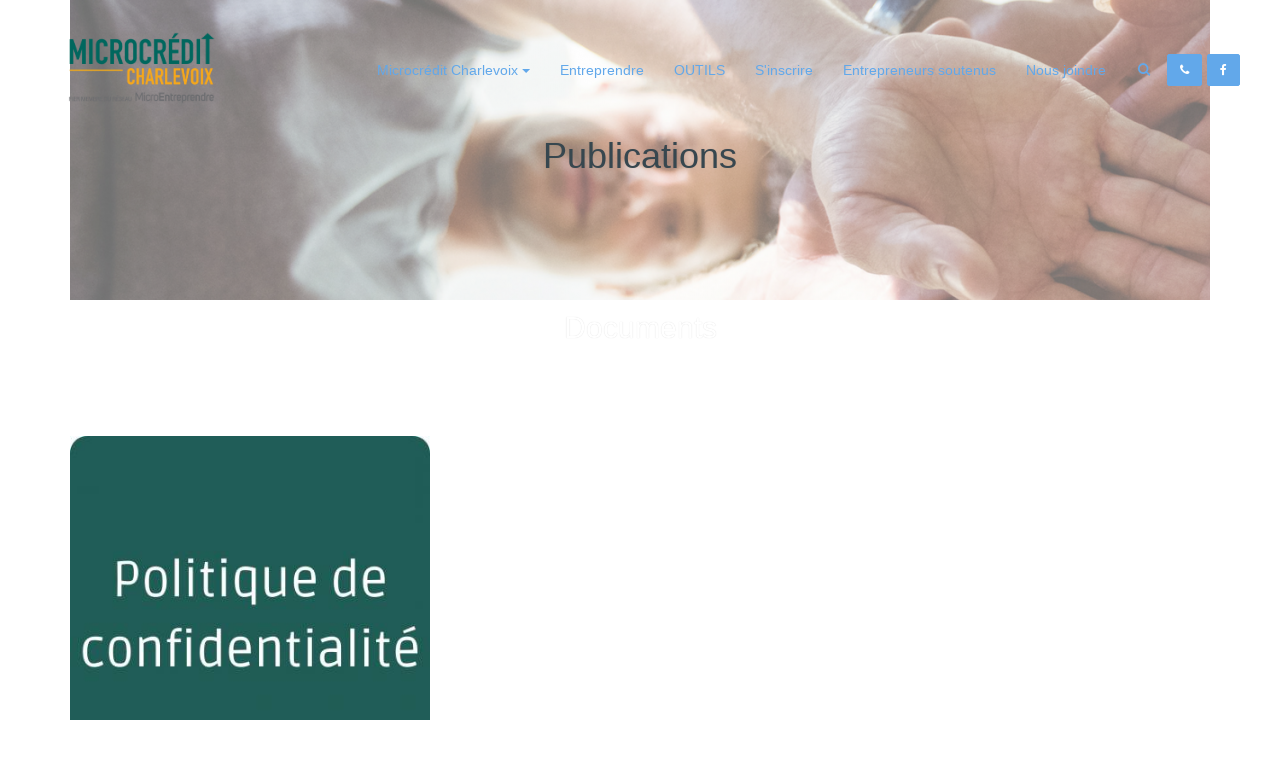

--- FILE ---
content_type: text/html; charset=UTF-8
request_url: https://microcreditcharlevoix.org/fr/publications
body_size: 10097
content:
<!DOCTYPE html>
<html class="no-js css-menubar live-2025" lang="fr" data-dv-nt="live-2025" data-dv-fn="live-2025" >
  <head>
  
  <script src="https://dev.assets.dvoreapp.com/dvapp/app-dvore-jqbs-live/themes/core/plugins/jquery/jquery3.2.1.js?v=2026011507"></script>

  
              <!-- Google Analytics: --><script>(function (i, s, o, g, r, a, m) {i['GoogleAnalyticsObject'] = r;i[r] = i[r] || function () {(i[r].q = i[r].q || []).push(arguments)}, i[r].l = 1 * new Date();a = s.createElement(o),m = s.getElementsByTagName(o)[0];a.async = 1;a.src = g;m.parentNode.insertBefore(a, m)})(window, document, 'script', 'https://www.google-analytics.com/analytics.js', 'ga');ga('create', 'UA-156558037-1', 'auto');</script>
<script async src='https://www.google-analytics.com/analytics.js'></script>

                <meta http-equiv="Content-type" content="text/html; charset=utf-8">
<meta name="generator" content="DVORE.com">
<title>Microcr&eacute;dit Charlevoix - Publications</title>
<meta name="description" content="">
<meta name="viewport" content="width=device-width, initial-scale=1.0, user-scalable=0, minimal-ui">
<link rel="canonical" href="https://microcreditcharlevoix.org/fr/publications/" />
<link rel="alternate" href="https://microcreditcharlevoix.org/en/publications/" hreflang="en-ca" />
<link rel="alternate" href="https://microcreditcharlevoix.org/fr/publications/" hreflang="fr-ca" />
<link rel="alternate" href="https://microcreditcharlevoix.org/fr/publications/" hreflang="x-default" />
                    <meta property='og:url' content='https://microcreditcharlevoix.org/fr/publications/' />
<meta property='og:site_name' content='Microcrédit Charlevoix' />
<meta property='og:local' content='fr_CA' />
<meta property='og:type' content='website' />
<meta property='og:title' content='Microcr&eacute;dit Charlevoix - Publications' />
<meta property='og:image' content='https://microcreditcharlevoix.org/images/client/originals/LOGO_MCharlevoix_FM.png' />
<meta property='og:image:type' content='image/jpeg' />

                    
  <link rel="apple-touch-icon" sizes="57x57" href="https://microcreditcharlevoix.org/images/core/favicon/apple-icon-57x57.png">
<link rel="apple-touch-icon" sizes="60x60" href="https://microcreditcharlevoix.org/images/core/favicon/apple-icon-60x60.png">
<link rel="apple-touch-icon" sizes="72x72" href="https://microcreditcharlevoix.org/images/core/favicon/apple-icon-72x72.png">
<link rel="apple-touch-icon" sizes="76x76" href="https://microcreditcharlevoix.org/images/core/favicon/apple-icon-76x76.png">
<link rel="apple-touch-icon" sizes="114x114" href="https://microcreditcharlevoix.org/images/core/favicon/apple-icon-114x114.png">
<link rel="apple-touch-icon" sizes="120x120" href="https://microcreditcharlevoix.org/images/core/favicon/apple-icon-120x120.png">
<link rel="apple-touch-icon" sizes="144x144" href="https://microcreditcharlevoix.org/images/core/favicon/apple-icon-144x144.png">
<link rel="apple-touch-icon" sizes="152x152" href="https://microcreditcharlevoix.org/images/core/favicon/apple-icon-152x152.png">
<link rel="apple-touch-icon" sizes="180x180" href="https://microcreditcharlevoix.org/images/core/favicon/apple-icon-180x180.png">
<link rel="icon" type="image/png" sizes="192x192" href="https://microcreditcharlevoix.org/images/core/favicon/android-icon-192x192.png">
<link rel="icon" type="image/png" sizes="32x32" href="https://microcreditcharlevoix.org/images/core/favicon/favicon-32x32.png">
<link rel="icon" type="image/png" sizes="96x96" href="https://microcreditcharlevoix.org/images/core/favicon/favicon-96x96.png">
<link rel="icon" type="image/png" sizes="16x16" href="https://microcreditcharlevoix.org/images/core/favicon/favicon-16x16.png">
    <!-- <link rel="manifest" href="https://microcreditcharlevoix.org/images/core/favicon/manifest.json"> -->
<meta name="msapplication-TileColor" content="#ffffff">
<meta name="msapplication-TileImage" content="https://microcreditcharlevoix.org/images/core/favicon/ms-icon-144x144.png">
<meta name="theme-color" content="#ffffff">
  
  <link rel="stylesheet" href="https://dev.assets.dvoreapp.com/dvapp/app-dvore-jqbs-live/themes/core/plugins/bootstrap/bootstrap.min.css">
<link rel="stylesheet" href="https://dev.assets.dvoreapp.com/dvapp/app-dvore-jqbs-live/themes/core/plugins/bootstrap/bootstrap-extend.min.css">
<link rel="stylesheet" href="https://dev.assets.dvoreapp.com/dvapp/app-dvore-jqbs-live/themes/core/plugins/bootstrap/site.min.css">
<link rel="stylesheet" href="https://dev.assets.dvoreapp.com/dvapp/app-dvore-jqbs-live/themes/core/plugins/CreativeButtons/css/component.css">
<link rel="stylesheet" href="https://dev.assets.dvoreapp.com/dvapp/app-dvore-jqbs-live/themes/core/plugins/CreativeButtons/css/default.css">
<link rel="stylesheet" href="https://dev.assets.dvoreapp.com/dvapp/app-dvore-jqbs-live/themes/core/plugins/animsition/animsition.css">
<link rel="stylesheet" href="https://dev.assets.dvoreapp.com/dvapp/app-dvore-jqbs-live/themes/core/plugins/asscrollable/asScrollable.css">
<link rel="stylesheet" href="https://dev.assets.dvoreapp.com/dvapp/app-dvore-jqbs-live/themes/core/plugins/switchery/switchery.css">
<link rel="stylesheet" href="https://dev.assets.dvoreapp.com/dvapp/app-dvore-jqbs-live/themes/core/plugins/intro-js/introjs.css">
<link rel="stylesheet" href="https://dev.assets.dvoreapp.com/dvapp/app-dvore-jqbs-live/themes/core/plugins/slidepanel/slidePanel.css">
<link rel="stylesheet" href="https://dev.assets.dvoreapp.com/dvapp/app-dvore-jqbs-live/themes/core/plugins/flag-icon-css/flag-icon.css">
<link rel="stylesheet" href="https://dev.assets.dvoreapp.com/dvapp/app-dvore-jqbs-live/themes/core/plugins/layout-grid/layout-grid.css">
<link rel="stylesheet" href="https://dev.assets.dvoreapp.com/dvapp/app-dvore-jqbs-live/themes/core/plugins/pages/gallery-grid.css">
<link rel="stylesheet" href="https://dev.assets.dvoreapp.com/dvapp/app-dvore-jqbs-live/themes/core/plugins/nprogress/nprogress.css">
<link rel="stylesheet" href="https://dev.assets.dvoreapp.com/dvapp/app-dvore-jqbs-live/themes/core/plugins/advanced/animation.css">
<link rel="stylesheet" href="https://dev.assets.dvoreapp.com/dvapp/app-dvore-jqbs-live/themes/core/plugins/asspinner/asSpinner.css">
<link rel="stylesheet" href="https://dev.assets.dvoreapp.com/dvapp/app-dvore-jqbs-live/themes/core/plugins/slick/slick.css">
<link rel="stylesheet" href="https://dev.assets.dvoreapp.com/dvapp/app-dvore-jqbs-live/themes/core/plugins/slick/slick-theme.css">
<link rel="stylesheet" href="https://dev.assets.dvoreapp.com/dvapp/app-dvore-jqbs-live/themes/core/plugins/owl-carousel/owl.carousel.css">
<link rel="stylesheet" href="https://dev.assets.dvoreapp.com/dvapp/app-dvore-jqbs-live/themes/core/plugins/uikit/carousel.css">
<link rel="stylesheet" href="https://dev.assets.dvoreapp.com/dvapp/app-dvore-jqbs-live/themes/core/plugins/bootstrap-sweetalert/sweetalert.min.css"> 
<link rel="stylesheet" href="https://dev.assets.dvoreapp.com/dvapp/app-dvore-jqbs-live/themes/core/plugins/webui-popover/webui-popover.css">

<link rel="stylesheet" href="https://dev.assets.dvoreapp.com/dvapp/app-dvore-jqbs-live/themes/core/plugins/font-awesome/font-awesome.css">
<link rel="stylesheet" href="https://dev.assets.dvoreapp.com/dvapp/app-dvore-jqbs-live/themes/core/plugins/web-icons/web-icons.min.css">
<link rel="stylesheet" href="https://dev.assets.dvoreapp.com/dvapp/app-dvore-jqbs-live/themes/core/plugins/brand-icons/brand-icons.min.css">
<link href="https://fonts.googleapis.com/css?family=Ubuntu+Condensed%7CUbuntu:300,400,800%7CPT+Serif:400,700" rel="stylesheet"> 
  
  
  <link rel="stylesheet" href="https://fonts.googleapis.com/css?family=Montserrat:300,400,700%7CUbuntu+Condensed:300,400,700%7CUbuntu:300,400,700">
<link rel="stylesheet" href="https://dev.assets.dvoreapp.com/dvapp/app-dvore-jqbs-live/themes/core/plugins/ptjs/css/ptjs.min.css">
<link rel="stylesheet" href="https://dev.assets.dvoreapp.com/dvapp/app-dvore-jqbs-live/themes/core/plugins/ptjs/themes/classic.css">
      <!-- DVORE FRONT STYLE CSS -->
      <link rel="stylesheet" href="https://microcreditcharlevoix.org/css/dvore_front_style.css?1707903637">
          <link rel="stylesheet" href="https://dev.assets.dvoreapp.com/dvapp/app-dvore-jqbs-live/themes/core/plugins/magnific-popup/magnific-popup.min.css">
          <link rel="stylesheet" href="https://dev.assets.dvoreapp.com/ext/plugins/custom-range-slider-input/style.css">
          <link rel="stylesheet" href="https://dev.assets.dvoreapp.com/app/css/page_builder/widgets/0/index.css">
    
<!-- Facebook Pixel Code --><script>!function(f,b,e,v,n,t,s){if(f.fbq)return;n=f.fbq=function(){n.callMethod?n.callMethod.apply(n,arguments):n.queue.push(arguments)};if(!f._fbq)f._fbq=n;n.push=n;n.loaded=!0;n.version='2.0';n.queue=[];t=b.createElement(e);t.async=!0;t.src=v;s=b.getElementsByTagName(e)[0];s.parentNode.insertBefore(t,s)}(window, document,'script','https://connect.facebook.net/en_US/fbevents.js');fbq('init', '489088844939798');fbq('track', 'PageView');</script>
<!-- End Facebook Pixel Code -->




  <!--[if lt IE 9]
  <script src="https://dev.assets.dvoreapp.com/dvapp/app-dvore-jqbs-live/themes/core/plugins/html5shiv/html5shiv.min.js?v=2026011507") ?>"></script>
  [endif]-->
<!--[if lt IE 10]
  <script src="https://dev.assets.dvoreapp.com/dvapp/app-dvore-jqbs-live/themes/core/plugins/media-match/media.match.min.js?v=2026011507") ?>"></script>
  <script src="https://dev.assets.dvoreapp.com/dvapp/app-dvore-jqbs-live/themes/core/plugins/respond/respond.min.js?v=2026011507") ?>"></script>
 [endif]-->
<script src="https://dev.assets.dvoreapp.com/dvapp/app-dvore-jqbs-live/themes/core/plugins/breakpoints/breakpoints.js?v=2026011507"></script>
<script>
    Breakpoints();
</script>
<script>
    var currentShortLang = "fr";
    var currentCurrency = "6";
    var base_url = "https://microcreditcharlevoix.org/";
    var currency = "0,00 $";
</script>
  
        <style>
        .grecaptcha-badge {
          margin-bottom: 35px !important;
          visibility: hidden;
        }
      </style>
      <script src="https://www.google.com/recaptcha/api.js?render=6Lf8bOIhAAAAAMPXpLs9vzAJu_qhYh6VBc74Qbcc"></script>
<script>
  if (
    typeof DVORE_otherAjaxFunction === "undefined" ||
    !DVORE_otherAjaxFunction.length
  ) {
    var DVORE_otherAjaxFunction = [];
  }

  function DVORE_empty(value) {
    //    let emptyValue = (typeof value !== "undefined" && value !== undefined && value !== "" && value !== null) ? false : true;
    let emptyValue = typeof value !== "undefined" && value !== "" && value !== null ? false : true;
    return emptyValue;
  }
</script>
<!-- <script src="https://dev.assets.dvoreapp.com/app/js/core/3.0.0/DVORE_QUEUE.js"></script> -->

  <!--<script>
    $(document).ready(function () {
        if ($(".jarallax").length) {
            $.getScript("https://unpkg.com/jarallax@1.10/dist/jarallax.min.js");
            $.getScript("https://unpkg.com/jarallax@1.10/dist/jarallax-element.min.js");
        }
    });

</script>-->
<!--<script src="https://unpkg.com/jarallax@1.10/dist/jarallax.min.js"></script>
<script src="https://unpkg.com/jarallax@1.10/dist/jarallax-element.min.js"></script>-->

  
  <!-- Facebook Pixel Code --><script>!function(f,b,e,v,n,t,s){if(f.fbq)return;n=f.fbq=function(){n.callMethod?n.callMethod.apply(n,arguments):n.queue.push(arguments)};if(!f._fbq)f._fbq=n;n.push=n;n.loaded=!0;n.version='2.0';n.queue=[];t=b.createElement(e);t.async=!0;t.src=v;s=b.getElementsByTagName(e)[0];s.parentNode.insertBefore(t,s)}(window, document,'script','https://connect.facebook.net/en_US/fbevents.js');fbq('init', '489088844939798');fbq('track', 'PageView');</script>
<!-- End Facebook Pixel Code -->
</head>

  <body id="page_22" class="dvore_grid front_template_areas"  data-dvore-req="/publications">
        <!-- Facebook Pixel Code Img --><noscript><img height='1' width='1' style='display:none' alt='' src='https://www.facebook.com/tr?id=489088844939798&ev=PageView&noscript=1' /></noscript>
<!-- End Facebook Pixel Code Img -->
    <style>
    .dvore-front-notification-banner.alert,
    .dvore-front-notification-banner.alert p {
        margin-bottom: 0 !important;
    }

    .dvore-front-notification-banner.alert-danger p {
        color: #f96868 !important;
        font-size: 14px !important;
        font-family: var(--font-title-default) !important;
    }

    .dvore-front-notification-banner.alert {
        border-radius: 0 !important;
        position: fixed;
        top: 0;
        max-width: 400px;
        left: calc(100% - 400px);
        width: 100%;
        margin: 0 auto;
        z-index: 99999;
        padding: 3px 10px !important;
    }

    .alert-danger {
        background-color: rgba(255, 234, 234, .9);
    }

    .top-2 {
        top: 2px;
    }

    @media (max-width: 480px) {
        .dvore-front-notification-banner.alert {
            max-width: initial;
            left: 0;
        }
    }
</style>
        <header class="dvore_header front_header_grid_area">
    <link rel="stylesheet" href="https://dev.assets.dvoreapp.com/dvapp/app-dvore-jqbs-live/themes/default/front/1.0.0/css/navbar/navbar_130.css">
<nav id="navbar-header" class="mv_navbar mv_navbar_default navbar-fixed-top" role="navigation">
  <div class="container-fluid d-flex d-md-block d-lg-flex">
    <div class="navbar-header my-auto w-full w-lg-auto justify-content-start justify-content-md-center d-flex">
          <a class='relative mv_menu_logo mv_menu_logo_el' href='https://microcreditcharlevoix.org/fr/'><img class='img-fluid' src='https://microcreditcharlevoix.org/images/client/originals/LOGO_MCharlevoix_FM.png' alt='Logo'></a>
      </div>
    <button type="button" class="mr-0 ml-auto my-auto p-0 navbar-toggler hamburger hamburger-close collapsed"
    data-target="#example-navbar-default-collapse" data-dvore-bs-toggle="collapse">
      <span class="hamburger-bar"></span>
    </button>


    <div class="collapse navbar-collapse navbar-collapse-toolbar navbar-collapse-offcanvas my-auto" id="example-navbar-default-collapse">
      <button type="button" class="navbar-toggler hamburger hamburger-close collapsed z-index-10"
      data-target="#example-navbar-default-collapse" data-dvore-bs-toggle="collapse">
        <span class="sr-only">Toggle navigation</span>
        <span class="hamburger-bar"></span>
      </button>


            <ul class="nav navbar-right w-full justify-content-center align-items-center h-100px d-flex w-lg-auto mt-10 mt-lg-0">
                    <li class="nav-item dropdown">
                  <a class="nav-link dropdown-toggle" href="javascript:void(0);">Microcrédit Charlevoix</a>
                                           <div class="dropdown-menu">
                                                            <a class="dropdown-item" href="https://microcreditcharlevoix.org/fr/a-propos/">À propos</a>
                                                                                                         <a class="dropdown-item" href="https://microcreditcharlevoix.org/fr/news/index/">Nouvelles</a>
                                                                                                         <a class="dropdown-item" href="https://microcreditcharlevoix.org/fr/equipe/">Équipe</a>
                                                                                                         <a class="dropdown-item" href="https://microcreditcharlevoix.org/fr/publications/">Publications</a>
                                                                                             </div>

                                    </li>
                            <li class="nav-item">
                  <a class="nav-link" href="https://microcreditcharlevoix.org/fr/entreprendre/">Entreprendre</a>
                                   </li>
                            <li class="nav-item">
                  <a class="nav-link" href="https://microcreditcharlevoix.org/fr/OUTILS/">OUTILS</a>
                                   </li>
                            <li class="nav-item">
                  <a class="nav-link" href="https://microcreditcharlevoix.org/fr/inscrire/">S'inscrire</a>
                                   </li>
                            <li class="nav-item">
                  <a class="nav-link" href="https://microcreditcharlevoix.org/fr/entrepreneurs-soutenus/">Entrepreneurs soutenus</a>
                                   </li>
                            <li class="nav-item">
                  <a class="nav-link" href="https://microcreditcharlevoix.org/fr/nous-joindre/">Nous joindre</a>
                                   </li>
                    <li class="mv_navbar_search ml-md-10">
        <a href="https://microcreditcharlevoix.org/h_Search/open_search_modal/2" class="" data-bs-toggle="mainmodal">
    <i class="icon wb-search"></i>
</a>
      </li>
      <li class="mv_navbar_contact ml-10 d-flex align-items-center">
                <a href="tel:418 435-2639" class="btn btn-primary btn-sm"><i class="fa fa-phone"></i></a>
        <div class='dvore-widget' data-widget-title='widget_html - id: 2221  -  Menu - Réseaux sociaux' ><a href="https://www.facebook.com/microcredit.decharlevoix/?ref=page_internal" target="_blank" class="btn btn-primary btn-sm ml-5"><i class="fab color-white fa-facebook"></i></a></div>      </li>
      </ul>
    
    </div>

  </div>
</nav>
</header>
    
    <main class="dvore_content front_content_grid_area">
                  <!--            <div class="vardump">
                        </div>-->
            <div class="dvore_container relative section-container-fluid section-container-fluid-p-0">
    <div class="container">
        <div class="row"><div class="col-12"
><div class="dvore-split-container"><div  class="mv_home_slider h-300 h-lg-600">
        <div class="carousel slide mv_carousel_default" id="mv_carousel_default_00000002067" data-bs-interval="false">
                <div class="carousel-inner" role="listbox">
                                                                        <div class="carousel-item  h-300 h-lg-600 bg-position-center bg-size-cover active" style="background-image:url('https://microcreditcharlevoix.org/images/client/originals/Bandeau_Soutenir1.png'); ">
                            <!--          <div class="d-none">
                                                  </div>-->
                            <div class="container m-auto z-index-10 absolute left-0 right-0 h-p100">
                                <div class="row align-items-center h-p100">
                                                                        <!--                                <div class="text-center h-auto">
                                                            </div>-->
                                                                        <div class="col-md-10 push-md-1 text-center mv_home_slider_contentWrapper">
                                                                                    <h1 class="" >Publications</h1>
                                                                                                                                                                                                                                                                                            </div>
                                </div>
                            </div>
                        </div>
                    </div>
            </div>
    </div>
</div></div>        <!--                    <div>
                                    </div>-->
                        </div></div></div><div class="dvore_container relative section-container-fluid section-container-fluid-p-0">
    <div class="container">
        <div class="row"><div class="col-12"
><div class="dvore-split-container panel-p-25"><div class='dvore-widget' data-widget-title='widget_html - id: 2451  -  Microcrédit Charlevoix - Publications - 001' ><div class="bg-secondary mv_position_relative py-30 py-md-50 py-lg-10">
  <div class="container text-center">
    <div class="row">
      <div class="col-12">
        <h2 class="mt-0 mb-50 white">Documents</h2>
      </div>

    </div>
  </div>
</div>
</div></div></div>        <!--                    <div>
                                    </div>-->
                        </div></div></div><div class="dvore_container relative py-lg-30 px-lg-30">
    <div class="container">
        <div class="row"><div class="col-lg-4"
><div class="dvore-split-container"><div class="dvore-widget" data-widget-title="widget_image - id: 2454  -  Politique de confidentialité "><a href="https://microcreditcharlevoix.org/ /docs/Politique_de_confidentialite_2023.pdf"">
    <figure   >
                <img   src="https://microcreditcharlevoix.org/images/client/1080/politique-de-confidentialite_uidG9JQ.png"  alt="Politique de confidentialité"  srcset="https://microcreditcharlevoix.org/images/client/1080/politique-de-confidentialite_uidG9JQ.png 1080w, https://microcreditcharlevoix.org/images/client/960/politique-de-confidentialite_uidG9JQ.png 960w, https://microcreditcharlevoix.org/images/client/600/politique-de-confidentialite_uidG9JQ.png 600w, https://microcreditcharlevoix.org/images/client/400/politique-de-confidentialite_uidG9JQ.png 400w, https://microcreditcharlevoix.org/images/client/350/politique-de-confidentialite_uidG9JQ.png 350w, https://microcreditcharlevoix.org/images/client/250/politique-de-confidentialite_uidG9JQ.png 250w, https://microcreditcharlevoix.org/images/client/50/politique-de-confidentialite_uidG9JQ.png 50w"   sizes="(min-width: 1441px) 437px, (max-width: 1440px) and (min-width: 993px) 390px, (max-width: 992px) and (min-width: 769px) 323px, (max-width: 768px) and (min-width: 681px) 750px, (max-width: 680px) and (min-width: 481px)  606px, (max-width: 480px) 480px"   class="img-fluid w-full"  >
            </figure>
    <script type="application/ld+json">
{
    "@context": "https:\/\/schema.org\/",
    "@type": "ImageObject",
    "contentUrl": "https:\/\/microcreditcharlevoix.org\/images\/client\/1080\/politique-de-confidentialite_uidG9JQ.png"
}
</script>
</a></div></div></div><div class="col-lg-4"
><div class="dvore-split-container"></div></div><div class="col-lg-4"
><div class="dvore-split-container"></div></div>        <!--                    <div>
                                    </div>-->
                        </div></div></div><div class="dvore_container relative section-container-fluid section-container-fluid-p-0">
    <div class="container">
        <div class="row"><div class="col-12"
><div class="dvore-split-container panel-p-25"><div class='dvore-widget' data-widget-title='widget_html - id: 2452  -  Microcrédit Charlevoix - Publications - 001' ><div class="bg-secondary mv_position_relative py-30 py-md-50 py-lg-10">
  <div class="container text-center">
    <div class="row">
      <div class="col-12">
        <h2 class="mt-0 mb-50 white">Rapports d'activités</h2>
      </div>

    </div>
  </div>
</div>
</div></div></div>        <!--                    <div>
                                    </div>-->
                        </div></div></div><div class="dvore_container relative">
    <div class="container">
        <div class="row"><div class="col-md-6 col-lg-3"
><div class="dvore-split-container">                                    <header>
                                        <h4 class="h4 text-center color-primary">2014-2015</h4>
                                    </header>
                            <div class="dvore-widget" data-widget-title="widget_image - id: 2418  -  2014-2015"><a href="https://microcreditcharlevoix.org/docs/Rapport_annuel_2014_2015.pdf"">
    <figure   >
                <img   src="https://microcreditcharlevoix.org/images/client/originals/CouvertureRapport_2014_2015.png"  alt="Couverture_Rapport_2015_2016"  srcset="https://microcreditcharlevoix.org/images/client/thumb_m/CouvertureRapport_2014_2015.png 500w, https://microcreditcharlevoix.org/images/client/thumb_s/CouvertureRapport_2014_2015.png 300w, https://microcreditcharlevoix.org/images/client/thumb_xs/CouvertureRapport_2014_2015.png 75w"   sizes="(min-width: 1441px) 328px, (max-width: 1440px) and (min-width: 993px) 293px, (max-width: 992px) and (min-width: 769px) 243px, (max-width: 768px) and (min-width: 681px) 375px, (max-width: 680px) and (min-width: 481px)  606px, (max-width: 480px) 480px"   class="img-fluid w-full"  >
            </figure>
    <script type="application/ld+json">
{
    "@context": "https:\/\/schema.org\/",
    "@type": "ImageObject",
    "contentUrl": "https:\/\/microcreditcharlevoix.org\/images\/client\/originals\/CouvertureRapport_2014_2015.png"
}
</script>
</a></div></div></div><div class="col-md-6 col-lg-3"
><div class="dvore-split-container">                                    <header>
                                        <h4 class="h4 text-center color-primary">2015-2016</h4>
                                    </header>
                            <div class="dvore-widget" data-widget-title="widget_image - id: 2419  -  2015-2016"><a href="https://microcreditcharlevoix.org/docs/Rapport_annuel_CEC_2015_2016.pdf"">
    <figure   >
                <img   src="https://microcreditcharlevoix.org/images/client/originals/Couverture_Rapport_2015_2016.png"  alt="Couverture_Rapport_2015_2016"  srcset="https://microcreditcharlevoix.org/images/client/thumb_m/Couverture_Rapport_2015_2016.png 500w, https://microcreditcharlevoix.org/images/client/thumb_s/Couverture_Rapport_2015_2016.png 300w, https://microcreditcharlevoix.org/images/client/thumb_xs/Couverture_Rapport_2015_2016.png 75w"   sizes="(min-width: 1441px) 328px, (max-width: 1440px) and (min-width: 993px) 293px, (max-width: 992px) and (min-width: 769px) 243px, (max-width: 768px) and (min-width: 681px) 375px, (max-width: 680px) and (min-width: 481px)  606px, (max-width: 480px) 480px"   class="img-fluid w-full"  >
            </figure>
    <script type="application/ld+json">
{
    "@context": "https:\/\/schema.org\/",
    "@type": "ImageObject",
    "contentUrl": "https:\/\/microcreditcharlevoix.org\/images\/client\/originals\/Couverture_Rapport_2015_2016.png"
}
</script>
</a></div></div></div><div class="col-md-6 col-lg-3"
><div class="dvore-split-container">                                    <header>
                                        <h4 class="h4 text-center color-primary">2016-2017</h4>
                                    </header>
                            <div class="dvore-widget" data-widget-title="widget_image - id: 2420  -  2016-2017"><a href="https://microcreditcharlevoix.org/docs/Rapport_annuel_CEC2017_final.pdf"">
    <figure   >
                <img   src="https://microcreditcharlevoix.org/images/client/originals/CouvertureRapport_2016_2017.png"  alt="CouvertureRapport_2016_2017"  srcset="https://microcreditcharlevoix.org/images/client/thumb_m/CouvertureRapport_2016_2017.png 500w, https://microcreditcharlevoix.org/images/client/thumb_s/CouvertureRapport_2016_2017.png 300w, https://microcreditcharlevoix.org/images/client/thumb_xs/CouvertureRapport_2016_2017.png 75w"   sizes="(min-width: 1441px) 328px, (max-width: 1440px) and (min-width: 993px) 293px, (max-width: 992px) and (min-width: 769px) 243px, (max-width: 768px) and (min-width: 681px) 375px, (max-width: 680px) and (min-width: 481px)  606px, (max-width: 480px) 480px"   class="img-fluid w-full"  >
            </figure>
    <script type="application/ld+json">
{
    "@context": "https:\/\/schema.org\/",
    "@type": "ImageObject",
    "contentUrl": "https:\/\/microcreditcharlevoix.org\/images\/client\/originals\/CouvertureRapport_2016_2017.png"
}
</script>
</a></div></div></div><div class="col-md-6 col-lg-3"
><div class="dvore-split-container">                                    <header>
                                        <h4 class="h4 text-center color-primary">2017-2018</h4>
                                    </header>
                            <div class="dvore-widget" data-widget-title="widget_image - id: 2421  -  2017-2018"><a href="https://microcreditcharlevoix.org/docs/Rapport_annuel_CEC_17-18.pdf"">
    <figure   >
                <img   src="https://microcreditcharlevoix.org/images/client/originals/CouvertureRapport_2017_2018.png"  alt="CouvertureRapport_2017_2018"  srcset="https://microcreditcharlevoix.org/images/client/thumb_m/CouvertureRapport_2017_2018.png 500w, https://microcreditcharlevoix.org/images/client/thumb_s/CouvertureRapport_2017_2018.png 300w, https://microcreditcharlevoix.org/images/client/thumb_xs/CouvertureRapport_2017_2018.png 75w"   sizes="(min-width: 1441px) 328px, (max-width: 1440px) and (min-width: 993px) 293px, (max-width: 992px) and (min-width: 769px) 243px, (max-width: 768px) and (min-width: 681px) 375px, (max-width: 680px) and (min-width: 481px)  606px, (max-width: 480px) 480px"   class="img-fluid w-full"  >
                    <figcaption></figcaption>
            </figure>
    <script type="application/ld+json">
{
    "@context": "https:\/\/schema.org\/",
    "@type": "ImageObject",
    "contentUrl": "https:\/\/microcreditcharlevoix.org\/images\/client\/originals\/CouvertureRapport_2017_2018.png"
}
</script>
</a></div></div></div>        <!--                    <div>
                                    </div>-->
                        </div></div></div><div class="dvore_container relative">
    <div class="container">
        <div class="row"><div class="col-md-6 col-lg-3"
><div class="dvore-split-container">                                    <header>
                                        <h4 class="h4 text-center color-primary">2018-2019</h4>
                                    </header>
                            <div class="dvore-widget" data-widget-title="widget_image - id: 2422  -  2018-2019"><a href="https://microcreditcharlevoix.org/docs/Rapport_annuel_MCC_2018-19.pdf"">
    <figure   >
                <img   src="https://microcreditcharlevoix.org/images/client/originals/Couverture_Rapport_annuel_MCC_18-19.jpg"  alt="Couverture_Rapport_2015_2016"  srcset="https://microcreditcharlevoix.org/images/client/thumb_m/Couverture_Rapport_annuel_MCC_18-19.jpg 500w, https://microcreditcharlevoix.org/images/client/thumb_s/Couverture_Rapport_annuel_MCC_18-19.jpg 300w, https://microcreditcharlevoix.org/images/client/thumb_xs/Couverture_Rapport_annuel_MCC_18-19.jpg 75w"   sizes="(min-width: 1441px) 328px, (max-width: 1440px) and (min-width: 993px) 293px, (max-width: 992px) and (min-width: 769px) 243px, (max-width: 768px) and (min-width: 681px) 375px, (max-width: 680px) and (min-width: 481px)  606px, (max-width: 480px) 480px"   class="img-fluid w-full"  >
            </figure>
    <script type="application/ld+json">
{
    "@context": "https:\/\/schema.org\/",
    "@type": "ImageObject",
    "contentUrl": "https:\/\/microcreditcharlevoix.org\/images\/client\/originals\/Couverture_Rapport_annuel_MCC_18-19.jpg"
}
</script>
</a></div></div></div><div class="col-md-6 col-lg-3"
><div class="dvore-split-container">                                    <header>
                                        <h4 class="h4 text-center color-primary">2019-2020</h4>
                                    </header>
                            <div class="dvore-widget" data-widget-title="widget_image - id: 2423  -  2019-2020"><a href="https://microcreditcharlevoix.org/docs/Rapport_annuel_MCC_19-20_Final1.pdf"">
    <figure   >
                <img   src="https://microcreditcharlevoix.org/images/client/thumb_l/Rapport_annuel_19_20.png"  alt="Couverture_Rapport_2015_2016"  srcset="https://microcreditcharlevoix.org/images/client/thumb_l/Rapport_annuel_19_20.png 1000w, https://microcreditcharlevoix.org/images/client/thumb_m/Rapport_annuel_19_20.png 500w, https://microcreditcharlevoix.org/images/client/thumb_s/Rapport_annuel_19_20.png 300w, https://microcreditcharlevoix.org/images/client/thumb_xs/Rapport_annuel_19_20.png 75w, https://microcreditcharlevoix.org/images/client/768/Rapport_annuel_19_20.png 768w"   sizes="(min-width: 1441px) 328px, (max-width: 1440px) and (min-width: 993px) 293px, (max-width: 992px) and (min-width: 769px) 243px, (max-width: 768px) and (min-width: 681px) 375px, (max-width: 680px) and (min-width: 481px)  606px, (max-width: 480px) 480px"   class="img-fluid w-full"  >
            </figure>
    <script type="application/ld+json">
{
    "@context": "https:\/\/schema.org\/",
    "@type": "ImageObject",
    "contentUrl": "https:\/\/microcreditcharlevoix.org\/images\/client\/thumb_l\/Rapport_annuel_19_20.png"
}
</script>
</a></div></div></div><div class="col-md-6 col-lg-3"
><div class="dvore-split-container">                                    <header>
                                        <h4 class="h4 text-center color-primary">2020-2021</h4>
                                    </header>
                            <div class="dvore-widget" data-widget-title="widget_image - id: 2424  -  2020-2021"><a href="https://microcreditcharlevoix.org/docs/Rapport_annuel_MCC_2020-21_web.pdf"">
    <figure   >
                <img   src="https://microcreditcharlevoix.org/images/client/originals/Rapport_annuel_MCC_2020-21_web_page-0001.jpg"  alt=""  srcset="https://microcreditcharlevoix.org/images/client/thumb_m/Rapport_annuel_MCC_2020-21_web_page-0001.jpg 500w, https://microcreditcharlevoix.org/images/client/thumb_s/Rapport_annuel_MCC_2020-21_web_page-0001.jpg 300w, https://microcreditcharlevoix.org/images/client/thumb_xs/Rapport_annuel_MCC_2020-21_web_page-0001.jpg 75w, https://microcreditcharlevoix.org/images/client/768/Rapport_annuel_MCC_2020-21_web_page-0001.jpg 768w"   sizes="(min-width: 1441px) 328px, (max-width: 1440px) and (min-width: 993px) 293px, (max-width: 992px) and (min-width: 769px) 243px, (max-width: 768px) and (min-width: 681px) 375px, (max-width: 680px) and (min-width: 481px)  606px, (max-width: 480px) 480px"   class="img-fluid w-full"  >
            </figure>
    <script type="application/ld+json">
{
    "@context": "https:\/\/schema.org\/",
    "@type": "ImageObject",
    "contentUrl": "https:\/\/microcreditcharlevoix.org\/images\/client\/originals\/Rapport_annuel_MCC_2020-21_web_page-0001.jpg"
}
</script>
</a></div></div></div><div class="col-md-6 col-lg-3"
><div class="dvore-split-container">                                    <header>
                                        <h4 class="h4 text-left color-primary">2021-2022</h4>
                                    </header>
                            <div class="dvore-widget" data-widget-title="widget_image - id: 2438  -  2023-24"><a href="https://microcreditcharlevoix.org/docs/Rapport_annuel_MCC_2023-24_FINAL.pdf "">
    <figure   >
                <img   src="https://microcreditcharlevoix.org/images/client/1080/rapport-annuel-mcc-2023-24-final-01_uidFN3l.png"  alt=""  srcset="https://microcreditcharlevoix.org/images/client/1080/rapport-annuel-mcc-2023-24-final-01_uidFN3l.png 1080w, https://microcreditcharlevoix.org/images/client/960/rapport-annuel-mcc-2023-24-final-01_uidFN3l.png 960w, https://microcreditcharlevoix.org/images/client/600/rapport-annuel-mcc-2023-24-final-01_uidFN3l.png 600w, https://microcreditcharlevoix.org/images/client/400/rapport-annuel-mcc-2023-24-final-01_uidFN3l.png 400w, https://microcreditcharlevoix.org/images/client/350/rapport-annuel-mcc-2023-24-final-01_uidFN3l.png 351w, https://microcreditcharlevoix.org/images/client/250/rapport-annuel-mcc-2023-24-final-01_uidFN3l.png 250w, https://microcreditcharlevoix.org/images/client/50/rapport-annuel-mcc-2023-24-final-01_uidFN3l.png 51w"   sizes="(min-width: 1441px) 328px, (max-width: 1440px) and (min-width: 993px) 293px, (max-width: 992px) and (min-width: 769px) 243px, (max-width: 768px) and (min-width: 681px) 375px, (max-width: 680px) and (min-width: 481px)  606px, (max-width: 480px) 480px"   class="img-fluid w-full"  >
            </figure>
    <script type="application/ld+json">
{
    "@context": "https:\/\/schema.org\/",
    "@type": "ImageObject",
    "contentUrl": "https:\/\/microcreditcharlevoix.org\/images\/client\/1080\/rapport-annuel-mcc-2023-24-final-01_uidFN3l.png"
}
</script>
</a></div></div></div>        <!--                    <div>
                                    </div>-->
                        </div></div></div><div class="dvore_container relative">
    <div class="container">
        <div class="row"><div class="col-md-6 col-lg-3"
><div class="dvore-split-container">                                    <header>
                                        <h4 class="h4 text-center color-primary">2022-2023</h4>
                                    </header>
                            <div class="dvore-widget" data-widget-title="widget_image - id: 2447  -  2022-2023"><a href="https://microcreditcharlevoix.org/docs/Rapport_annuel_MCC_2022-23.pdf"">
    <figure   >
                <img   src="https://microcreditcharlevoix.org/images/client/600/rapport-annuel-mcc-2022-23-page-page-0001_uid3bC7.jpg"  alt="Couverture_Rapport_2022-2023"  srcset="https://microcreditcharlevoix.org/images/client/600/rapport-annuel-mcc-2022-23-page-page-0001_uid3bC7.jpg 600w, https://microcreditcharlevoix.org/images/client/400/rapport-annuel-mcc-2022-23-page-page-0001_uid3bC7.jpg 400w, https://microcreditcharlevoix.org/images/client/350/rapport-annuel-mcc-2022-23-page-page-0001_uid3bC7.jpg 351w, https://microcreditcharlevoix.org/images/client/250/rapport-annuel-mcc-2022-23-page-page-0001_uid3bC7.jpg 250w, https://microcreditcharlevoix.org/images/client/50/rapport-annuel-mcc-2022-23-page-page-0001_uid3bC7.jpg 51w"   sizes="(min-width: 1441px) 328px, (max-width: 1440px) and (min-width: 993px) 293px, (max-width: 992px) and (min-width: 769px) 243px, (max-width: 768px) and (min-width: 681px) 375px, (max-width: 680px) and (min-width: 481px)  606px, (max-width: 480px) 480px"   class="img-fluid w-full"  >
            </figure>
    <script type="application/ld+json">
{
    "@context": "https:\/\/schema.org\/",
    "@type": "ImageObject",
    "contentUrl": "https:\/\/microcreditcharlevoix.org\/images\/client\/600\/rapport-annuel-mcc-2022-23-page-page-0001_uid3bC7.jpg"
}
</script>
</a></div></div></div><div class="col-md-6 col-lg-3"
><div class="dvore-split-container">                                    <header>
                                        <h4 class="h4 color-primary">2023-24</h4>
                                    </header>
                            <div class="dvore-widget" data-widget-title="widget_image - id: 2438  -  2023-24"><a href="https://microcreditcharlevoix.org/docs/Rapport_annuel_MCC_2023-24_FINAL.pdf "">
    <figure   >
                <img   src="https://microcreditcharlevoix.org/images/client/1080/rapport-annuel-mcc-2023-24-final-01_uidFN3l.png"  alt=""  srcset="https://microcreditcharlevoix.org/images/client/1080/rapport-annuel-mcc-2023-24-final-01_uidFN3l.png 1080w, https://microcreditcharlevoix.org/images/client/960/rapport-annuel-mcc-2023-24-final-01_uidFN3l.png 960w, https://microcreditcharlevoix.org/images/client/600/rapport-annuel-mcc-2023-24-final-01_uidFN3l.png 600w, https://microcreditcharlevoix.org/images/client/400/rapport-annuel-mcc-2023-24-final-01_uidFN3l.png 400w, https://microcreditcharlevoix.org/images/client/350/rapport-annuel-mcc-2023-24-final-01_uidFN3l.png 351w, https://microcreditcharlevoix.org/images/client/250/rapport-annuel-mcc-2023-24-final-01_uidFN3l.png 250w, https://microcreditcharlevoix.org/images/client/50/rapport-annuel-mcc-2023-24-final-01_uidFN3l.png 51w"   sizes="(min-width: 1441px) 328px, (max-width: 1440px) and (min-width: 993px) 293px, (max-width: 992px) and (min-width: 769px) 243px, (max-width: 768px) and (min-width: 681px) 375px, (max-width: 680px) and (min-width: 481px)  606px, (max-width: 480px) 480px"   class="img-fluid w-full"  >
            </figure>
    <script type="application/ld+json">
{
    "@context": "https:\/\/schema.org\/",
    "@type": "ImageObject",
    "contentUrl": "https:\/\/microcreditcharlevoix.org\/images\/client\/1080\/rapport-annuel-mcc-2023-24-final-01_uidFN3l.png"
}
</script>
</a></div></div></div><div class="col-md-6 col-lg-3"
><div class="dvore-split-container"><div class="dvore-widget" data-widget-title="widget_image - id: 2467  -  Rapport Annuel 2024-2025"><a href="https://microcreditcharlevoix.org/docs/Rapport_annuel_2024-25.pdf"">
    <figure   >
                <img   src="https://microcreditcharlevoix.org/images/client/1440/rapport-annuel-2024-25-page1_uidkYA1.png"  alt="RapportAnnuel 24-25"  srcset="https://microcreditcharlevoix.org/images/client/1440/rapport-annuel-2024-25-page1_uidkYA1.png 1441w, https://microcreditcharlevoix.org/images/client/1366/rapport-annuel-2024-25-page1_uidkYA1.png 1367w, https://microcreditcharlevoix.org/images/client/1080/rapport-annuel-2024-25-page1_uidkYA1.png 1081w, https://microcreditcharlevoix.org/images/client/thumb_l/rapport-annuel-2024-25-page1_uidkYA1.png 1000w, https://microcreditcharlevoix.org/images/client/960/rapport-annuel-2024-25-page1_uidkYA1.png 960w, https://microcreditcharlevoix.org/images/client/600/rapport-annuel-2024-25-page1_uidkYA1.png 600w, https://microcreditcharlevoix.org/images/client/thumb_m/rapport-annuel-2024-25-page1_uidkYA1.png 500w, https://microcreditcharlevoix.org/images/client/400/rapport-annuel-2024-25-page1_uidkYA1.png 401w, https://microcreditcharlevoix.org/images/client/350/rapport-annuel-2024-25-page1_uidkYA1.png 351w, https://microcreditcharlevoix.org/images/client/thumb_s/rapport-annuel-2024-25-page1_uidkYA1.png 300w, https://microcreditcharlevoix.org/images/client/250/rapport-annuel-2024-25-page1_uidkYA1.png 251w, https://microcreditcharlevoix.org/images/client/thumb_xs/rapport-annuel-2024-25-page1_uidkYA1.png 75w, https://microcreditcharlevoix.org/images/client/50/rapport-annuel-2024-25-page1_uidkYA1.png 51w"   sizes="(min-width: 1441px) 328px, (max-width: 1440px) and (min-width: 993px) 293px, (max-width: 992px) and (min-width: 769px) 243px, (max-width: 768px) and (min-width: 681px) 375px, (max-width: 680px) and (min-width: 481px)  606px, (max-width: 480px) 480px"   class="img-fluid w-full"  >
            </figure>
    <script type="application/ld+json">
{
    "@context": "https:\/\/schema.org\/",
    "@type": "ImageObject",
    "contentUrl": "https:\/\/microcreditcharlevoix.org\/images\/client\/1440\/rapport-annuel-2024-25-page1_uidkYA1.png"
}
</script>
</a></div></div></div><div class="col-md-6 col-lg-3"
><div class="dvore-split-container"></div></div>        <!--                    <div>
                                    </div>-->
                        </div></div></div>
      <!--<button id="dvore_prg_flag_modal_button" type="button" class="mv_borderLeft_medium d-flex justify-content-center align-items-center btn btn-lg border-radius-0 border-0 color-dark" data-bs-placement="top" data-bs-toggle="tooltip" data-original-title="Signaler un problème"><i class="fal fa-flag font-size-16"></i></button>-->
      <!--<script src=""></script>-->
    </main>
    <footer class="dvore_footer front_footer_grid_area">
  
<div class="dvore_footer_content dvore-footer-content-wrapepr relative">
    <link rel="stylesheet" href="https://dev.assets.dvoreapp.com/dvapp/app-dvore-jqbs-live/themes/default/front/1.0.0/css/footer/footer_108.css">

<div class="container-fluid text-center py-30 py-lg-50 bg-grey-100">
  <div class="text-center d-flex">
      <div class="m-auto pb-30">
            <a class='relative mv_menu_logo mv_menu_logo_el' href='https://microcreditcharlevoix.org/fr/'><img class='img-fluid' src='https://microcreditcharlevoix.org/images/client/originals/LOGO_MCharlevoix_FM.png' alt='Logo'></a>
        </div>
  </div>
  <ul class="nav justify-content-center">
                  <li class="nav-item dropdown">
                <a class="nav-link dropdown-toggle" href="javascript:void(0);">Microcrédit Charlevoix</a>
                                       <div class="dropdown-menu">
                                                        <a class="dropdown-item" href="https://microcreditcharlevoix.org/fr/a-propos/">À propos</a>
                                                                                                   <a class="dropdown-item" href="https://microcreditcharlevoix.org/fr/news/index/">Nouvelles</a>
                                                                                                   <a class="dropdown-item" href="https://microcreditcharlevoix.org/fr/equipe/">Équipe</a>
                                                                                                   <a class="dropdown-item" href="https://microcreditcharlevoix.org/fr/publications/">Publications</a>
                                                                                       </div>

                                </li>
                        <li class="nav-item">
                <a class="nav-link" href="https://microcreditcharlevoix.org/fr/entreprendre/">Entreprendre</a>
                               </li>
                        <li class="nav-item">
                <a class="nav-link" href="https://microcreditcharlevoix.org/fr/OUTILS/">OUTILS</a>
                               </li>
                        <li class="nav-item">
                <a class="nav-link" href="https://microcreditcharlevoix.org/fr/inscrire/">S'inscrire</a>
                               </li>
                        <li class="nav-item">
                <a class="nav-link" href="https://microcreditcharlevoix.org/fr/entrepreneurs-soutenus/">Entrepreneurs soutenus</a>
                               </li>
                        <li class="nav-item">
                <a class="nav-link" href="https://microcreditcharlevoix.org/fr/nous-joindre/">Nous joindre</a>
                               </li>
              </ul>
<div class="mv_custom_container mv_subscribe_link mv_display_inlineBlock mt-10">
  <div class='dvore-widget' data-widget-title='widget_html - id: 2218  -  Pied de page - info' ><div class="form-group relative m-auto w-md-500">
     <div>
          <p class="mb-5"><b>Point de service MRC Charlevoix-Est</b></p>
          <p class="mb-5">172 Boul. Notre-Dame, Clermont, G4A 1G1</p>
          <a href="tel:418-439-3947,3"><i class="fa fa-phone pr-5"></i>418 439-3947 poste 3</a>
     </div>

     <div>
          <p class="mt-20 mb-5"><b>Point de service Côte-de-Beaupré</b></p>
          <p class="mb-5">30 rue Sainte-marguerite, Beaupré, G0A 1E0</p>
          <a href="tel:418-827-5256"><i class="fa fa-phone pr-5"></i>418 827-5256</a>
     </div>

<div>
<p class="mt-20 mb-5"><b>Secteur MRC Charlevoix - Siège social</b></p>
          <p class="mb-5">6 rue Saint-Jean-Baptiste, Baie-Saint-Paul (Québec), G3Z 1L7</p>
<a href="tel:418-435-2639,6910"><i class="fa fa-phone pr-5"></i>418-435-2639 poste 6910</a>
</div>

</div></div></div>
<div class="mv_footer_coordinate">
  <div class="text-center d-flex">
      <div class="m-auto">
          <ul class="list-group list-group-full center-contact-infos">
              <div  class="mv_text_center_small inline-block dvore-front-widget-info dvore-front-widget-info-contact-us ">
    <p class="h4 mv_color_dark">
                                    
    </p>
    <ul class="list-group list-group-full mb-0">
                    </ul>
</div>          </ul>
      </div>
  </div>
</div>
<div class="d-flex justify-content-center">
  
<div  class="text-left mv_text_center_small mv_subscribe_link mv_display_inlineBlock">
        <div class="row mv_social_link inline-block">
        <div class="col-12 d-flex justify-content-center justify-content-lg-start">
                                <a class="mr-10" href="https://facebook.com/microcredit.decharlevoix/?ref=page_internal" target="_blank">
                        <i class="fab icon-2x color-primary fa-facebook"></i>
                    </a>
                                <a class="mr-10" href="https://instagram.com/microcreditcharlevoix/" target="_blank">
                        <i class="fab icon-2x color-primary fa-instagram"></i>
                    </a>
                    </div>
    </div>
</div></div>
</div>
</div>
  
  <!--<div class="footer-copyright p-10">
    <div class="site-footer-left">
        <span>Tous droits réservés&nbsp;&copy;&nbsp;2026&nbsp;|&nbsp;</span><a target="_blank" href="https://www.dvore.com/fr/termes-conditions">Termes & conditions</a><span>&nbsp;|&nbsp;</span><a target="_blank" href="https://www.dvore.com/fr/politique-de-confidentialite">Politique de confidentialité</a>
    </div>
    <div class="site-footer-right">
        Propulsé par <a href="https://www.dvore.com" target="_blank"><img class="mv_footer_logo_dvore mv_footer_logo_dvore" src="https://dev.assets.dvoreapp.com/dvapp/app-dvore-jqbs-live/images/core/dvore_noir.svg"/></a>
    </div>
</div>-->

<div class="dvore-copyright-footer">
    <div class="dvore-copyright-footer-left">
        Tous droits réservés &copy; 2026         
        <a href="https://microcreditcharlevoix.org/fr/politique-de-confidentialite/">Politique de confidentialité</a>    </div>
    <div class="dvore-copyright-footer-right">
                <a class="" href="https://www.dvore.com" target="_blank"></a>
                <div>Propulsé par</div>
        <img class="dvore-copyright-footer-logo" alt="DVORE" src="https://dev.assets.dvoreapp.com/dvapp/app-dvore-jqbs-live/images/core/dvore_noir.svg" />
    </div>
</div>  <!-- Core  -->

<script src="https://dev.assets.dvoreapp.com/dvapp/app-dvore-jqbs-live/themes/core/plugins/babel-external-helpers/babel-external-helpers.js?v=2026011507"></script><script src="https://dev.assets.dvoreapp.com/dvapp/app-dvore-jqbs-live/themes/core/plugins/jquery/jquery.js?v=2026011507"></script>
<script src="https://dev.assets.dvoreapp.com/dvapp/app-dvore-jqbs-live/themes/core/plugins/tether/tether.js?v=2026011507"></script>
<!-- <script src="https://dev.assets.dvoreapp.com/dvapp/app-dvore-jqbs-live/themes/core/plugins/bootstrap/bootstrap.js?v=2026011507"></script> -->
<script src="https://dev.assets.dvoreapp.com/ext/framework/bootstrap/4.0.0/js/bootstrap.min.js"></script>
<script src="https://dev.assets.dvoreapp.com/dvapp/app-dvore-jqbs-live/themes/core/plugins/mousewheel/jquery.mousewheel.js?v=2026011507"></script>
<script src="https://dev.assets.dvoreapp.com/dvapp/app-dvore-jqbs-live/themes/core/plugins/asscrollbar/jquery-asScrollbar.js?v=2026011507"></script>
<script src="https://dev.assets.dvoreapp.com/dvapp/app-dvore-jqbs-live/themes/core/plugins/asscrollable/jquery-asScrollable.js?v=2026011507"></script>
<script src="https://dev.assets.dvoreapp.com/dvapp/app-dvore-jqbs-live/themes/core/plugins/ashoverscroll/jquery-asHoverScroll.js?v=2026011507"></script>
<script src="https://dev.assets.dvoreapp.com/dvapp/app-dvore-jqbs-live/themes/core/plugins/jquery-mask/jquery.mask.min.js?v=2026011507"></script>
<script src="https://dev.assets.dvoreapp.com/dvapp/app-dvore-jqbs-live/themes/core/plugins/owl-carousel/owl.carousel.js?v=2026011507"></script>
<script src="https://dev.assets.dvoreapp.com/dvapp/app-dvore-jqbs-live/themes/core/plugins/slick/slick.min.js?v=2026011507"></script>
<!-- Plugins -->
<script src="https://cdnjs.cloudflare.com/ajax/libs/moment.js/2.18.1/moment.js?v=2026011507"></script>
<script src="https://cdnjs.cloudflare.com/ajax/libs/moment.js/2.22.2/locale/ca.js?v=2026011507"></script>
<script src="https://dev.assets.dvoreapp.com/dvapp/app-dvore-jqbs-live/themes/core/plugins/fullcalendar/fullcalendar.min.js?v=2026011507"></script>
<script src="https://dev.assets.dvoreapp.com/dvapp/app-dvore-jqbs-live/themes/core/plugins/fullcalendar/locale-all.js?v=2026011507"></script>
<script src="https://dev.assets.dvoreapp.com/dvapp/app-dvore-jqbs-live/themes/core/plugins/switchery/switchery.min.js?v=2026011507"></script>
<script src="https://dev.assets.dvoreapp.com/dvapp/app-dvore-jqbs-live/themes/core/plugins/select2/select2.full.min.js?v=2026011507"></script>
<script src="https://dev.assets.dvoreapp.com/dvapp/app-dvore-jqbs-live/themes/core/plugins/intro-js/intro.js?v=2026011507"></script>
<script src="https://dev.assets.dvoreapp.com/dvapp/app-dvore-jqbs-live/themes/core/plugins/screenfull/screenfull.js?v=2026011507"></script>
<script src="https://dev.assets.dvoreapp.com/dvapp/app-dvore-jqbs-live/themes/core/plugins/slidepanel/jquery-slidePanel.js?v=2026011507"></script>
<script src="https://dev.assets.dvoreapp.com/dvapp/app-dvore-jqbs-live/themes/core/plugins/matchheight/jquery.matchHeight-min.js?v=2026011507"></script>
<script src="https://dev.assets.dvoreapp.com/dvapp/app-dvore-jqbs-live/themes/core/plugins/jquery-placeholder/jquery.placeholder.js?v=2026011507"></script>
<script src="https://dev.assets.dvoreapp.com/dvapp/app-dvore-jqbs-live/themes/core/plugins/webui-popover/jquery.webui-popover.min.js?v=2026011507"></script>
<script src="https://dev.assets.dvoreapp.com/dvapp/app-dvore-jqbs-live/themes/core/plugins/asbreadcrumbs/jquery-asBreadcrumbs.min.js?v=2026011507"></script>
<script src="https://dev.assets.dvoreapp.com/dvapp/app-dvore-jqbs-live/themes/core/plugins/asspinner/jquery-asSpinner.min.js?v=2026011507"></script>
<script src="https://dev.assets.dvoreapp.com/dvapp/app-dvore-jqbs-live/themes/core/plugins/velocity/velocity.min.js?v=2026011507"></script>
<script src="https://dev.assets.dvoreapp.com/dvapp/app-dvore-jqbs-live/themes/core/plugins/jquery-offcanvas/jquery.offcanvas.js?v=2026011507"></script>
<script src="https://dev.assets.dvoreapp.com/dvapp/app-dvore-jqbs-live/themes/core/plugins/infinite-scroll/infinite-scroll.pkgd.min.js?v=2026011507"></script>
<script src="https://dev.assets.dvoreapp.com/dvapp/app-dvore-jqbs-live/themes/core/plugins/flaviusmatis-simplePagination/jquery.simplePagination.js?v=2026011507"></script>
<script src="https://dev.assets.dvoreapp.com/dvapp/app-dvore-jqbs-live/themes/core/plugins/bootstrap-sweetalert/sweetalert.min.js?v=2026011507"></script>
<script src="https://dev.assets.dvoreapp.com/dvapp/app-dvore-jqbs-live/themes/core/old/core/plugins/toastr/toastr.min.js?v=2026011507"></script>
<script src="https://dev.assets.dvoreapp.com/dvapp/app-dvore-jqbs-live/themes/core/old/core/plugins/bootstrap-datepicker/bootstrap-datepicker.js?v=2026011507"></script>

<!-- Scripts -->
<script src="https://dev.assets.dvoreapp.com/dvapp/app-dvore-jqbs-live/themes/core/old/core/plugins/jquery-ui/jquery-ui.js?v=2026011507"></script>
<script src="https://dev.assets.dvoreapp.com/dvapp/app-dvore-jqbs-live/themes/core/plugins/jquery-smart-wizard/jquery.smartWizard.js?v=2026011507"></script>

<script src="https://dev.assets.dvoreapp.com/dvapp/app-dvore-jqbs-live/themes/core/plugins/State.js?v=2026011507"></script>
<script src="https://dev.assets.dvoreapp.com/dvapp/app-dvore-jqbs-live/themes/core/plugins/Component.js?v=2026011507"></script>
<script src="https://dev.assets.dvoreapp.com/dvapp/app-dvore-jqbs-live/themes/core/plugins/Plugin.js?v=2026011507"></script>
<script src="https://dev.assets.dvoreapp.com/dvapp/app-dvore-jqbs-live/themes/core/plugins/Base.js?v=2026011507"></script>
<script src="https://dev.assets.dvoreapp.com/dvapp/app-dvore-jqbs-live/themes/core/plugins/Config.js?v=2026011507"></script>
<script src="https://dev.assets.dvoreapp.com/dvapp/app-dvore-jqbs-live/themes/core/plugins/Section/Menubar.js?v=2026011507"></script>
<script src="https://dev.assets.dvoreapp.com/dvapp/app-dvore-jqbs-live/themes/core/plugins/Section/GridMenu.js?v=2026011507"></script>
<script src="https://dev.assets.dvoreapp.com/dvapp/app-dvore-jqbs-live/themes/core/old/core/js/Section/Sidebar.js?v=2026011507"></script>
<script src="https://dev.assets.dvoreapp.com/dvapp/app-dvore-jqbs-live/themes/core/plugins/Section/PageAside.js?v=2026011507"></script>
<script src="https://dev.assets.dvoreapp.com/dvapp/app-dvore-jqbs-live/themes/core/plugins/Plugin/menu.js?v=2026011507"></script>
<script src="https://dev.assets.dvoreapp.com/dvapp/app-dvore-jqbs-live/themes/core/plugins/config/colors.js?v=2026011507"></script>
<script src="https://dev.assets.dvoreapp.com/dvapp/app-dvore-jqbs-live/themes/core/plugins/fixedscroll/fixedscroll.js?v=2026011507"></script><script src="https://dev.assets.dvoreapp.com/dvapp/app-dvore-jqbs-live/themes/core/plugins/config/tour.js?v=2026011507"></script>
<script src="https://dev.assets.dvoreapp.com/dvapp/app-dvore-jqbs-live/themes/core/plugins/Plugin/owl-carousel.js?v=2026011507"></script>
<script src="https://dev.assets.dvoreapp.com/dvapp/app-dvore-jqbs-live/themes/core/plugins/Plugin/jquery-placeholder.js?v=2026011507"></script>
<script src="https://dev.assets.dvoreapp.com/dvapp/app-dvore-jqbs-live/themes/core/plugins/Plugin/input-group-file.js?v=2026011507"></script>
<script src="https://dev.assets.dvoreapp.com/dvapp/app-dvore-jqbs-live/themes/core/plugins/Plugin/asspinner.js?v=2026011507"></script>
<script src="https://dev.assets.dvoreapp.com/dvapp/app-dvore-jqbs-live/themes/core/plugins/Plugin/asrange.js?v=2026011507"></script>
<script src="https://dev.assets.dvoreapp.com/dvapp/app-dvore-jqbs-live/themes/core/old/core/js_global/Plugin/filterable.js?v=2026011507"></script>
<script src="https://dev.assets.dvoreapp.com/dvapp/app-dvore-jqbs-live/themes/core/plugins/smoothscroll/smoothscroll.js?v=2026011507"></script>
  <script src="https://dev.assets.dvoreapp.com/dvapp/app-dvore-jqbs-live/themes/core/js/front/VORE_SHOP_cart.js?v=2026011507"></script>
<script>
  Config.set('assets', 'assets');
</script>
<!-- Page -->
<script src="https://dev.assets.dvoreapp.com/dvapp/app-dvore-jqbs-live/themes/core/plugins/Site.js?v=2026011507"></script>
<script src="https://dev.assets.dvoreapp.com/dvapp/app-dvore-jqbs-live/themes/core/plugins/Plugin/asscrollable.js?v=2026011507"></script>
<script src="https://dev.assets.dvoreapp.com/dvapp/app-dvore-jqbs-live/themes/core/plugins/Plugin/slidepanel.js?v=2026011507"></script>
<script src="https://dev.assets.dvoreapp.com/dvapp/app-dvore-jqbs-live/themes/core/plugins/Plugin/switchery.js?v=2026011507"></script>
<script src="https://dev.assets.dvoreapp.com/dvapp/app-dvore-jqbs-live/themes/core/plugins/Plugin/jquery-appear.js?v=2026011507"></script>
<script src="https://dev.assets.dvoreapp.com/dvapp/app-dvore-jqbs-live/themes/core/plugins/Plugin/nprogress.js?v=2026011507"></script>
<script src="https://dev.assets.dvoreapp.com/dvapp/app-dvore-jqbs-live/themes/core/plugins/advanced/animation.js?v=2026011507"></script>
<script src="https://dev.assets.dvoreapp.com/dvapp/app-dvore-jqbs-live/themes/core/plugins/uikit/icon.js?v=2026011507"></script>
<script src="https://dev.assets.dvoreapp.com/dvapp/app-dvore-jqbs-live/themes/core/plugins/Plugin/asbreadcrumbs.js?v=2026011507"></script>
<script src="https://dev.assets.dvoreapp.com/dvapp/app-dvore-jqbs-live/themes/core/plugins/Plugin/aspaginator.js?v=2026011507"></script>
<script src="https://dev.assets.dvoreapp.com/dvapp/app-dvore-jqbs-live/themes/core/plugins/Plugin/select2.js?v=2026011507"></script>
<script src="https://dev.assets.dvoreapp.com/dvapp/app-dvore-jqbs-live/themes/core/plugins/Plugin/owl-carousel.js?v=2026011507"></script>
<script src="https://dev.assets.dvoreapp.com/dvapp/app-dvore-jqbs-live/themes/core/plugins/uikit/carousel.js?v=2026011507"></script>
<script src="https://dev.assets.dvoreapp.com/dvapp/app-dvore-jqbs-live/template/core/js_global/Plugin/jquery.formatter.js?v=2026011507"></script>
<script src="https://dev.assets.dvoreapp.com/dvapp/app-dvore-jqbs-live/template/core/js_global/Plugin/formatter.js?v=2026011507"></script>
<script src="https://dev.assets.dvoreapp.com/dvapp/app-dvore-jqbs-live/themes/core/old/core/plugins/dropify/dropify.min.js?v=2026011507"></script>



<script src="https://cdnjs.cloudflare.com/ajax/libs/gsap/1.19.1/TweenMax.min.js?v=2026011507"></script>
<script src="https://dev.assets.dvoreapp.com/dvapp/app-dvore-jqbs-live/themes/core/plugins/modernizr/modernizr-custom.js?v=2026011507"></script>

<script src="https://dev.assets.dvoreapp.com/dvapp/app-dvore-jqbs-live/themes/core/plugins/jquery-sortable/jquery-sortable.js?v=2026011507"></script>

<script src="https://dev.assets.dvoreapp.com/dvapp/app-dvore-jqbs-live/themes/core/js/front/VORE_SHOP.js?v=2026011507"></script>
<script>
  (function(document, window, $) {
    'use strict';
    var Site = window.Site;
    $(document).ready(function() {
      Site.run();

    });
  })(document, window, jQuery);
</script>

        <script src="https://dev.assets.dvoreapp.com/dvapp/app-dvore-jqbs-live/themes/core/js/DVORE_SEO.js?v=20260115" defer></script>
        <script src="https://dev.assets.dvoreapp.com/dvapp/app-dvore-jqbs-live/themes/core/js/front/DVORE_SHOP_products.js?v=20260115" defer></script>
        <script src="https://dev.assets.dvoreapp.com/dvapp/app-dvore-jqbs-live/themes/core/js/front/shop/DVORE_promo_code_v1.0.js?v=20260115" defer></script>
        <script src="https://dev.assets.dvoreapp.com/dvapp/app-dvore-jqbs-live/themes/core/js/front/shop/DVORE_shopping_cart_v1.0.js?v=20260115" defer></script>
        <script src="https://dev.assets.dvoreapp.com/dvapp/app-dvore-jqbs-live/themes/core/js/front/shop/DVORE_shop_v1.0.js?v=20260115" defer></script>
        <script src="https://dev.assets.dvoreapp.com/app/js/core/3.0.0/DVORE_HELPERS.js?v=20260115" defer></script>
        <script src="https://dev.assets.dvoreapp.com/dvapp/app-dvore-jqbs-live/themes/core/js/DVORE_ajax_response.js?v=20260115" defer></script>
        <script src="https://dev.assets.dvoreapp.com/dvapp/app-dvore-jqbs-live/themes/core/js/VORE_core.js?v=20260115" defer></script>
    <script src="https://dev.assets.dvoreapp.com/dvapp/app-dvore-jqbs-live/themes/core/temp/js/offcanva.min.js?v=2026011507" defer></script>
<script src="https://dev.assets.dvoreapp.com/dvapp/app-dvore-jqbs-live/themes/core/temp/js/jquery.appear.js?v=2026011507" defer></script>
<script src="https://dev.assets.dvoreapp.com/ext/plugins/jquery-webui-popover/jquery.webui-popover.js" defer></script>

<!-- <script src="https://assets.dvore.app/dvapp/app-dvore-jqbs-updated/themes/core/plugins/webui-popover/jquery.webui-popover.min.js" defer></script> -->
                  <script src="https://dev.assets.dvoreapp.com/ext/plugins/jarallax/2.1.3/js/jarallax.min.js"></script>
                    <script src="https://dev.assets.dvoreapp.com/ext/plugins/jarallax/2.1.3/js/jarallax-element.min.js"></script>
                    <script src="https://dev.assets.dvoreapp.com/dvapp/app-dvore-jqbs-live/themes/core/plugins/magnific-popup/jquery.magnific-popup.js"></script>
                    <script src="https://dev.assets.dvoreapp.com/ext/plugins/custom-range-slider-input/rangeslider.umd.min.js"></script>
                    <script src="https://dev.assets.dvoreapp.com/ext/js/popper/js/2.11.8/popper.min.js?v=202601150705"></script>
                    <script src="https://dev.assets.dvoreapp.com/ext/framework/bootstrap/5.2.3/js/bootstrap.min.js"></script>
    <script src="https://dev.assets.dvoreapp.com/dvapp/app-dvore-jqbs-live/themes/core/plugins/jquery_sticky/jquery.sticky.js?v=2026011507"></script>
<script>
            var exchange_rate_def = 1;
    
    function initialize_google_api() {
        if (typeof initMap === 'function') {
            initMap(); // appel la fonction si elle existe
        }
        if (typeof initMapMultistore === 'function') {
            initMapMultistore(); // appel la fonction si elle existe
        }
        if (typeof initialize_google_apiplaces === 'function') {
            initialize_google_apiplaces(); // appel la fonction si elle existe
        }
        if (typeof initAutocomplete === 'function') {
            //      console.log(initAutocomplete);
            //      console.log(typeof initAutocomplete);
            initAutocomplete(); // appel la fonction si elle existe
        }
        if (typeof DVORE_CHECKOUT_google_autocomplete_gestion === 'function') {
            DVORE_CHECKOUT_google_autocomplete_gestion(); // appel la fonction si elle existe
        }
        if (typeof init_locations === 'function') {
            init_locations();
        }
    }
    var dvoreSettingsObj = {};
    dvoreSettingsObj.debug = {};
    dvoreSettingsObj.debug.status = false;
    dvoreSettingsObj.url = {};
    dvoreSettingsObj.url.base_url = "https://microcreditcharlevoix.org/";
    dvoreSettingsObj.url.dvore_url = "https://dev.assets.dvoreapp.com/dvapp/app-dvore-jqbs-live/";
    dvoreSettingsObj.currencies = {"settings":{"options":{"6":{"default":1,"rate":1,"status":1,"core_info":{"id":"6","name":"CAD","symbol":"$","exchange_rate":"1.00000000","code":"CAD","exchange_rate_def":"1.00000000","settings":"{\r\n\t\"design\": {\r\n\t\t\"icon_admin\": \"far fa-dollar-sign\",\r\n\t\t\"dvore_img\": \"images\/currency\/cad.svg\"\r\n\t}\r\n}","status":"1","settings_obj":{"design":{"icon_admin":"far fa-dollar-sign","dvore_img":"images\/currency\/cad.svg"}}}},"1":{"default":0,"rate":0.7600000000000000088817841970012523233890533447265625,"status":0,"core_info":{"id":"1","name":"USD","symbol":"$","exchange_rate":"1.19696000","code":"USD","exchange_rate_def":"0.80304000","settings":"{\"design\": {\"icon_admin\" : \"far fa-dollar-sign\",\r\n\t\t\"dvore_img\": \"images\/currency\/usd.svg\"}}","status":"1","settings_obj":{"design":{"icon_admin":"far fa-dollar-sign","dvore_img":"images\/currency\/usd.svg"}}}},"9":{"default":0,"rate":0.89000000000000001332267629550187848508358001708984375,"status":0,"core_info":{"id":"9","name":"Euro","symbol":"\u20ac","exchange_rate":"0.89079000","code":"EUR","exchange_rate_def":"0.89079000","settings":"{\r\n\t\"design\": {\r\n\t\t\"icon_admin\": \"far fa-euro-sign\",\r\n\t\t\"dvore_img\": \"images\/currency\/euro.svg\"\r\n\t}\r\n}","status":"1","settings_obj":{"design":{"icon_admin":"far fa-euro-sign","dvore_img":"images\/currency\/euro.svg"}}}},"20":{"default":0,"rate":0.7600000000000000088817841970012523233890533447265625,"status":0,"core_info":{"id":"20","name":"Pound Sterling","symbol":"\u00a3","exchange_rate":"0.75898000","code":"GBP","exchange_rate_def":"0.75898000","settings":"{\r\n\t\"design\": {\r\n\t\t\"icon_admin\": \"far fa-pound-sign\",\r\n\t\t\"dvore_img\": \"images\/currency\/pound-sterling.svg\"\r\n\t}\r\n}","status":"1","settings_obj":{"design":{"icon_admin":"far fa-pound-sign","dvore_img":"images\/currency\/pound-sterling.svg"}}}}}},"default":{"id":"6","obj":{"default":1,"rate":1,"status":1,"core_info":{"id":"6","name":"CAD","symbol":"$","exchange_rate":"1.00000000","code":"CAD","exchange_rate_def":"1.00000000","settings":"{\r\n\t\"design\": {\r\n\t\t\"icon_admin\": \"far fa-dollar-sign\",\r\n\t\t\"dvore_img\": \"images\/currency\/cad.svg\"\r\n\t}\r\n}","status":"1","settings_obj":{"design":{"icon_admin":"far fa-dollar-sign","dvore_img":"images\/currency\/cad.svg"}}}}},"current":{"id":"6","obj":{"default":1,"rate":1,"status":1,"core_info":{"id":"6","name":"CAD","symbol":"$","exchange_rate":"1.00000000","code":"CAD","exchange_rate_def":"1.00000000","settings":"{\r\n\t\"design\": {\r\n\t\t\"icon_admin\": \"far fa-dollar-sign\",\r\n\t\t\"dvore_img\": \"images\/currency\/cad.svg\"\r\n\t}\r\n}","status":"1","settings_obj":{"design":{"icon_admin":"far fa-dollar-sign","dvore_img":"images\/currency\/cad.svg"}}}}},"all_currencies":{"6":{"default":1,"rate":1,"status":1,"core_info":{"id":"6","name":"CAD","symbol":"$","exchange_rate":"1.00000000","code":"CAD","exchange_rate_def":"1.00000000","settings":"{\r\n\t\"design\": {\r\n\t\t\"icon_admin\": \"far fa-dollar-sign\",\r\n\t\t\"dvore_img\": \"images\/currency\/cad.svg\"\r\n\t}\r\n}","status":"1","settings_obj":{"design":{"icon_admin":"far fa-dollar-sign","dvore_img":"images\/currency\/cad.svg"}}}},"1":{"default":0,"rate":0.7600000000000000088817841970012523233890533447265625,"status":0,"core_info":{"id":"1","name":"USD","symbol":"$","exchange_rate":"1.19696000","code":"USD","exchange_rate_def":"0.80304000","settings":"{\"design\": {\"icon_admin\" : \"far fa-dollar-sign\",\r\n\t\t\"dvore_img\": \"images\/currency\/usd.svg\"}}","status":"1","settings_obj":{"design":{"icon_admin":"far fa-dollar-sign","dvore_img":"images\/currency\/usd.svg"}}}},"9":{"default":0,"rate":0.89000000000000001332267629550187848508358001708984375,"status":0,"core_info":{"id":"9","name":"Euro","symbol":"\u20ac","exchange_rate":"0.89079000","code":"EUR","exchange_rate_def":"0.89079000","settings":"{\r\n\t\"design\": {\r\n\t\t\"icon_admin\": \"far fa-euro-sign\",\r\n\t\t\"dvore_img\": \"images\/currency\/euro.svg\"\r\n\t}\r\n}","status":"1","settings_obj":{"design":{"icon_admin":"far fa-euro-sign","dvore_img":"images\/currency\/euro.svg"}}}},"20":{"default":0,"rate":0.7600000000000000088817841970012523233890533447265625,"status":0,"core_info":{"id":"20","name":"Pound Sterling","symbol":"\u00a3","exchange_rate":"0.75898000","code":"GBP","exchange_rate_def":"0.75898000","settings":"{\r\n\t\"design\": {\r\n\t\t\"icon_admin\": \"far fa-pound-sign\",\r\n\t\t\"dvore_img\": \"images\/currency\/pound-sterling.svg\"\r\n\t}\r\n}","status":"1","settings_obj":{"design":{"icon_admin":"far fa-pound-sign","dvore_img":"images\/currency\/pound-sterling.svg"}}}}},"all_activated_currencies":{"6":{"default":1,"rate":1,"status":1,"core_info":{"id":"6","name":"CAD","symbol":"$","exchange_rate":"1.00000000","code":"CAD","exchange_rate_def":"1.00000000","settings":"{\r\n\t\"design\": {\r\n\t\t\"icon_admin\": \"far fa-dollar-sign\",\r\n\t\t\"dvore_img\": \"images\/currency\/cad.svg\"\r\n\t}\r\n}","status":"1","settings_obj":{"design":{"icon_admin":"far fa-dollar-sign","dvore_img":"images\/currency\/cad.svg"}}}}}};
    dvoreSettingsObj.lang_config = {"lang":"French","short_lang":"fr","extand_lang":"_fr"};
    dvoreSettingsObj.lang_default = {"lang":"French","short_lang":"fr","extand_lang":"_fr"};
    dvoreSettingsObj.theme = {};
    dvoreSettingsObj.theme.values = {"colors":{"color_primary":"#00685f","color_primary_default":"#51cedc","color_secondary":"#f4a81d","color_secondary_default":"#c6d3d7","color_success":"#b7dd5b","color_success_default":"#b7dd5b","color_info":"#4ba1d1","color_info_default":"#4ba1d1","color_warning":"#fcad0a","color_warning_default":"#fcad0a","color_error":"#e64942","color_error_default":"#e64942","color_grey":"#dddddd","color_grey_default":"#dddddd","color_pale_grey":"#f4f4f4","color_pale_grey_default":"#f2f6f9","color_dark_grey":"#0c183a","color_dark_grey_default":"#333333","color_dark":"#0c183a","color_dark_default":"#112233","color_white":"#ffffff","color_white_default":"#ffffff","color_danger":"#f96868","color_danger_default":"#f96868","color_primary_admin":"#50b6e2","color_primary_admin_default":"#50b6e2","color_secondary_admin":"#c6d3d7","color_secondary_admin_default":"#c6d3d7"},"fonts":{"font_title":"''Ubuntu Condensed', sans-serif'","font_title_default":"'arial'","font_text":"''Ubuntu', sans-serif'","font_text_default":"'verdana'"},"links":{"base_url":"https:\/\/microcreditcharlevoix.org\/","dvore_url":"https:\/\/dev.assets.dvoreapp.com\/dvapp\/app-dvore-jqbs-live\/","dvore_assets_url":"https:\/\/dev.assets.dvoreapp.com\/","dvore_data_url":"https:\/\/microcreditcharlevoix.org\/"}};
    dvoreSettingsObj.pwa = {};
    dvoreSettingsObj.pwa.enabled = false;
            dvoreSettingsObj.page_transition_ajax = {};
        dvoreSettingsObj.page_transition_ajax.enabled = false;
        dvoreSettingsObj.const = {};
    
    //old
    var dvoreBaseUrl = "https://microcreditcharlevoix.org/";
    var dvoreUrl = "https://dev.assets.dvoreapp.com/dvapp/app-dvore-jqbs-live/";
    var translationObj = {};
    translationObj.all_language = [{"id":"1","iso_639_2_code":"eng","name":"english","short_name":"en","extended_lang":"","file_name":"english","status":"0","display_order":"1"},{"id":"2","iso_639_2_code":"fra","name":"fran\u00e7ais","short_name":"fr","extended_lang":"_fr","file_name":"French","status":"0","display_order":"0"}];
    translationObj.success = "Succès";
    translationObj.error = "Erreur";
    translationObj.an_error_occurred = "Une erreur est survenue";
    translationObj.not_available = "Pas disponible";
    translationObj.required = "Requis";
    translationObj.cant_be_empty = "Ne peut pas être vide";
    translationObj.see_previous_products = "Voir les produits précédents";
    translationObj.see_next_products = "Voir les produits suivants";
    translationObj.cancel = "Annuler";

    dvoreSettingsObj.translation = {};
    dvoreSettingsObj.translation.all_language = [{"id":"1","iso_639_2_code":"eng","name":"english","short_name":"en","extended_lang":"","file_name":"english","status":"0","display_order":"1"},{"id":"2","iso_639_2_code":"fra","name":"fran\u00e7ais","short_name":"fr","extended_lang":"_fr","file_name":"French","status":"0","display_order":"0"}];
    dvoreSettingsObj.translation.values = translationObj;




    $(document).ready(function() {
        
        $('.js-currency-value').click(function() {
            var data = {
                "currency": $(this).attr('data-value-currency'),
                "dv_token": "20facba48b9993065a4a4d64091cee73"
            };
            console.log($(this).attr('data-value-currency'));
            var url = 'https://microcreditcharlevoix.org/home/change_currency';
            $.ajax({
                type: "POST",
                url: url,
                data: data,
                success: function(data) {
                    location.reload();
                }
            });
        });
                            });
</script>

<script src="https://dev.assets.dvoreapp.com/dvapp/app-dvore-jqbs-live/themes/core/js/DVORE_widget.js?v=2026011507"></script>
<div class='dvore_prg_core_modal_scripts_container'></div>
</footer>            <script>ga('send', 'pageview');</script>

        </body>

    </html>
    

--- FILE ---
content_type: text/html; charset=utf-8
request_url: https://www.google.com/recaptcha/api2/anchor?ar=1&k=6Lf8bOIhAAAAAMPXpLs9vzAJu_qhYh6VBc74Qbcc&co=aHR0cHM6Ly9taWNyb2NyZWRpdGNoYXJsZXZvaXgub3JnOjQ0Mw..&hl=en&v=PoyoqOPhxBO7pBk68S4YbpHZ&size=invisible&anchor-ms=20000&execute-ms=30000&cb=7wf8dupphrd4
body_size: 48469
content:
<!DOCTYPE HTML><html dir="ltr" lang="en"><head><meta http-equiv="Content-Type" content="text/html; charset=UTF-8">
<meta http-equiv="X-UA-Compatible" content="IE=edge">
<title>reCAPTCHA</title>
<style type="text/css">
/* cyrillic-ext */
@font-face {
  font-family: 'Roboto';
  font-style: normal;
  font-weight: 400;
  font-stretch: 100%;
  src: url(//fonts.gstatic.com/s/roboto/v48/KFO7CnqEu92Fr1ME7kSn66aGLdTylUAMa3GUBHMdazTgWw.woff2) format('woff2');
  unicode-range: U+0460-052F, U+1C80-1C8A, U+20B4, U+2DE0-2DFF, U+A640-A69F, U+FE2E-FE2F;
}
/* cyrillic */
@font-face {
  font-family: 'Roboto';
  font-style: normal;
  font-weight: 400;
  font-stretch: 100%;
  src: url(//fonts.gstatic.com/s/roboto/v48/KFO7CnqEu92Fr1ME7kSn66aGLdTylUAMa3iUBHMdazTgWw.woff2) format('woff2');
  unicode-range: U+0301, U+0400-045F, U+0490-0491, U+04B0-04B1, U+2116;
}
/* greek-ext */
@font-face {
  font-family: 'Roboto';
  font-style: normal;
  font-weight: 400;
  font-stretch: 100%;
  src: url(//fonts.gstatic.com/s/roboto/v48/KFO7CnqEu92Fr1ME7kSn66aGLdTylUAMa3CUBHMdazTgWw.woff2) format('woff2');
  unicode-range: U+1F00-1FFF;
}
/* greek */
@font-face {
  font-family: 'Roboto';
  font-style: normal;
  font-weight: 400;
  font-stretch: 100%;
  src: url(//fonts.gstatic.com/s/roboto/v48/KFO7CnqEu92Fr1ME7kSn66aGLdTylUAMa3-UBHMdazTgWw.woff2) format('woff2');
  unicode-range: U+0370-0377, U+037A-037F, U+0384-038A, U+038C, U+038E-03A1, U+03A3-03FF;
}
/* math */
@font-face {
  font-family: 'Roboto';
  font-style: normal;
  font-weight: 400;
  font-stretch: 100%;
  src: url(//fonts.gstatic.com/s/roboto/v48/KFO7CnqEu92Fr1ME7kSn66aGLdTylUAMawCUBHMdazTgWw.woff2) format('woff2');
  unicode-range: U+0302-0303, U+0305, U+0307-0308, U+0310, U+0312, U+0315, U+031A, U+0326-0327, U+032C, U+032F-0330, U+0332-0333, U+0338, U+033A, U+0346, U+034D, U+0391-03A1, U+03A3-03A9, U+03B1-03C9, U+03D1, U+03D5-03D6, U+03F0-03F1, U+03F4-03F5, U+2016-2017, U+2034-2038, U+203C, U+2040, U+2043, U+2047, U+2050, U+2057, U+205F, U+2070-2071, U+2074-208E, U+2090-209C, U+20D0-20DC, U+20E1, U+20E5-20EF, U+2100-2112, U+2114-2115, U+2117-2121, U+2123-214F, U+2190, U+2192, U+2194-21AE, U+21B0-21E5, U+21F1-21F2, U+21F4-2211, U+2213-2214, U+2216-22FF, U+2308-230B, U+2310, U+2319, U+231C-2321, U+2336-237A, U+237C, U+2395, U+239B-23B7, U+23D0, U+23DC-23E1, U+2474-2475, U+25AF, U+25B3, U+25B7, U+25BD, U+25C1, U+25CA, U+25CC, U+25FB, U+266D-266F, U+27C0-27FF, U+2900-2AFF, U+2B0E-2B11, U+2B30-2B4C, U+2BFE, U+3030, U+FF5B, U+FF5D, U+1D400-1D7FF, U+1EE00-1EEFF;
}
/* symbols */
@font-face {
  font-family: 'Roboto';
  font-style: normal;
  font-weight: 400;
  font-stretch: 100%;
  src: url(//fonts.gstatic.com/s/roboto/v48/KFO7CnqEu92Fr1ME7kSn66aGLdTylUAMaxKUBHMdazTgWw.woff2) format('woff2');
  unicode-range: U+0001-000C, U+000E-001F, U+007F-009F, U+20DD-20E0, U+20E2-20E4, U+2150-218F, U+2190, U+2192, U+2194-2199, U+21AF, U+21E6-21F0, U+21F3, U+2218-2219, U+2299, U+22C4-22C6, U+2300-243F, U+2440-244A, U+2460-24FF, U+25A0-27BF, U+2800-28FF, U+2921-2922, U+2981, U+29BF, U+29EB, U+2B00-2BFF, U+4DC0-4DFF, U+FFF9-FFFB, U+10140-1018E, U+10190-1019C, U+101A0, U+101D0-101FD, U+102E0-102FB, U+10E60-10E7E, U+1D2C0-1D2D3, U+1D2E0-1D37F, U+1F000-1F0FF, U+1F100-1F1AD, U+1F1E6-1F1FF, U+1F30D-1F30F, U+1F315, U+1F31C, U+1F31E, U+1F320-1F32C, U+1F336, U+1F378, U+1F37D, U+1F382, U+1F393-1F39F, U+1F3A7-1F3A8, U+1F3AC-1F3AF, U+1F3C2, U+1F3C4-1F3C6, U+1F3CA-1F3CE, U+1F3D4-1F3E0, U+1F3ED, U+1F3F1-1F3F3, U+1F3F5-1F3F7, U+1F408, U+1F415, U+1F41F, U+1F426, U+1F43F, U+1F441-1F442, U+1F444, U+1F446-1F449, U+1F44C-1F44E, U+1F453, U+1F46A, U+1F47D, U+1F4A3, U+1F4B0, U+1F4B3, U+1F4B9, U+1F4BB, U+1F4BF, U+1F4C8-1F4CB, U+1F4D6, U+1F4DA, U+1F4DF, U+1F4E3-1F4E6, U+1F4EA-1F4ED, U+1F4F7, U+1F4F9-1F4FB, U+1F4FD-1F4FE, U+1F503, U+1F507-1F50B, U+1F50D, U+1F512-1F513, U+1F53E-1F54A, U+1F54F-1F5FA, U+1F610, U+1F650-1F67F, U+1F687, U+1F68D, U+1F691, U+1F694, U+1F698, U+1F6AD, U+1F6B2, U+1F6B9-1F6BA, U+1F6BC, U+1F6C6-1F6CF, U+1F6D3-1F6D7, U+1F6E0-1F6EA, U+1F6F0-1F6F3, U+1F6F7-1F6FC, U+1F700-1F7FF, U+1F800-1F80B, U+1F810-1F847, U+1F850-1F859, U+1F860-1F887, U+1F890-1F8AD, U+1F8B0-1F8BB, U+1F8C0-1F8C1, U+1F900-1F90B, U+1F93B, U+1F946, U+1F984, U+1F996, U+1F9E9, U+1FA00-1FA6F, U+1FA70-1FA7C, U+1FA80-1FA89, U+1FA8F-1FAC6, U+1FACE-1FADC, U+1FADF-1FAE9, U+1FAF0-1FAF8, U+1FB00-1FBFF;
}
/* vietnamese */
@font-face {
  font-family: 'Roboto';
  font-style: normal;
  font-weight: 400;
  font-stretch: 100%;
  src: url(//fonts.gstatic.com/s/roboto/v48/KFO7CnqEu92Fr1ME7kSn66aGLdTylUAMa3OUBHMdazTgWw.woff2) format('woff2');
  unicode-range: U+0102-0103, U+0110-0111, U+0128-0129, U+0168-0169, U+01A0-01A1, U+01AF-01B0, U+0300-0301, U+0303-0304, U+0308-0309, U+0323, U+0329, U+1EA0-1EF9, U+20AB;
}
/* latin-ext */
@font-face {
  font-family: 'Roboto';
  font-style: normal;
  font-weight: 400;
  font-stretch: 100%;
  src: url(//fonts.gstatic.com/s/roboto/v48/KFO7CnqEu92Fr1ME7kSn66aGLdTylUAMa3KUBHMdazTgWw.woff2) format('woff2');
  unicode-range: U+0100-02BA, U+02BD-02C5, U+02C7-02CC, U+02CE-02D7, U+02DD-02FF, U+0304, U+0308, U+0329, U+1D00-1DBF, U+1E00-1E9F, U+1EF2-1EFF, U+2020, U+20A0-20AB, U+20AD-20C0, U+2113, U+2C60-2C7F, U+A720-A7FF;
}
/* latin */
@font-face {
  font-family: 'Roboto';
  font-style: normal;
  font-weight: 400;
  font-stretch: 100%;
  src: url(//fonts.gstatic.com/s/roboto/v48/KFO7CnqEu92Fr1ME7kSn66aGLdTylUAMa3yUBHMdazQ.woff2) format('woff2');
  unicode-range: U+0000-00FF, U+0131, U+0152-0153, U+02BB-02BC, U+02C6, U+02DA, U+02DC, U+0304, U+0308, U+0329, U+2000-206F, U+20AC, U+2122, U+2191, U+2193, U+2212, U+2215, U+FEFF, U+FFFD;
}
/* cyrillic-ext */
@font-face {
  font-family: 'Roboto';
  font-style: normal;
  font-weight: 500;
  font-stretch: 100%;
  src: url(//fonts.gstatic.com/s/roboto/v48/KFO7CnqEu92Fr1ME7kSn66aGLdTylUAMa3GUBHMdazTgWw.woff2) format('woff2');
  unicode-range: U+0460-052F, U+1C80-1C8A, U+20B4, U+2DE0-2DFF, U+A640-A69F, U+FE2E-FE2F;
}
/* cyrillic */
@font-face {
  font-family: 'Roboto';
  font-style: normal;
  font-weight: 500;
  font-stretch: 100%;
  src: url(//fonts.gstatic.com/s/roboto/v48/KFO7CnqEu92Fr1ME7kSn66aGLdTylUAMa3iUBHMdazTgWw.woff2) format('woff2');
  unicode-range: U+0301, U+0400-045F, U+0490-0491, U+04B0-04B1, U+2116;
}
/* greek-ext */
@font-face {
  font-family: 'Roboto';
  font-style: normal;
  font-weight: 500;
  font-stretch: 100%;
  src: url(//fonts.gstatic.com/s/roboto/v48/KFO7CnqEu92Fr1ME7kSn66aGLdTylUAMa3CUBHMdazTgWw.woff2) format('woff2');
  unicode-range: U+1F00-1FFF;
}
/* greek */
@font-face {
  font-family: 'Roboto';
  font-style: normal;
  font-weight: 500;
  font-stretch: 100%;
  src: url(//fonts.gstatic.com/s/roboto/v48/KFO7CnqEu92Fr1ME7kSn66aGLdTylUAMa3-UBHMdazTgWw.woff2) format('woff2');
  unicode-range: U+0370-0377, U+037A-037F, U+0384-038A, U+038C, U+038E-03A1, U+03A3-03FF;
}
/* math */
@font-face {
  font-family: 'Roboto';
  font-style: normal;
  font-weight: 500;
  font-stretch: 100%;
  src: url(//fonts.gstatic.com/s/roboto/v48/KFO7CnqEu92Fr1ME7kSn66aGLdTylUAMawCUBHMdazTgWw.woff2) format('woff2');
  unicode-range: U+0302-0303, U+0305, U+0307-0308, U+0310, U+0312, U+0315, U+031A, U+0326-0327, U+032C, U+032F-0330, U+0332-0333, U+0338, U+033A, U+0346, U+034D, U+0391-03A1, U+03A3-03A9, U+03B1-03C9, U+03D1, U+03D5-03D6, U+03F0-03F1, U+03F4-03F5, U+2016-2017, U+2034-2038, U+203C, U+2040, U+2043, U+2047, U+2050, U+2057, U+205F, U+2070-2071, U+2074-208E, U+2090-209C, U+20D0-20DC, U+20E1, U+20E5-20EF, U+2100-2112, U+2114-2115, U+2117-2121, U+2123-214F, U+2190, U+2192, U+2194-21AE, U+21B0-21E5, U+21F1-21F2, U+21F4-2211, U+2213-2214, U+2216-22FF, U+2308-230B, U+2310, U+2319, U+231C-2321, U+2336-237A, U+237C, U+2395, U+239B-23B7, U+23D0, U+23DC-23E1, U+2474-2475, U+25AF, U+25B3, U+25B7, U+25BD, U+25C1, U+25CA, U+25CC, U+25FB, U+266D-266F, U+27C0-27FF, U+2900-2AFF, U+2B0E-2B11, U+2B30-2B4C, U+2BFE, U+3030, U+FF5B, U+FF5D, U+1D400-1D7FF, U+1EE00-1EEFF;
}
/* symbols */
@font-face {
  font-family: 'Roboto';
  font-style: normal;
  font-weight: 500;
  font-stretch: 100%;
  src: url(//fonts.gstatic.com/s/roboto/v48/KFO7CnqEu92Fr1ME7kSn66aGLdTylUAMaxKUBHMdazTgWw.woff2) format('woff2');
  unicode-range: U+0001-000C, U+000E-001F, U+007F-009F, U+20DD-20E0, U+20E2-20E4, U+2150-218F, U+2190, U+2192, U+2194-2199, U+21AF, U+21E6-21F0, U+21F3, U+2218-2219, U+2299, U+22C4-22C6, U+2300-243F, U+2440-244A, U+2460-24FF, U+25A0-27BF, U+2800-28FF, U+2921-2922, U+2981, U+29BF, U+29EB, U+2B00-2BFF, U+4DC0-4DFF, U+FFF9-FFFB, U+10140-1018E, U+10190-1019C, U+101A0, U+101D0-101FD, U+102E0-102FB, U+10E60-10E7E, U+1D2C0-1D2D3, U+1D2E0-1D37F, U+1F000-1F0FF, U+1F100-1F1AD, U+1F1E6-1F1FF, U+1F30D-1F30F, U+1F315, U+1F31C, U+1F31E, U+1F320-1F32C, U+1F336, U+1F378, U+1F37D, U+1F382, U+1F393-1F39F, U+1F3A7-1F3A8, U+1F3AC-1F3AF, U+1F3C2, U+1F3C4-1F3C6, U+1F3CA-1F3CE, U+1F3D4-1F3E0, U+1F3ED, U+1F3F1-1F3F3, U+1F3F5-1F3F7, U+1F408, U+1F415, U+1F41F, U+1F426, U+1F43F, U+1F441-1F442, U+1F444, U+1F446-1F449, U+1F44C-1F44E, U+1F453, U+1F46A, U+1F47D, U+1F4A3, U+1F4B0, U+1F4B3, U+1F4B9, U+1F4BB, U+1F4BF, U+1F4C8-1F4CB, U+1F4D6, U+1F4DA, U+1F4DF, U+1F4E3-1F4E6, U+1F4EA-1F4ED, U+1F4F7, U+1F4F9-1F4FB, U+1F4FD-1F4FE, U+1F503, U+1F507-1F50B, U+1F50D, U+1F512-1F513, U+1F53E-1F54A, U+1F54F-1F5FA, U+1F610, U+1F650-1F67F, U+1F687, U+1F68D, U+1F691, U+1F694, U+1F698, U+1F6AD, U+1F6B2, U+1F6B9-1F6BA, U+1F6BC, U+1F6C6-1F6CF, U+1F6D3-1F6D7, U+1F6E0-1F6EA, U+1F6F0-1F6F3, U+1F6F7-1F6FC, U+1F700-1F7FF, U+1F800-1F80B, U+1F810-1F847, U+1F850-1F859, U+1F860-1F887, U+1F890-1F8AD, U+1F8B0-1F8BB, U+1F8C0-1F8C1, U+1F900-1F90B, U+1F93B, U+1F946, U+1F984, U+1F996, U+1F9E9, U+1FA00-1FA6F, U+1FA70-1FA7C, U+1FA80-1FA89, U+1FA8F-1FAC6, U+1FACE-1FADC, U+1FADF-1FAE9, U+1FAF0-1FAF8, U+1FB00-1FBFF;
}
/* vietnamese */
@font-face {
  font-family: 'Roboto';
  font-style: normal;
  font-weight: 500;
  font-stretch: 100%;
  src: url(//fonts.gstatic.com/s/roboto/v48/KFO7CnqEu92Fr1ME7kSn66aGLdTylUAMa3OUBHMdazTgWw.woff2) format('woff2');
  unicode-range: U+0102-0103, U+0110-0111, U+0128-0129, U+0168-0169, U+01A0-01A1, U+01AF-01B0, U+0300-0301, U+0303-0304, U+0308-0309, U+0323, U+0329, U+1EA0-1EF9, U+20AB;
}
/* latin-ext */
@font-face {
  font-family: 'Roboto';
  font-style: normal;
  font-weight: 500;
  font-stretch: 100%;
  src: url(//fonts.gstatic.com/s/roboto/v48/KFO7CnqEu92Fr1ME7kSn66aGLdTylUAMa3KUBHMdazTgWw.woff2) format('woff2');
  unicode-range: U+0100-02BA, U+02BD-02C5, U+02C7-02CC, U+02CE-02D7, U+02DD-02FF, U+0304, U+0308, U+0329, U+1D00-1DBF, U+1E00-1E9F, U+1EF2-1EFF, U+2020, U+20A0-20AB, U+20AD-20C0, U+2113, U+2C60-2C7F, U+A720-A7FF;
}
/* latin */
@font-face {
  font-family: 'Roboto';
  font-style: normal;
  font-weight: 500;
  font-stretch: 100%;
  src: url(//fonts.gstatic.com/s/roboto/v48/KFO7CnqEu92Fr1ME7kSn66aGLdTylUAMa3yUBHMdazQ.woff2) format('woff2');
  unicode-range: U+0000-00FF, U+0131, U+0152-0153, U+02BB-02BC, U+02C6, U+02DA, U+02DC, U+0304, U+0308, U+0329, U+2000-206F, U+20AC, U+2122, U+2191, U+2193, U+2212, U+2215, U+FEFF, U+FFFD;
}
/* cyrillic-ext */
@font-face {
  font-family: 'Roboto';
  font-style: normal;
  font-weight: 900;
  font-stretch: 100%;
  src: url(//fonts.gstatic.com/s/roboto/v48/KFO7CnqEu92Fr1ME7kSn66aGLdTylUAMa3GUBHMdazTgWw.woff2) format('woff2');
  unicode-range: U+0460-052F, U+1C80-1C8A, U+20B4, U+2DE0-2DFF, U+A640-A69F, U+FE2E-FE2F;
}
/* cyrillic */
@font-face {
  font-family: 'Roboto';
  font-style: normal;
  font-weight: 900;
  font-stretch: 100%;
  src: url(//fonts.gstatic.com/s/roboto/v48/KFO7CnqEu92Fr1ME7kSn66aGLdTylUAMa3iUBHMdazTgWw.woff2) format('woff2');
  unicode-range: U+0301, U+0400-045F, U+0490-0491, U+04B0-04B1, U+2116;
}
/* greek-ext */
@font-face {
  font-family: 'Roboto';
  font-style: normal;
  font-weight: 900;
  font-stretch: 100%;
  src: url(//fonts.gstatic.com/s/roboto/v48/KFO7CnqEu92Fr1ME7kSn66aGLdTylUAMa3CUBHMdazTgWw.woff2) format('woff2');
  unicode-range: U+1F00-1FFF;
}
/* greek */
@font-face {
  font-family: 'Roboto';
  font-style: normal;
  font-weight: 900;
  font-stretch: 100%;
  src: url(//fonts.gstatic.com/s/roboto/v48/KFO7CnqEu92Fr1ME7kSn66aGLdTylUAMa3-UBHMdazTgWw.woff2) format('woff2');
  unicode-range: U+0370-0377, U+037A-037F, U+0384-038A, U+038C, U+038E-03A1, U+03A3-03FF;
}
/* math */
@font-face {
  font-family: 'Roboto';
  font-style: normal;
  font-weight: 900;
  font-stretch: 100%;
  src: url(//fonts.gstatic.com/s/roboto/v48/KFO7CnqEu92Fr1ME7kSn66aGLdTylUAMawCUBHMdazTgWw.woff2) format('woff2');
  unicode-range: U+0302-0303, U+0305, U+0307-0308, U+0310, U+0312, U+0315, U+031A, U+0326-0327, U+032C, U+032F-0330, U+0332-0333, U+0338, U+033A, U+0346, U+034D, U+0391-03A1, U+03A3-03A9, U+03B1-03C9, U+03D1, U+03D5-03D6, U+03F0-03F1, U+03F4-03F5, U+2016-2017, U+2034-2038, U+203C, U+2040, U+2043, U+2047, U+2050, U+2057, U+205F, U+2070-2071, U+2074-208E, U+2090-209C, U+20D0-20DC, U+20E1, U+20E5-20EF, U+2100-2112, U+2114-2115, U+2117-2121, U+2123-214F, U+2190, U+2192, U+2194-21AE, U+21B0-21E5, U+21F1-21F2, U+21F4-2211, U+2213-2214, U+2216-22FF, U+2308-230B, U+2310, U+2319, U+231C-2321, U+2336-237A, U+237C, U+2395, U+239B-23B7, U+23D0, U+23DC-23E1, U+2474-2475, U+25AF, U+25B3, U+25B7, U+25BD, U+25C1, U+25CA, U+25CC, U+25FB, U+266D-266F, U+27C0-27FF, U+2900-2AFF, U+2B0E-2B11, U+2B30-2B4C, U+2BFE, U+3030, U+FF5B, U+FF5D, U+1D400-1D7FF, U+1EE00-1EEFF;
}
/* symbols */
@font-face {
  font-family: 'Roboto';
  font-style: normal;
  font-weight: 900;
  font-stretch: 100%;
  src: url(//fonts.gstatic.com/s/roboto/v48/KFO7CnqEu92Fr1ME7kSn66aGLdTylUAMaxKUBHMdazTgWw.woff2) format('woff2');
  unicode-range: U+0001-000C, U+000E-001F, U+007F-009F, U+20DD-20E0, U+20E2-20E4, U+2150-218F, U+2190, U+2192, U+2194-2199, U+21AF, U+21E6-21F0, U+21F3, U+2218-2219, U+2299, U+22C4-22C6, U+2300-243F, U+2440-244A, U+2460-24FF, U+25A0-27BF, U+2800-28FF, U+2921-2922, U+2981, U+29BF, U+29EB, U+2B00-2BFF, U+4DC0-4DFF, U+FFF9-FFFB, U+10140-1018E, U+10190-1019C, U+101A0, U+101D0-101FD, U+102E0-102FB, U+10E60-10E7E, U+1D2C0-1D2D3, U+1D2E0-1D37F, U+1F000-1F0FF, U+1F100-1F1AD, U+1F1E6-1F1FF, U+1F30D-1F30F, U+1F315, U+1F31C, U+1F31E, U+1F320-1F32C, U+1F336, U+1F378, U+1F37D, U+1F382, U+1F393-1F39F, U+1F3A7-1F3A8, U+1F3AC-1F3AF, U+1F3C2, U+1F3C4-1F3C6, U+1F3CA-1F3CE, U+1F3D4-1F3E0, U+1F3ED, U+1F3F1-1F3F3, U+1F3F5-1F3F7, U+1F408, U+1F415, U+1F41F, U+1F426, U+1F43F, U+1F441-1F442, U+1F444, U+1F446-1F449, U+1F44C-1F44E, U+1F453, U+1F46A, U+1F47D, U+1F4A3, U+1F4B0, U+1F4B3, U+1F4B9, U+1F4BB, U+1F4BF, U+1F4C8-1F4CB, U+1F4D6, U+1F4DA, U+1F4DF, U+1F4E3-1F4E6, U+1F4EA-1F4ED, U+1F4F7, U+1F4F9-1F4FB, U+1F4FD-1F4FE, U+1F503, U+1F507-1F50B, U+1F50D, U+1F512-1F513, U+1F53E-1F54A, U+1F54F-1F5FA, U+1F610, U+1F650-1F67F, U+1F687, U+1F68D, U+1F691, U+1F694, U+1F698, U+1F6AD, U+1F6B2, U+1F6B9-1F6BA, U+1F6BC, U+1F6C6-1F6CF, U+1F6D3-1F6D7, U+1F6E0-1F6EA, U+1F6F0-1F6F3, U+1F6F7-1F6FC, U+1F700-1F7FF, U+1F800-1F80B, U+1F810-1F847, U+1F850-1F859, U+1F860-1F887, U+1F890-1F8AD, U+1F8B0-1F8BB, U+1F8C0-1F8C1, U+1F900-1F90B, U+1F93B, U+1F946, U+1F984, U+1F996, U+1F9E9, U+1FA00-1FA6F, U+1FA70-1FA7C, U+1FA80-1FA89, U+1FA8F-1FAC6, U+1FACE-1FADC, U+1FADF-1FAE9, U+1FAF0-1FAF8, U+1FB00-1FBFF;
}
/* vietnamese */
@font-face {
  font-family: 'Roboto';
  font-style: normal;
  font-weight: 900;
  font-stretch: 100%;
  src: url(//fonts.gstatic.com/s/roboto/v48/KFO7CnqEu92Fr1ME7kSn66aGLdTylUAMa3OUBHMdazTgWw.woff2) format('woff2');
  unicode-range: U+0102-0103, U+0110-0111, U+0128-0129, U+0168-0169, U+01A0-01A1, U+01AF-01B0, U+0300-0301, U+0303-0304, U+0308-0309, U+0323, U+0329, U+1EA0-1EF9, U+20AB;
}
/* latin-ext */
@font-face {
  font-family: 'Roboto';
  font-style: normal;
  font-weight: 900;
  font-stretch: 100%;
  src: url(//fonts.gstatic.com/s/roboto/v48/KFO7CnqEu92Fr1ME7kSn66aGLdTylUAMa3KUBHMdazTgWw.woff2) format('woff2');
  unicode-range: U+0100-02BA, U+02BD-02C5, U+02C7-02CC, U+02CE-02D7, U+02DD-02FF, U+0304, U+0308, U+0329, U+1D00-1DBF, U+1E00-1E9F, U+1EF2-1EFF, U+2020, U+20A0-20AB, U+20AD-20C0, U+2113, U+2C60-2C7F, U+A720-A7FF;
}
/* latin */
@font-face {
  font-family: 'Roboto';
  font-style: normal;
  font-weight: 900;
  font-stretch: 100%;
  src: url(//fonts.gstatic.com/s/roboto/v48/KFO7CnqEu92Fr1ME7kSn66aGLdTylUAMa3yUBHMdazQ.woff2) format('woff2');
  unicode-range: U+0000-00FF, U+0131, U+0152-0153, U+02BB-02BC, U+02C6, U+02DA, U+02DC, U+0304, U+0308, U+0329, U+2000-206F, U+20AC, U+2122, U+2191, U+2193, U+2212, U+2215, U+FEFF, U+FFFD;
}

</style>
<link rel="stylesheet" type="text/css" href="https://www.gstatic.com/recaptcha/releases/PoyoqOPhxBO7pBk68S4YbpHZ/styles__ltr.css">
<script nonce="f0kqmkwr95qspGsNbdkiKQ" type="text/javascript">window['__recaptcha_api'] = 'https://www.google.com/recaptcha/api2/';</script>
<script type="text/javascript" src="https://www.gstatic.com/recaptcha/releases/PoyoqOPhxBO7pBk68S4YbpHZ/recaptcha__en.js" nonce="f0kqmkwr95qspGsNbdkiKQ">
      
    </script></head>
<body><div id="rc-anchor-alert" class="rc-anchor-alert"></div>
<input type="hidden" id="recaptcha-token" value="[base64]">
<script type="text/javascript" nonce="f0kqmkwr95qspGsNbdkiKQ">
      recaptcha.anchor.Main.init("[\x22ainput\x22,[\x22bgdata\x22,\x22\x22,\[base64]/[base64]/[base64]/[base64]/cjw8ejpyPj4+eil9Y2F0Y2gobCl7dGhyb3cgbDt9fSxIPWZ1bmN0aW9uKHcsdCx6KXtpZih3PT0xOTR8fHc9PTIwOCl0LnZbd10/dC52W3ddLmNvbmNhdCh6KTp0LnZbd109b2Yoeix0KTtlbHNle2lmKHQuYkImJnchPTMxNylyZXR1cm47dz09NjZ8fHc9PTEyMnx8dz09NDcwfHx3PT00NHx8dz09NDE2fHx3PT0zOTd8fHc9PTQyMXx8dz09Njh8fHc9PTcwfHx3PT0xODQ/[base64]/[base64]/[base64]/bmV3IGRbVl0oSlswXSk6cD09Mj9uZXcgZFtWXShKWzBdLEpbMV0pOnA9PTM/bmV3IGRbVl0oSlswXSxKWzFdLEpbMl0pOnA9PTQ/[base64]/[base64]/[base64]/[base64]\x22,\[base64]\x22,\x22fcKxTMOGGMKrwpLCtMO5dFFQw4kKw5UKwqrCtErCksK7EMO9w6vDqDQbwqFYwoNzwp1XwobDulLDh2TCoXtiw4jCvcOFwqHDrU7CpMOFw5HDuV/CmDbCoynDssO/Q0bDsCbDusOgwp3CocKkPsKTb8K/AMOWH8Osw4TCi8OWwpXCmmczMDQldnBCf8KVGMOtw4jDh8Orwop9wq3DrWITO8KORSFjO8OLW1hWw7Y7wq8/[base64]/M8KTw6fDl2xdwrTChsKdwoxDRh/[base64]/DicK7w5kZAgsQTMKJw5A7w6HCrx0/wqApZ8Omw7EKwrIxGMOsfcKAw5LDhMKicMKCwqY1w6LDtcKGLAkHFMKnMCbCs8OYwplrw6ZLwokQwo7DisOndcK2w7TCp8K/wosvc2rDtsKTw5LCpcKpMDBIw4jDv8KhGXrCmMO5wojDh8Odw7PCpsOTw6kMw4vCgcK2ecOkX8OcBAPDrUPClsKrfS/Ch8OGwr7DrcO3G3QdK3Q9w6VVwrRow7ZXwp5aClPChEjDuiPCkEc9S8ObIRwjwoENwrfDjTzCksOcwrBobsK5USzDkCPChsKWbXjCnW/ChSEsScO1ZyYNbmnDu8Okw6kVwqscecOTw7XCs0/DvMO2w74ywqnClnDDkAY9SznCoH0SfsKHM8KUC8OGaMOaYMO4QnjDusKfIMOAw6nDpMKKEMKFw4FALV/CnyzDqgjCnMO4w4VhNhDCkhLCunRbwr5+w4d7w4dRUltSw6YRa8O+w5lxwoFeOgbCssOsw7/DocONw7wiWSnDsCkcJ8ODf8Oxw7AjwpLCl8OGMMKBw5rCu07DiSHClH7CpGTDhcKkMVPDnT94OFTCtsOQw7vDosKiw73CgMOwwqzDpjV/OzxRwoPDmhZuUiRDEFQfUsO6wofCpyYuwpTDrz1zwqpdVsKtFMOlwrTCuMOPbjHDl8KLJ2Q2wrzDu8OsWQU1w49gQ8O3wqDDtMK4w6kMw4xNw7fCr8KhLMOCHU4zH8OEw6cBwoTCpsKmRsOXwrXDgGvDnsKMesKUecKMwqBaw7PDsxpCw5LDjsOOw5/[base64]/DoWAZw7VENcO7w4bClmRwwpzDq8KPw6tywp/[base64]/w4TDn8K3wow3wpLCusKVw41NwpTDlMKTw5TDl8Kmw6UGcQPDusO0WcOzwqLDnwdOwrDDqgtnw6glwoAGBsKKwrE7w5B+wqzCtTZTw5XCgcO9SFDCqjs0bBcqw7h5JsKCdi4hw69pw4rDisOPBMKyTsObZzbDoMKYTBrCnMKaIV8TH8OXw7DDqQjDnEMBFcK3an/Ck8K4UC82ScO9w77DkMOzHWtfwqTDtRfDu8KbwrPCssOWw7kXwpPCkh0Pw59VwqtOw40RZQDCl8K3wp9swrFBEWkcw5AxE8Oxw43DuA1yO8OFf8KBFsKTw4XDr8ObLMKQCMKrw7HCiy3Dll/[base64]/DmMOtwrU4w598w6TCuQESS8KlEg1RTmbCtMKTJkAmwrTDh8OeC8Ozw6fCtWUvDsOrQ8Kdw57Dj2kMRCvDlBxpOcKuP8Kswr5VBzDDl8O5Egw0WVpNagRpKsOoB1vDlxrDjmMCw4XDjm5Pw61kwo/[base64]/DusKNwrVhBMOjZsOQw5LCglDDoMKLw7ctBMKxZFpLw4Y8w583G8OxKQshw4UUOMKLZsO4VAjComUkV8O0D1vDtzVhHsO3aMOIwqFMEsOlZMO9asOnw7IQVUoycCfCtmjCpS3CvVd2D3vDgcKJwrnDhcO0FTnCkSDCm8Oyw5jDigzCgMOOw4lTJjLCtnF5Pl/Cp8KRRDpyw6bCmsO9eWdVZcKiZUTDmcOSYmbDhcKnw7YmdkheHMOiJMKKDj1wNBzDsE7CgDg6wpzDjsOLwodwURzCp0xGGMK5w5/CrTjChybDmcKcXsO1w6kXJMKJZHpNw5NwX8OOKQJ/w63Dv24ocWZdwqzDkXM9w4YZw4YcZHAnfMKKwqJrw6Nsc8KjwoU6acKMX8KYKg/Cs8O+ODYRw5fCvcK6Ixk+MG/DrsO9w6w4ED4KwokIwrTDqMO8c8Oyw6Row6nDgUDCkcKiw4XDjMOXYcOtUsOXw6nDncKDaMK5YcKpwqrDsT3DpnrCtnFbCjDDisORwqvCjGrCscOVwoRbw6vCjHw5w5rDuVcSf8K/IUrDt0PCjwbDlD/DisK/w7Y5Y8KoZ8O5C8KKNcOBwonCrsKjw4lYw7Rqw4N6cjnDgGDDssK/Z8OBw6UPwqfDv3rCncKbGistZ8OCH8KLeDHClMKbaGc/LMKmwq1QCGPDuntxwoAETcK4A3QJwpDCjEnDqsOBwo5YCsOwwrHCtFkgw4J0fsOPGQDCuHjDn0MpbgPCrsOGw6XCjxs4fDwIe8KTw6cOwothwqDDsHMvegnDl07Cq8ONRT/Ct8O2wpYMwosUw5cew5pbfMKVN19VccK/wprCmVlBw6fDssK4w6J1e8KGDsOxw6g3wqXCgDPCl8KCw53CocOuw4xzw4/DkMOiXCNpwozCpMKjw61vSsOaZn1Dw58Wb2bDrMOCw5FRdsOlbTpNw6HCi0tORnRSPsObwpvDv3tNw68jU8K2I8K/wr3DmEXCkAzCmsOgcsOFQCzCs8OwworDuVBIwpEIw7ImKcKuwpAIVRXDpW0hWjsRZcKtwoDCgyJEUgcRwo/CjcKsU8OWwpzDjWbDmVrCiMOAwoImZS9bw4sEH8K/L8Obw5DDqAQNfsKowpt0bsOowqnDgS/DpVXCqwQeb8Oew4szwo97wpd9VnPCtMOuWlcOG8KSTkgAwpghLFbCpMKqwoo/Z8O7wp4lw5vDpsK3w548w4DCpyfCgMO+wr0ww5TDosKSwpUfwpsKdsKrFcKBORVTwpvDn8Otw6nDi1fCmDx1wpfChkElJ8OcH0Ewwo8bwrR/KDjDv0Jxw7VYwp3CjsKuwrjChGtGEsKywrXCgMKdDsO8HcO/w6oawpbCvMOKQcOpc8OsTsK+YGPChgsaw4TDoMKOw7jDh37CocOFw6VJJirDqDdTw7FgfH/CgHvCusOgBANBa8KMasKdwonDox1dw4zCt2zCoC/DiMOFwoszcEPCs8KJbxBrw7A5wrkow6zCm8KfXwthwqHCkMKEw7ASVCLDr8O2w7fCpV8ww7vDj8KgZilvdcK4DsONw6vCjTXDiMOLw4LCr8O/XMKvTsKRH8KXw5zCpXrCuWRWwqbChHxmGyhIwoYuQ30HwonDlRbCrcKjCcOyfsOpcMOpwrPDl8KIXMOdwp7CvsOqeMOnw53DnsKlB2fDliPDpSTDrBQpKyk8woTCsCXCmMKZw4jCicOHwpZFJcKLwrRGEABfwrdsw5FRwqPDn3Yzw5XCpj0/QsOgwrbCtMOEX1bDm8OtcsOXDMKlFk0nc07Cp8KcTcKPwqZ6wrjCkg8PwowLw7/CpcK5WmVDSjADwr3DqRzCtmLCqHDDkcObAcKew53DryvDs8K7RhXCiAFMw4l9bcO7wqvDlcObL8KFwqnCosKTKUPCrF/[base64]/P3lrQxvCqwg1wrwewrZbMsOXw6fDt8OVwq0sw4pzRwAYFF/CscKWMC3DsMOfXsKCfxzCrcK1wpHDlcO6O8OVwp8uQyoUwqzDqsOoDlTCrcOQw4bClMOswrQ/HcKgO0wHH2JNUcOZSsOTNMONRB/DtgnDgMK9wr51Qy/ClMOOw5XCpBBne8O7wqpew5RDwqkRwpXCkSAWYhXDj2zDg8OCXcOwwqlTwpXDusOWwrrDjsKXIEZkAF/[base64]/w5XCskjCi8KWIsKdwo7ClsKQeHXCr8K2wqzCtEbCgz8Bwo3DgF5RwoRtfRvDkMK7w5/DvRTCvGfCrcOLw55Kw6AVw6AswqcZw4HDhjMpLsO6TcO3w67Cni1zw6hdwrAkMsOJwrvCiy7Ct8KcAMK5W8Kswp3Dtl/Djxgfwp3Cm8OVw4E4wp9vw6vCgsO1dwzDoBpTA2TCtzfCnCTCuyluDjPCrcOaDDd7wobCoWDDuMKVL8KvEThTZcKcXcKuw6XDo3nCqcOOS8OTwqbCnMOSw6BWLwXCtsKTw48Mw5zDg8ORTMKOe8OMw4vDk8OCwrgeX8OFWcK1U8OewqI+w5NWFFtndT/CjcKvJ3fDpcOuw7xmw63DiMOQWHnDgHlqwqLCji4BMFIrNMK9XcKhYjBbw7/DjydWwrDDm3NQHMKKMFbDqMOmw5Uuwpdswr8Tw4HCoMOfwq3Dq0bCtF5Dw5IrSsOvajfDtsOBHcKxKAjDpS8kw5/CqTrCmcOzw6zCj11hJFXCj8Oxwp4wV8OSwo8cwp7DlBTCgQ8Fw6tGwqYqwoLCvy5sw7ZXBcK+Vil/[base64]/CsWXCkX0yKRDDjgAew4BOw7lnwrbCoHXDksOuLzrDkMOCwqxIPcKuwqjDuHHCs8KQwrkSw7xfRMKFNMOzI8OtS8K/[base64]/Dywxw4vDtsK+w4how7bCqcOkCsOSMsKjJsOMFRdJwqDCgDTDhwrDtinDs3PCncK8fcO8ZlMVO2N0bcOUw5NJw6B0fcKcw7DDk1YnWiAEwqDDiEATJmrCmDE1wrLCmjgHDMKdY8KYwrfDv2dGwqszw7PCnMKGw4bCjR4Lw4V/w7JiwoTDm0VSw5gxFDlGwrICAsO6w5DDq0BMwrwXDsOmwqTChsODwo7Cn2ZYQl4qChvCo8KsZh/Dmhlhc8OeNsOFwq0YwofDjMO7Klt4TcOfXcKXdsOJw6VNwpHDl8OmMMKxKMO+w44yWTp2w5N8wp92ZxcRHXbCisK7NEjDlMK2w47CqhLDl8O9woDCrTw/bjErw6HDmMOpHEcZwqVENX0hBhjDsA8hwoPCqsKqEF0JZGwLw4LCjg/CmwTDl8Kvw5DDsiJ7w4Fiw74cMsOxw6zDt2ZpwpMDKkFcw7kGLsOvJD/[base64]/Djh57DRlHfj4fw4ZrIRFQd1PCu8KKw4PDhznCk1LDtCvCmFs9CH16IcO3wpvCqhBIZsOcw5FwwozDhsOHw5ZuwrAfG8O/[base64]/wpsTwoYoWMKww5QXwrnCrEAOBV0ZwrPCkXrDoMOuESvCp8Kiwp0NwpHCgS3DqDIew44BI8KFwpp5w45lCFPDjcKKw50Ww6XDqi/CtSl6Nn7CtcOVLVpxw5ogwrYpMj7Cmk7Dl8OTw75/w4fDkRtgw5gWwoQeGl/ChMOZwrwWwpRLwq9qw5AXw6JWwrsBdQ47woHDuDrDucKfwrrDhUogP8Kyw7/DrcKRHAg9ODTDlcK9ZyLDvMO7dMO7wq/Cpi9/OsKkwrQFUcO+w79xUsKIBcK1W2xVwoXCksOjwqfCqUMqwoJ1wo/CkjfDkMKdfUdBw5Zfw79mLjHCv8OHclXCrRcHwp16w5JEVMOQFzxOw5LCo8KZbcO5w7JCw4lCbxwrRx/CsnUrGsOoSynDusOGeMKBdUcIacOgCsObw5rDvAzChsK3wrwWwpVOBFsCw6vDtS5oT8O/[base64]/[base64]/DuMKLw6QBXsKnPF7CqjMQwr3DrMOeQ2l/M8OyBcOocWvDksKlBTdHw7sRFMKiNsKBFFRrN8OEw4bDpmQswq4vwpzDkWDCozLDljYmWi3CrcOcw7vDtMKdM3/CjsO/[base64]/DrnfCvTwfwrltFgxnBmYAalTCq8KLRsOCWcKpw5LDpgHCkybDt8O0wr7DpGtWw6DCgsO9w5YuYMKFZMODwojCohTCjCvDgXUqXsKsKn/Cvg99M8Ojw7MBwq97OsK/bCFjw7HCgQd4PC86w4XDrMKBeGzCkcKOwqbCiMOEw5EgXAdVwpPCvsOiw65eJ8KWw6LDgsKyEsKPw4HCl8KDwqvCkms+O8KywoF/w45QPcO6w57CssKgCgbCkcOiaSXCmMKNAjPCr8K+w6/CjmfDoT3CgMOLwo1Yw4/DgsOuJUHDujfCvV7Cn8OzwqnClz/Ctk0tw6E5O8KgXMO9w6DCoTrDuRjDnjnDiSJHIUFJwplAwoLDiyUraMORA8Ohw49DUT0hwrA7UiXDjQXCo8KKw4bDrcONw7cBwq1YwolIbMOxwoARwoLDisKHw4Ipw73ClcKZeMOJLMO6X8OKaSwHwoNEw55pecKCwp0kaljDscKFMsONfFfCiMK/w4/DiCvDrsKFw7gdwrwCwrAQw5/ChQczC8K3UWgkXMKPw7xwBEUuwrXCvjvCiBN0w7rDqmnDslnCuVVTw681wr3DmGRWKDzDk2zCmcOow6piw7NYHsKbw43DlV/CoMOKwoxFw4/DpcOdw4LCpjnDiMOyw7c1S8OKUHDCncO3w6EkZ39ewps1c8OUw5vClX/Dq8OSw77CmxfCtMOKSFLDq2XCghTCnS9GOMK6XMKqRsKiUsK8w71CUMKYFEskwqpeIcKkw6DDjkoEOVsibHdlwpfDjsKdw4YjbsOfPw0ccBx9IsKeIkxEGT9GVStQwo0QfsO3w7Eowp7Cu8OMwpJdZi5TP8KPw4NZwpnDu8OyRcOjQ8O/w6HCu8KVPUoswrvCuMKQC8KmasO0w6zCg8KZw6ZBZigmaMOjBh0rPwAdw6LCscKtU31pUntkIMKhw49Nw6hgwoQVwp8hw6HClXoyT8Olw7wGHsORwrvDmkgTw6nDilDCk8KRcVjCnMOGUCwSw6phwox3w4VGHcKZbsO8KXnChcOkDMKMR3EoWMOFw7U/[base64]/CoMOrw4J3Wj82w7jDpsKDIMOLwozDmMO2w71Jwr0bLj96LBrDmMKZdX7DscO8wojCgkbChB/CoMKKCcKaw45UwonCqGxpEV4Qw77CjwjDg8KMw5PCnW8Awp0Bw75iRsOtwonDvsO2EcK+wp9Qw7Rnw7gtYUo+PjLCkxTDtVDDrsOnPMKNBTUOw4J6L8OAcgldw5nDrcKcTU3CqcKSRlpGScKESsOYNGzDp2MPw59KMnbClF4xCi7CgsKmF8Kfw6DDlEx+wp86woI3wr/DvmAOwpTDtMK4w5xFwojDvcKtw4cWWMOawo3DuSMSfMKXGsOeKx86w4daUR/Dm8KFbMKMw40SasKJQ3rDjk/CicKnwozCnsKmwpx1JsKffMKmwoDDssOCw7Ngw73DpRbCqcKAwq4vT3sTPQkRwrjCpcKcSMKeW8K2GGPCqArCk8Kiw7cjwq4AMMOSVCxfw6nCrsKjZSt3ZxnDlsKePCnChH1LPcKjQcKLU1g4w5vDs8Opwo/DiA8YYsOCw4fCoMKow4EDwo9Pw7lfw6LDvcKVB8K/GMO/wq5LwoguA8OsIkoFwovCs2InwqPCoxgaw6jCl2HCkEgUwq7CrsO/wptIHDfDksOkwootEsO5dMKIw48nO8OpLmYObVXDicKgQcKPHMOwaD13FcK8bcKCHGJeHhXDt8OSw7ZobcOHYHNLN3x4wr/CncODbTjDhnLDlXLDlyXCsMKHwrEYFcOKwoHDjDzCssO/[base64]/DkcO0w7rCkcOVN8OjwqfDoMKbwp5RT8K3dDdbwonCvcOEwrLClHkKWxwPKsOqL1rCp8OQHwPDgsOpw4rDpMKUwpvCiMOlcsKtw6PDkMOCR8KNcsK2wpMQIF/[base64]/DvsKjwo8SUnJcwrs8w70kNnDDt8K+Fl9iL0MnwpjCqcOwGAjChlnDvjgpcMOxC8KqwokowrHCuMOWw5nCncO5w6A3BMKUwqRNLMKFw7DCqUfCkcODwr3CmGYWw63Cg0jDrSvCnsO3eCfDrzdDw6/CnVcvw4/Do8Kpw7TDsx/CncO7w7d2wqHDg2vCg8K6DAM4w4PCkDfDocKzZMKDfsK3bRLCqAxodcKaVMOgCQzCssOsw6REI3bDm2opFsKZw47DiMK3MMOlJcOMMMKzw4zCg2jCoxnDocKjaMO5wpN4wprDvz1ncmzDkCvCuVx/clBuw5nDmQHCkcK/BRHCpsKJWMOAXMKOZ0jCocKEwpjDp8O3DjzCjEDDhGQNw6XCjcKww57ClMKTwoleZF/CksKSwrZ1N8Ouw4fDoTbDu8KiwrjCk1Q0Y8OGwo95IcO7wpbCrFRpDl3Dlxkiw5/DsMK8w4gddBzCiEtSw7rCojcpKELDtTxKEMO1wqNdHsOeNytqw57CiMKDw5XDuMOLw7XDi0nDkcORwpbCkhLDkcOiw57Cg8K6w6EEHTnDnMKXw7DDhcOcBwI7GzDDksOsw4heX8OsesOyw5QWfcKvw7d9wpjCucObw6jDg8KAwrnCj3/DgQ3ClkbDpcKjS8OKS8OWLcKuwo7CmcORc2DChmVBwoUIwqpBw6rCscKRwotdwp7CiSg9eHx6wp81w5zCqjbCq0F5w6TCjwt0LXTDu11jwofCtxvDoMOtfkFjJMODw6zCs8KTw4McPcObw4rDiC3Cty3CuVViw4EwWhgIwp1gwqY8w7IVOMKINxfDocOXfR/[base64]/U33Dr8Kwwp/CscOiw6bClsKQdMOWNHvDrMKVA8KTw549FhPDsMKzwoxkVcKfwr/DtyBZSsOMcsKdwr/CjMKXTDrCtcKYDcKGw6TDkRbCvi/[base64]/woLDhcKzG8Opwp96ZsKiX8KVw6E+AMKVwr5BVcKbw6/CvRwWYDLCvMO0SR9Xw70Iw5/CicKlDsKUwp5bw4rCv8OYFj0lNsKXVcOYw5/DqmzCmMKvwrfCnsK1GMKFwrLDtMK6SSLCgcKMGsO+w5MlC1cpNMOUw55aAsOyw4nCly3DkcKMaivDmn7DjsKWFsKww5bDgcK0wo8ww7Qcw5UGw7cjwqLCmHhmw7DDnsObQWl/[base64]/DosOMeBwnO8KJdHfClS82w47CtcKQLsOMw7DDigDCpjzDuWzCliLClMO9w6HDlcO9w50ww7/[base64]/[base64]/CrMO6wrLDr0ELYXDDuH3Dq8OsCsKUMBdtOxISXMOrwo9zwpnCvmdLw6tpwppqGE4mw7IAJFjChHrDn0NBw6xowqPCvsKhTcOgCxwJw6XClsOGB19fwrYNwqtsWwXCrMO+w6EFHMOcwqnDoil7acOFwrDDiEhTwrowBMOAUEbCsXLCh8Osw4Ncw7fDs8K/wqXCu8OiRH7DlMKywrkWLcOBwpPDmnJ1wqAWKkA9wpxGw7HDv8O0bnI7w4Z3w5XDjMKbGcOcw418w44BHMKbwrkrwoTDoQYYBEJ3wo5nw5nDu8OkwpDCs2oowo5Iw5nComXDmcOEwoA8dMOSHxbCgmoFUGrDuMOKAsKlw4ElckvClCY6acOcw7zCjMKEw6rDrsK3wq/CrMO/CinCp8KRWcOlwrDChTplFcO4w6bCl8K9wrnCmm7CkcONPHVResOsFsKiFA50Y8OuBiPClcOhLjscw6gBVBZIwr/Cg8KVw4jDrMKTGzdgwr0Twr4uw5rDmQ0Kwp8cwqDCo8ObXMKyw6vCi0DCgsKoPgEoccKIw4nCpGUZfgHDv3/DsgBpwpfDn8ODbxHDvwEdD8O6wrjDn2DDmsOQwrdLwqZZBhg1OVxQw5HCjcKrwphAAkDDrgDDisOUw73CjCXDrsOHfgXDrcOoZsKaW8Kvw7/CviDCksOKw4fCsQjCmMOXw4/DuMKEw7x3w4Zxb8KpSSXCh8OFwp/[base64]/Cjhk8ASAnU07DnsKuw4fDvMOQwqbCtEjDuVFlBx3CrUpXP8Kzw67DnMOFwpDDk8OVQ8OzHArDucKLwo03woxBJsOHeMO/[base64]/Dq8K9wr8vIwfDumfDg8OqN17DqsKhw7cIC8OHw4XDsGVgw6AawrrCjcOFwo8xw4hMKUTClTYow45wwqnDtMOBL0vCvUcFEkbCo8OWwrkiw4/[base64]/ChMKYw5N+w5vChMOQwpnDsMOCbGnDshnCpjAWWA1WWG/CusONQ8K+fcKlDMOlE8O0ZsOuIMOgw5HDmSIgRsKAZ2g8w7vClT/CocOswonCkBTDiTAlw6wRwo3Clkcpw5rCkMK3wrTDoUvCgHXDqxbChFZew5vCm00dG8KFXQvDpsOBLsKhwqjCoRoWCsKiHUzCjzrCp1Uawp50w4TCjSPDgErCrmzDm1VsQsOyCMKgIMO+QkXDjMO3w6hcw5nDlcKAwoLCssOrwqXDnMOrwrXDtsO6w4YWMH1LT3/CjsKpDGlUwqckw4YCwpvCminCisOIDlnChyLCrVLCtG5LZAnDuxZ3WB8CwocLwqsldwPDgsO1w5DDksOnFTVIw4p0AsKCw6INwpd+W8KKw5jCpDJnw6EWwqDCoRhpw6BhwpbDsRvDuX7CncO+w43Cn8KTMMOXwqnDonw7wrEhwoJ9wqN7ZMOaw5F/JFI2KxbDkiPCmcO9w6XCiD7DoMKUBATDmsK9w5LCqsKVw4XCmMKzwq8lwo8ywpkUemEWwoIQwrg9worDgwPClmxkESNfwqDDtgIuw5vDqMOaw4HDswA8LMOkw6osw7LCoMORZsOYFznCkSXCozTCtz8ww6FCwr/CqWdrScOSWsKKWcKaw6JuGW5/[base64]/Ch3lDwpIdOlUtE1vCqMKgwoEMRcOiw7jCtMOwwpUGfB1cHMOaw4B+w45FJwwuQWDCucObKXzDrsK5w5FBUW/[base64]/DssKGM2AfOHAswqgpwqHDmwzDlVNywrdIV27DmsKiS8ODIMKGw6HDrsOKwqLCul/[base64]/Dih1ww5AFw65Iwp/CoUfDgMOERcO4VMO6UcKZGcKBP8Oiw6PCiCzDgsOOw5vCok7DqU/CuWHDhVbDucOCw5JSOcOHKsK7CsORw5Rcw4dgwpwtw7hnwoUiw586W3t4V8OHwpNKw4bDsC0gEHMhw43CoR8Bw6siwocWwqfCisKXw5bCgS44w7ovAcOwJcO4UcOxZsK+GR7CvC5aKxtowpXDucOaU8OncSzCksKsGsOhw7Bpw4TCnlXCnMO2woTCgh3CucK2wq/Dk17Ci3vCicOSw5bDoMK+JcOFMsKtw7lvEMKPwpkGw4zCvsK/[base64]/DqMOMPCRqwqjDvEYww60fEMKywrFnwqJMw489HcKNw4g+w6Mddy5nccOdwokSwqnCknkLSU7DkEd6wpnDoMKvw4YswoDCjnNEVMOwZsK5VhcGwqo0w5/[base64]/DvARjV8KMwrLDoE7Co0VYHMKiw4YJJMKDHAjCmMKUwr1/[base64]/YsOVRsOiw79mAFUcQnRHwrPCh8KfelM7QyvDjMKEwr0ew4nDn1dqwr4yBRgTW8O/w70OMsKjAUtxw7zDp8OAwqQ9wronw6hyXsO0wobCicOcBsOxeWtNwqLCvcODw7HDlW/DvS3DmcKoTsOQCVMFw7XCh8KJwpNwFX5Uwq/DplPDtsODW8K8wqFvewvDmB7CiWYdwphGKipNw5wPw7/[base64]/DhwrCtcKMw51mbjLChcOlwrHCsCx1e8Kuwq7DkRLCkcK8w5Ipw5ZgK13CpcK7w47DtEfCv8KFcsKAEFRuworCjmUaeSUew5Bjw5HCi8KIwoTDnsO/[base64]/Ch8OhIlTDpcO9wrIywojDgMOXHcONw6XCs8KUwrrCpMOGw6jCtMOTdcO/w5fDo0hIH1DCnsKbw7TDtsKTIWc+FcKLa0dfwp0mw7/DmsO0wp3CqXPCi20Ow5ZfcsKIA8OERcKCwpAEwrLCokQOw5xqw5jCksKJwroww6xNwoXDjMKBYWsXwqhzb8KTYsOfIMOdWSvDki0Zf8OXwrnCo8O5wpgjwooEwp5nwq5hwqZGWn/DjiV3cSfCnsKKw54tJ8OPwpcPwq/Co3fCuSN5w5DCtsO+wpt+w4cCBsO8w4gaA2sUS8Klb0/Dq0PDocOAwqRMwrs7wrvDjl7CmQUkTRMaMsOpwr7CucOWwqIeYhoxw4YBIQ3DmFYpdGU5w4pkw5JkLsKkPsKsBXbCr8KkScOlGcOjeEvCmlhjEkUXwrN5w7EQN0N9IAIFwrjCrcKTLcOmw7HDosOtIMKBwpTCnzkRW8K/w6c6wqdZNXfDm03DlMK/wrrCssOxwqjDuXIPw53Comwqw4QnezhKNcK4KMKSBMK5w5jCl8KFwqbDksK7P2Zvw5ZpIsKywpvCh05kY8OtQcKkbsO3wpXCk8K2w6jDs2MURsK8N8KFGGcVw7jCvsOpKMKtecK/fDQhw6DCqXE6GBFgwq7CtE/Dv8KEw5PChnbCoMOreiHCpMKRT8KOw6vCsAtlBcKwdcOZVcKFF8Opw5rCu1PCnsKsdH5ewqJLWMOXUXtAN8KvIsKmw7PDhcKiwpLCmMOYBMODRjxFw6rCtMKlw51OwqPDhULCosOkwpnCqXjDkzrCslV7w6fCnBZWw7PCkE/Dk051w7TDsXnDhsKLCF/CkMKkwrFVb8OqGGgqNMKmw4JbwoPDicK1w47CrCshcsKnwovDhcKhw79ewpw/B8K+c1PCvEnCicKPw4zCtMO+w5cGwrzDvE/[base64]/[base64]/wqluw5/Doxt1WsOVUX17T8Obw5TDpMO5BsKcA8OeSsKhw7YmTXZTwr9AIHTCsRbCvMK7w4AYwpwpw7grIFDCm8KgdhUkwpvDlMKHwqcVwpbDlsOqw7ZGbgghw78cw5LChcKWWMOswodcQcKyw4hLBsKCw6d7LRXCtBnCvQbCusK3UMOrw5TCiShlw4U1wo44wrcawq5gw5J/w6YrwqrCuEPCvCjCokPCsEJ+woZmb8KbwrRRAgRuDihZw61gwpUfwq3Dj0lAbsKhacK1WcKEw5PDlnkFPMOjwqDCtMKewpHCl8KVw73CpHwawrMfERTCucKyw7ADKcOvRy9NwoM/TcOSwojCl3k5wrnCo0HDsMOUw65TODjDgcO7woUfRTvDtsOlGMOAQsOrw7Uyw4UFLDvDlcOtCsOuGMOIa0LDlFI2w5PCpsOaFkvCg0/CpBJvw4XCsj4ZGsOAPsOowrjCjHsrwpPDknPDkmfCqXvDqHjCpirDo8KDwo5Pe8K1YV/DlAbCu8O/c8O4fl7DlWnCjnrDmS7CrcO7Kyc2wq5lwqHCvsKXwrXDrT7ChcOBw5LDkMO1UzDCkxTDjcOVJsK0IMOEe8KoXsKPwrHDrMOXw7MYXmXDr3jCusODf8ORwq3CssOURlIFT8K/w70deV5ZwqBDWTLCrMO2YsKKwpcPKMK4w4B0worDsMKUw5zClMOYwpTCrMKicm7CnSc/wqLDhDDCjVvCr8OhD8Okw6VYGMKEw7dsSMOLw4JTVl4CwotswpfCt8O/w6DDtcODHU83DsKywrnCg2/DiMOrWMK2w63DiMOHw4jDsC7DoMO6w4lBZ8OEFQMgBcOqIQTDtncAf8OFLMKtwpRtIsOCwqvCigMhAVgBwokgwrPDncOxwr/DqcKlVy11UMKCw5wkwpnClHtGecOHwrzClcOiOCEFS8K/w6VCw57Cm8KfNB3Cvh3CrMOjw7Rew5PCnMKlYMK7YiPDjsOVT1bCi8Oow6zDpsKzw6oZw4PCvsOfF8KIEcKqMnzDqcOqKcOuwq4SJQlYw6fCg8KFLmVmOsOlw71Pw4fCqcOSd8Olw684wocZREEWwoRfw5FzMWxAw5EkwoPCnsKcw5/CiMOjEF/Dq1nDvsKRwoklwpFwwpcSw5gfw5JzwrbDrsOTWsORXsOmXT0hwojDrMOAw4vCuMO0w6N6w5/CgsKkbzcRacKrK8OdQEIlwr/ChcOuBMOCIhcNw6vCplLCkGZEBMKdfmpvwp7Dk8OYw4LDkVovwq83w7jDulzCpQTCtMKdw5/Crl4fQMOgw7vCjhbCrUEXw59pwq/Cj8OPATxmw7kGwqnDgsOJw59XKnXDoMOBDsOJe8KJEGA4ZRo8IMOZw5xIAi/CocKOR8OYRMKuwqvDmcOMwrJobMKiJcOEYGdqbcO6VMOeNcO/w5gPN8KmwrLDtMODI3PDi0bCscK/MsKhw5EUw5bCi8Khw7/DuMK+VlHCv8O+E3bDssKDw7bCscKwRUTCrMKrcsKDwrUMwqTCn8OjUBrCpF5BasKCwqDCnQPCoHlGan/DpsOvRGfCm2nCi8OyEgoGTGXCoR3Ci8KLXBfDsXfDkMOxUcO7w6Y/w57DvsO4wpZUw6fDqRZjwqDCsxPCqTrDnMOUw4daaSvCs8K4w7bCjw7DjMKuCsOEwo8nI8OdRXTCvcKLw4/[base64]/CucOrY8OcwrPDlsO9wrjCqxFbIMKUwp1BZCRHw7zCqCnDtWHCjcK9CBvCsmDCm8KxVTRQfEAsRsKEw6Bdwqt7Hi/DmWxhw6fCowhsw7PCmRnDtcOLUiJawo4/L0YowpszYcKtVcOEw7lKUMKXAWDCrw11NifClMO6NcKTQ0w0Th7DqsOsNEXClkHCjnrDln0iwrnCvsOOdMOtw5bCgcOIw7PCmmg4w4PCuwrCpTXDhSVWw5o/w5zDscOdw7fDm8OHecKGw5zDtsOnwqDDj0d/[base64]/w7PDmHB2w4hXwqjCrT3CrDIeSDtzw4UzHsKVwqHCtsOGwovDucO+w4klwplxw4hAwpIgw5DCqQfCrMKuCcOtQk1ZXcKWwqRZW8O4Jgx5YsOsZVjCkjAJw7xIUsKkd3/CvxrDscKJG8Opw7DDlWvDtSjDriZULsOtw6bCmEBHZAfCm8OrFMK+w6Qww4dUw5PCucK2PVQFF0xUK8KGc8OPLsOrSMOgd21vFBpxwoceYcKPY8KSa8ODwpvDgMOZw44mwrrCmDQzw5kqw7XCiMKbIsKrMUQawqTCswZGWUVMRiIVw4JMRMOQw4zDhR/DtVfCt0EXcsOgG8K0wrrDmcK3AE3DrcKMcCbDocOBS8KUBWQCZMOWwqzDl8OqwonDun/DqsO1CMKHw7nDgMKOYMKYPsOyw4leNU8Gw4vClnHCicOZT2LCiUnDsU4tw4TCrh12I8KZwrDCjGHCrz55w4UdwoPDl1fCnz7CmkLDisKyCcO3w5NhIMO9H3jDjMOYw4nDkDIJIMOgw5nDp2/Di1cYGcK4bXbDi8ONcxrCiGjDh8KmNMO3wqB/WwHChSPDoBpuw5bCgkPDnMK9wrcePW1TfjlWI1oNKsO/[base64]/DiMO7wp8AQV42wq/CgHQOEzghwpR5FMKNTMOXcFIDSMO8CQDDgW/[base64]/[base64]/Dsk95aMKxwokewrTDiRHDui7DpxzDocOdwpnCjcKjVxVmLMO+w67Dt8K0w4nDusOqc1HCrlLDt8OJVMK7wodXw67ClcOuwrp+w5MOShEnwqrCocO+FMKVw7BWw53CilzDkknDpcO9w7fDj8KDWcKMw60IwrjCmcOVwqJJwq/[base64]/DpxjCjcK9wp3DgzNww4rCk8KBB8KnGcOLRMKBwpXDkHjCksOqw4l3w6dDwovCqQPCjj4uCcOEw7rCu8KuwqkUfsO7wojCk8OkKz/CtgbDkwDChEsDVGvDncKBwq0ROHzDr190EnR0wpUsw5vCpw8xT8K/w74+WMKsYx4Dw4A4TMK5wr8Bw7V4HWROYMOZwpVmYGHDmsK9CMKUw4hnI8OJwp8CUmnDiVHCtznDqk7Dt2pEw4oNUMOKwr0qwp92WG/CgsKIAcK4w5jDuWHDvj0mw4nDsGbDn3rChMOzwrXDsixUIHjCs8Ozw6B1woV4VMK/AETCp8KwwqHDrwYuPXbDn8K4wqp9CALCisOkwrpEw5LDj8O4RFd2bsKsw4p9wpLDiMOpKMKMw5nCv8KXw4t2alVqw5jCu2zCm8KUwo7Ci8KrEMO+wqTCvj1aw6PCqV48wrvCiyQnwqhewrDDvnRrwrofw5nDk8OYJC/CtEjCkwvDtRggw6zCiRTDjgbCtk/CucOiwpbDvhxRLMKYwonCgFNAwrPDhhXChzzDtcKvRMOfb2zCrsOKw6rDqEDDjBwowr1IwrjDsMKzF8KAWsKKZsOPwq1Gw75rwoAKwqMSw4zCl3/DkcKlw67DisKzw5/[base64]/[base64]/BljCpMK7w7vCkioTZMOGR8KnNUVDIV7Dv8Kiw6PCh8K0wpdUwo/[base64]/[base64]/Dt8KTw7jCslxSwoTCrkbCt8Oxw5piXcOPDcOew7LCq2x/[base64]/Ch8K5ACjDk8OqwrdsK37CnDJWwrTDhkDDkMO4e8OiecOeacO+BD/[base64]/dE/DtsOYSB/DosOowpI4wo1TcsOZSiBbTsOCGFVTw6V9wrYOw6bDkcO2wrIHLXR+wqIjLMOIwoHCtFtMbEtmwrsdJ07ClsKlw5h0wq5Qw5LDpsKewqAhwpxIwprDrMKzw7jCtVfCoMKcdyFgXl1twqoEwrptRMOXw4/DpGAvKDjDicKNwr9jwrIfbMKuw71yfGrCuFlXwoRzwrXCnSzDgXs2w57CvHjCkyfChMOnw6s9BDECw7ZrbcKgZcKPw77ChF3CjS7CnTfDm8OTw5bDm8K3SMOJI8OJw4hWw4IWRnBlT8OkN8KEwo4Pdw1Haw18RsOwEyoncQLDiMKLw5oLwrg/[base64]/Dn3ZIw5vDpDZxw53DuSUHTkgdDyHCh8K4IExEXsKFIxIAwpMNDysmXA90Enojw5/DmMK6w5vDinLDoFlQwoUkw4rCg33CpMOJw4oxGTI8HMOEwoHDoG53w4HCn8KAVBXDqsOJEcKUwosUwo3DuHhcED0SIh7CjHhLUcObwo0RwrVUwoo3w7fCucOvw58rTV83QsKCw65nLMKhY8OjUwPDoF5dw5XDhVnDm8OqCm/DscOhwq3CpkE0wpfChMKcDsOFwqLDuH0FKhLCpsKqw6TCu8OqIylVfA83b8O0wo/CrsKhw5/[base64]/Q30jFsOyE8Oiw44Gw47DgVjDuWdKw7fDjDsxw6jCvw8GK8KNwrFDw5XDjMONw4PCnMKLNcOsw7rDvHkewoFdw5B/M8KeFsKGwoIdTMOOw4AbwrsDSsOuwosiFRvCj8OKwp0KwoEjXsKafcOPwpLCusOjRA9fTSLCkSDCmjLDjsKTQcO+wrbCm8KbB0gvDgjCjSYWDnxcKcKGw4kQwpQ9D0dOP8OWwr81BMO2wpUmHcK5w5Y8wq/[base64]/[base64]/DpcKKwrbCjQ0HEcOxLsKRw7l5w65LDcOMJGbDmHMIVcOJwolYwos6akVKwqUkcVnCpBjDmcK8w7sQCsKJdlbDlcOnw43CvRzCl8Kk\x22],null,[\x22conf\x22,null,\x226Lf8bOIhAAAAAMPXpLs9vzAJu_qhYh6VBc74Qbcc\x22,1,null,null,null,0,[21,125,63,73,95,87,41,43,42,83,102,105,109,121],[1017145,275],0,null,null,null,null,0,null,0,null,700,1,null,0,\x22CvYBEg8I8ajhFRgAOgZUOU5CNWISDwjmjuIVGAA6BlFCb29IYxIPCPeI5jcYADoGb2lsZURkEg8I8M3jFRgBOgZmSVZJaGISDwjiyqA3GAE6BmdMTkNIYxIPCN6/tzcYADoGZWF6dTZkEg8I2NKBMhgAOgZBcTc3dmYSDgi45ZQyGAE6BVFCT0QwEg8I0tuVNxgAOgZmZmFXQWUSDwiV2JQyGAA6BlBxNjBuZBIPCMXziDcYADoGYVhvaWFjEg8IjcqGMhgBOgZPd040dGYSDgiK/Yg3GAA6BU1mSUk0GhkIAxIVHRTwl+M3Dv++pQYZxJ0JGZzijAIZ\x22,0,0,null,null,1,null,0,1,null,null,null,0],\x22https://microcreditcharlevoix.org:443\x22,null,[3,1,1],null,null,null,1,3600,[\x22https://www.google.com/intl/en/policies/privacy/\x22,\x22https://www.google.com/intl/en/policies/terms/\x22],\x22EuQu/IGbPNw8fY7TrgbK88bk0DMJWZccDJVo3f0pDiU\\u003d\x22,1,0,null,1,1768482320173,0,0,[155],null,[107,169,255,155,9],\x22RC-VMiaRp-NjMHxFw\x22,null,null,null,null,null,\x220dAFcWeA4J-wjmC4pljo_vIMsubi8T2XgloAe7dp2xmb64cn_Pta3v8qqIy4S6qU6E9HoUJ0OhNsFcKzwvzN4yrfb6vFl7_PCHQA\x22,1768565120441]");
    </script></body></html>

--- FILE ---
content_type: text/css
request_url: https://dev.assets.dvoreapp.com/dvapp/app-dvore-jqbs-live/themes/core/plugins/CreativeButtons/css/component.css
body_size: 4034
content:
@font-face {
	font-family: 'icomoon';
	src:url('../fonts/icomoon/icomoon.eot');
	src:url('../fonts/icomoon/icomoon.eot?#iefix') format('embedded-opentype'),
		url('../fonts/icomoon/icomoon.woff') format('woff'),
		url('../fonts/icomoon/icomoon.ttf') format('truetype'),
		url('../fonts/icomoon/icomoon.svg#icomoon') format('svg');
	font-weight: normal;
	font-style: normal;
}

/* General button style (reset) */
.btn-t {
	position: relative;
	-webkit-transition: all 0.3s;
	-moz-transition: all 0.3s;
	transition: all 0.3s;
	z-index: 1;
}

.btn-t:after {
	content: '';
	position: absolute;
	z-index: -1;
	-webkit-transition: all 0.3s;
	-moz-transition: all 0.3s;
	transition: all 0.3s;
}
/* Button 1 */

/* Button 1a */
.btn-t-1a:hover,
.btn-t-1a:active {
	color: #0e83cd;
	background: #fff;
}

/* Button 1b */
.btn-t-1b:after {
	width: 100%;
	height: 0;
	top: 0;
	left: 0;
	background: #fff;
}

.btn-t-1b:hover,
.btn-t-1b:active {
	color: #0e83cd;
}

.btn-t-1b:hover:after,
.btn-t-1b:active:after {
	height: 100%;
}

/* Button 1c */
.btn-t-1c:after {
	width: 0%;
	height: 100%;
	top: 0;
	left: 0;
	background: #fff;
}

.btn-t-1c:hover,
.btn-t-1c:active {
	color: #0e83cd;
}

.btn-t-1c:hover:after,
.btn-t-1c:active:after {
	width: 100%;
}

/* Button 1d */
.btn-t-1d {
	overflow: hidden;
}

.btn-t-1d:after {
	width: 0;
	height: 103%;
	top: 50%;
	left: 50%;
	background: #fff;
	opacity: 0;
	-webkit-transform: translateX(-50%) translateY(-50%);
	-moz-transform: translateX(-50%) translateY(-50%);
	-ms-transform: translateX(-50%) translateY(-50%);
	transform: translateX(-50%) translateY(-50%);
}

.btn-t-1d:hover,
.btn-t-1d:active {
	color: #0e83cd;
}

.btn-t-1d:hover:after {
	width: 90%;
	opacity: 1;
}

.btn-t-1d:active:after {
	width: 101%;
	opacity: 1;
}

/* Button 1e */
.btn-t-1e {
	overflow: hidden;
}

.btn-t-1e:after {
	width: 100%;
	height: 0;
	top: 50%;
	left: 50%;
	background: #fff;
	opacity: 0;
	-webkit-transform: translateX(-50%) translateY(-50%) rotate(45deg);
	-moz-transform: translateX(-50%) translateY(-50%) rotate(45deg);
	-ms-transform: translateX(-50%) translateY(-50%) rotate(45deg);
	transform: translateX(-50%) translateY(-50%) rotate(45deg);
}

.btn-t-1e:hover,
.btn-t-1e:active {
	color: #0e83cd;
}

.btn-t-1e:hover:after {
	height: 260%;
	opacity: 1;
}

.btn-t-1e:active:after {
	height: 400%;
	opacity: 1;
}

/* Button 1f */
.btn-t-1f {
	overflow: hidden;
}

.btn-t-1f:after {
	width: 101%;
	height: 0;
	top: 50%;
	left: 50%;
	background: #fff;
	opacity: 0;
	-webkit-transform: translateX(-50%) translateY(-50%);
	-moz-transform: translateX(-50%) translateY(-50%);
	-ms-transform: translateX(-50%) translateY(-50%);
	transform: translateX(-50%) translateY(-50%);
}

.btn-t-1f:hover,
.btn-t-1f:active {
	color: #0e83cd;
}

.btn-t-1f:hover:after {
	height: 75%;
	opacity: 1;
}

.btn-t-1f:active:after {
	height: 130%;
	opacity: 1;
}
/* Button 5 */
.btn-t-5 {
	overflow: hidden;
	-webkit-backface-visibility: hidden;
	-moz-backface-visibility: hidden;
	backface-visibility: hidden;
}

.btn-t-5:active {
	background: #9053a9;
	top: 2px;
}

.btn-t-5 .word {
	display: inline-block;
	width: 100%;
	height: 100%;
	-webkit-transition: all 0.3s;
	-webkit-backface-visibility: hidden;
	-moz-transition: all 0.3s;
	-moz-backface-visibility: hidden;
	transition: all 0.3s;
	backface-visibility: hidden;
  line-height: 20px;
}
.btn-t-5 .icon-slide {
	position: absolute;
  height: 100%;
  width: 100%;
  line-height: 35px;
  font-size: 100%;
}
.btn-t-5a .icon-slide {
  -webkit-transition: top 0.3s;
  -moz-transition: top 0.3s;
  transition: top 0.3s;
}
.btn-t-5.btn-lg .icon-slide {
	line-height: 45px;
}
.btn-t-5:active .icon-slide {
	color: #703b87;
}
.btn-t-5b .icon-slide {
  -webkit-transition: left 0.3s;
  -moz-transition: left 0.3s;
  transition: left 0.3s;
}
/* Button 5a */
.btn-t-5a:hover .word {
	-webkit-transform: translateY(300%);
	-moz-transform: translateY(300%);
	-ms-transform: translateY(300%);
	transform: translateY(300%);
}

.btn-t-5a .icon-slide {
	left: 0;
	top: -100%;
}

.btn-t-5a:hover .icon-slide {
	top: 0;
}

/* Button 5b */
.btn-t-5b:hover .word {
	-webkit-transform: translateX(200%);
	-moz-transform: translateX(200%);
	-ms-transform: translateX(200%);
	transform: translateX(200%);
}

.btn-t-5b .icon-slide {
	left: -100%;
	top: 0;
}

.btn-t-5b:hover .icon-slide {
	left: 0;
}


--- FILE ---
content_type: text/css
request_url: https://dev.assets.dvoreapp.com/dvapp/app-dvore-jqbs-live/themes/core/plugins/CreativeButtons/css/default.css
body_size: -12
content:
.color-1 {
	background: #0e83cd;
}

.color-2 {
	background: #f06060;
}

.color-3 {
	background: #fcd04b;
}

.color-4 {
	background: #2ecc71;
}

.color-5 {
	background: #9e54bd;
}

.color-6 {
	background: #4593e3;
}

.color-7 {
	background: #2ac56c;
}

.color-8 {
	background: #ecf0f1;
}


--- FILE ---
content_type: text/css
request_url: https://dev.assets.dvoreapp.com/dvapp/app-dvore-jqbs-live/themes/core/plugins/asscrollable/asScrollable.css
body_size: 4283
content:
.scrollable.is-enabled
{
    overflow: hidden !important;
}

.is-enabled .scrollable-container
{
    overflow: hidden !important;

    -webkit-box-sizing: content-box !important;
       -moz-box-sizing: content-box !important;
            box-sizing: content-box !important;
}

.is-enabled .scrollable-container::-webkit-scrollbar
{
    width: 0;
    height: 0;

    -webkit-appearance: none;
}

.scrollable-vertical.is-enabled .scrollable-container
{
    overflow-y: scroll !important;
}

.scrollable-horizontal.is-enabled .scrollable-container
{
    overflow-x: scroll !important;
}

.is-enabled .scrollable-content
{
    position: relative !important;

    overflow: visible !important;

    -webkit-box-sizing: border-box;
       -moz-box-sizing: border-box;
            box-sizing: border-box;
}
.is-enabled .scrollable-content:before,
.is-enabled .scrollable-content:after
{
    display: table; 

    content: ' ';
}
.is-enabled .scrollable-content:after
{
    clear: both;
}

.scrollable-bar
{
    line-height: 0;

    position: absolute;
    right: 0;
    bottom: 0;

    overflow: hidden;

    -webkit-box-sizing: border-box;
       -moz-box-sizing: border-box;
            box-sizing: border-box;

    -webkit-user-select: none;
    -webkit-user-select: none;
       -moz-user-select: none;
       -moz-user-select: none;
        -ms-user-select: none;
        -ms-user-select: none;
            user-select: none;
            user-select: none; 
    -webkit-transition: opacity .5s;
         -o-transition: opacity .5s;
            transition: opacity .5s;

    border-radius: 2px;

    user-focus: ignore;
    user-input: disabled;
    -webkit-touch-callout: none;
}
.is-disabled .scrollable-bar
{
    display: none;
}
.scrollable-bar-hide
{
    -webkit-transition-delay: 400ms;
         -o-transition-delay: 400ms;
            transition-delay: 400ms;

    opacity: 0;
}
.scrollable-bar.is-dragging
{
    opacity: 1;
}
.scrollable-bar.is-disabled
{
    display: none;
}
.scrollable-bar-handle
{
    line-height: 0;

    position: absolute;
    top: 0;
    left: 0;

    cursor: pointer;
    -webkit-transition: width, height .5s;
         -o-transition: width, height .5s;
            transition: width, height .5s;

    border-radius: 2; 
    background: rgba(163, 175, 183, .6);
}
.scrollable-bar-vertical
{
    width: 4px;
    height: 100%;
    height: -webkit-calc(100% - 8px);
    height:         calc(100% - 8px); 
    margin: 4px 2px;
}
.scrollable-bar-vertical .scrollable-bar-handle
{
    width: 100%;
}
.scrollable-bar-horizontal
{
    width: 100%;
    width: -webkit-calc(100% - 8px);
    width:         calc(100% - 8px); 
    height: 4px;
    margin: 2px 4px;
}
.scrollable-bar-vertical.is-dragging,
.scrollable-bar-vertical.is-hovering
{
    width: 8px;
    margin: 4px 1px;
}
.scrollable-bar-horizontal.is-dragging,
.scrollable-bar-horizontal.is-hovering
{
    height: 8px;
    margin: 1px 4px;
}
.scrollable-bar-horizontal .scrollable-bar-handle
{
    height: 100%;
}

.scrollable.is-dragging .scrollable-handle,
.scrollable.is-hovering .scrollable-handle
{
    border-radius: 8px;
}

.scrollable.is-dragging .scrollable-bar-handle,
.scrollable.is-hovering .scrollable-bar-handle
{
    border-radius: 8px;
}

.scrollable.is-scrolling .scrollable-bar
{
    -webkit-transition: opacity 0;
         -o-transition: opacity 0;
            transition: opacity 0;

    opacity: 1;
}

.scrollable.is-dragging
{
    -webkit-user-select: none;
    -webkit-user-select: none;
       -moz-user-select: none;
       -moz-user-select: none;
        -ms-user-select: none;
        -ms-user-select: none;
            user-select: none;
            user-select: none; 

    user-focus: ignore;
    user-input: disabled;
    -webkit-touch-callout: none;
}
.scrollable.is-dragging .scrollable-bar-handle
{
    background: rgba(163, 175, 183, .8) !important;
}

.scrollable-inverse.scrollable .scrollable-bar-handle
{
    background: rgba(228, 234, 236, .6);
}

.scrollable-inverse.scrollable.is-dragging .scrollable-bar-handle
{
    background: rgba(228, 234, 236, .8) !important;
}

.scrollable-shadow.scrollable.is-dragging .scrollable-bar,
.scrollable-shadow.scrollable.is-hovering .scrollable-bar
{
    background: rgba(228, 234, 236, .5);
}

.scrollable-inverse.scrollable-shadow.scrollable.is-dragging .scrollable-bar,
.scrollable-inverse.scrollable-shadow.scrollable.is-hovering .scrollable-bar
{
    background: rgba(228, 234, 236, .4);
}


--- FILE ---
content_type: text/css
request_url: https://dev.assets.dvoreapp.com/dvapp/app-dvore-jqbs-live/themes/core/plugins/intro-js/introjs.css
body_size: 9134
content:
.introjs-overlay
{
    position: absolute;
    z-index: 10000;

    -webkit-transition: all .3s ease-out;
         -o-transition: all .3s ease-out;
            transition: all .3s ease-out; 

    opacity: 0;
    background-color: #000;
}

.introjs-fixParent
{
    position: absolute !important;
    z-index: auto !important;

    -webkit-transform: none !important;
        -ms-transform: none !important;
         -o-transform: none !important;
            transform: none !important; 

    opacity: 1.0 !important;
}

.introjs-showElement,
tr.introjs-showElement > td,
tr.introjs-showElement > th
{
    z-index: 10100 !important;
}

.introjs-disableInteraction
{
    position: absolute; 
    z-index: 10300 !important;
}

.introjs-relativePosition,
tr.introjs-showElement > td,
tr.introjs-showElement > th
{
    position: relative;
}

.introjs-helperLayer
{
    position: absolute;
    z-index: 10099;

    -webkit-transition: all .3s ease-out;
         -o-transition: all .3s ease-out;
            transition: all .3s ease-out; 

    border: 1px solid #777;
    border: 1px solid rgba(0, 0, 0, .5);
    background-color: #fff;
    background-color: rgba(255, 255, 255, .9);
    -webkit-box-shadow: 0 2px 15px rgba(0, 0, 0, .4);
            box-shadow: 0 2px 15px rgba(0, 0, 0, .4);
}

.introjs-tooltipReferenceLayer
{
    position: absolute;
    z-index: 10101;

    -webkit-transition: all .3s ease-out;
         -o-transition: all .3s ease-out;
            transition: all .3s ease-out; 

    background-color: transparent;
}

.introjs-helperLayer *,
.introjs-helperLayer *:before,
.introjs-helperLayer *:after
{
    -webkit-box-sizing: content-box;
       -moz-box-sizing: content-box;
            box-sizing: content-box; 

        -ms-box-sizing: content-box;
         -o-box-sizing: content-box;
}

.introjs-helperNumberLayer
{
    font-family: Arial, verdana, tahoma;
    font-size: 13px;
    font-weight: 500;
    line-height: 1;

    position: absolute;
    z-index: 10400 !important;
    top: -16px;
    left: -16px;
    /* Old browsers */

    width: 20px;
    height: 20px;
    padding: 4px;

    text-align: center;

    color: white;
    border-radius: 50%;
    background: #62a8ea;
    -webkit-box-shadow: 0 2px 5px rgba(0, 0, 0, .4);
            box-shadow: 0 2px 5px rgba(0, 0, 0, .4); 
    text-shadow: 1px 1px 1px rgba(0, 0, 0, .3);
}

.introjs-arrow
{
    position: absolute;

    display: none !important; 

    content: '';

    border: 5px solid white;
}

.introjs-arrow.top
{
    top: -10px;

    border-top-color: transparent;
    border-right-color: transparent;
    border-bottom-color: white;
    border-left-color: transparent;
}

.introjs-arrow.top-right
{
    top: -10px;
    right: 10px;

    border-top-color: transparent;
    border-right-color: transparent;
    border-bottom-color: white;
    border-left-color: transparent;
}

.introjs-arrow.top-middle
{
    top: -10px;
    left: 50%;

    margin-left: -5px;

    border-top-color: transparent;
    border-right-color: transparent;
    border-bottom-color: white;
    border-left-color: transparent;
}

.introjs-arrow.right
{
    top: 10px;
    right: -10px;

    border-top-color: transparent;
    border-right-color: transparent;
    border-bottom-color: transparent;
    border-left-color: white;
}

.introjs-arrow.right-bottom
{
    right: -10px;
    bottom: 10px;

    border-top-color: transparent;
    border-right-color: transparent;
    border-bottom-color: transparent;
    border-left-color: white;
}

.introjs-arrow.bottom
{
    bottom: -10px;

    border-top-color: white;
    border-right-color: transparent;
    border-bottom-color: transparent;
    border-left-color: transparent;
}

.introjs-arrow.left
{
    top: 10px;
    left: -10px;

    border-top-color: transparent;
    border-right-color: white;
    border-bottom-color: transparent;
    border-left-color: transparent;
}

.introjs-arrow.left-bottom
{
    bottom: 10px;
    left: -10px;

    border-top-color: transparent;
    border-right-color: white;
    border-bottom-color: transparent;
    border-left-color: transparent;
}

.introjs-tooltip
{
    font-size: 30px;

    position: absolute;

    min-width: 300px;
    max-width: 500px;
    padding: 10px;

    -webkit-transition: opacity .1s ease-out;
         -o-transition: opacity .1s ease-out;
            transition: opacity .1s ease-out; 

    color: #fff;
    background-color: transparent;
}
.introjs-tooltip .content
{
    font-size: 14px;

    display: block; 

    margin-top: 20px;
}

.introjs-tooltipbuttons
{
    margin-top: 10px;

    text-align: right;
    white-space: nowrap;
}

/*
 Buttons style by http://nicolasgallagher.com/lab/css3-github-buttons/
 Changed by Afshin Mehrabani
*/
.introjs-skipbutton
{
    font-size: 24px;

    position: fixed;
    right: 50px;
    bottom: 50px;

    width: 56px;
    height: 56px;
    margin: 0;
    margin-right: 5px;
    padding: 0;

    text-align: center;

    color: #fff !important;
    border: none;
    border-radius: 100%;
    background: #f96868 !important;
    -webkit-box-shadow: 0 6px 10px rgba(0, 0, 0, .15);
            box-shadow: 0 6px 10px rgba(0, 0, 0, .15);
    text-shadow: none;
}
.introjs-skipbutton i
{
    line-height: 56px;
}
.introjs-skipbutton:hover
{
    color: #fff;
    border: none;
    -webkit-box-shadow: 0 6px 10px rgba(0, 0, 0, .15);
            box-shadow: 0 6px 10px rgba(0, 0, 0, .15);
}
.introjs-skipbutton:active,
.introjs-skipbutton:focus
{
    background: #f96868;
}

.introjs-prevbutton,
.introjs-nextbutton
{
    font-size: 14px;
    line-height: 1.42857143;

    padding: 8px 18px;

    -webkit-transition: border .2s linear, color .2s linear, width .2s linear, background-color .2s linear;
         -o-transition: border .2s linear, color .2s linear, width .2s linear, background-color .2s linear;
            transition: border .2s linear, color .2s linear, width .2s linear, background-color .2s linear;
    text-decoration: none; 

    color: #fff;
    border: 1px solid transparent;
    border-radius: 1000px;
    background-color: #62a8ea;

    -webkit-font-smoothing: subpixel-antialiased;
}
.introjs-prevbutton:hover,
.introjs-prevbutton:active,
.introjs-prevbutton:focus,
.introjs-nextbutton:hover,
.introjs-nextbutton:active,
.introjs-nextbutton:focus
{
    text-decoration: none; 

    color: #fff;
}
.introjs-prevbutton.introjs-disabled,
.introjs-nextbutton.introjs-disabled
{
    cursor: not-allowed; 

    color: #a3afb7 !important;
    border: 1px solid;
    background: transparent !important;
}

.introjs-prevbutton
{
    float: left;
}
.introjs-prevbutton i
{
    margin-right: 10px;
}

.introjs-nextbutton
{
    float: right;
}
.introjs-nextbutton i
{
    margin-left: 10px;
}

.introjs-disabled,
.introjs-disabled:hover,
.introjs-disabled:focus
{
    text-decoration: none;
}

.introjs-bullets
{
    text-align: center;
}

.introjs-bullets ul
{
    display: inline-block; 
    clear: both;

    margin: 15px auto 0;
    padding: 0;
}

.introjs-bullets ul li
{
    float: left;

    margin: 0 2px; 

    list-style: none;
}

.introjs-bullets ul li a
{
    display: block;

    width: 6px;
    height: 6px;

    text-decoration: none; 

    border-radius: 10px;
    background: #ccc;
}

.introjs-bullets ul li a:hover
{
    background: #999;
}

.introjs-bullets ul li a.active
{
    background: #999;
}

.introjs-progress
{
    overflow: hidden;

    height: 10px;
    margin: 10px 0 5px 0;

    border-radius: 4px;
    background-color: #ecf0f1;
}

.introjs-progressbar
{
    font-size: 10px;
    line-height: 10px;

    float: left;

    width: 0;
    height: 100%;

    text-align: center;

    background-color: #08c;
}

.introjsFloatingElement
{
    position: absolute;
    top: 50%; 
    left: 50%;

    width: 0;
    height: 0;
}

.introjs-fixedTooltip
{
    position: fixed;
}

.introjs-hint
{
    position: absolute;

    width: 20px;
    height: 15px;

    background: 0 0;
}

.introjs-hidehint
{
    display: none;
}

.introjs-fixedhint
{
    position: fixed;
}

.introjs-hint:hover > .introjs-hint-pulse
{
    border: 5px solid rgba(60, 60, 60, .57);
}

.introjs-hint-pulse
{
    position: absolute;
    z-index: 10;

    width: 10px;
    height: 10px;

    -webkit-transition: all .2s ease-out;
         -o-transition: all .2s ease-out;
            transition: all .2s ease-out; 

    border: 5px solid rgba(60, 60, 60, .27);
    border-radius: 30px;
    background-color: rgba(136, 136, 136, .24);
}

.introjs-hint-dot
{
    position: absolute;
    z-index: 1;
    top: -25px;
    left: -25px;

    width: 50px;
    height: 50px;

    -webkit-animation: introjspulse 3s ease-out;
         -o-animation: introjspulse 3s ease-out;
            animation: introjspulse 3s ease-out;
    -webkit-animation-iteration-count: infinite;
         -o-animation-iteration-count: infinite;
            animation-iteration-count: infinite; 

    opacity: 0;
    border: 10px solid rgba(146, 146, 146, .36);
    border-radius: 60px;
    background: 0 0;
}

@-webkit-keyframes introjspulse
{
    0%
    {
        -webkit-transform: scale(0); 

        opacity: 0;
    }
    25%
    {
        -webkit-transform: scale(0); 

        opacity: .1;
    }
    50%
    {
        -webkit-transform: scale(.1); 

        opacity: .3;
    }
    75%
    {
        -webkit-transform: scale(.5); 

        opacity: .5;
    }
    100%
    {
        -webkit-transform: scale(1); 

        opacity: 0;
    }
}


--- FILE ---
content_type: text/css
request_url: https://dev.assets.dvoreapp.com/dvapp/app-dvore-jqbs-live/themes/core/plugins/slidepanel/slidePanel.css
body_size: 2882
content:
.slidePanel
{
    position: fixed;
    z-index: 1310;

    visibility: hidden; 

    max-width: 100%;
    max-height: 100%;

    background: #fff;
    -webkit-box-shadow: -10px 0 20px 0 rgba(66, 66, 66, .2);
            box-shadow: -10px 0 20px 0 rgba(66, 66, 66, .2);
}
.slidePanel-right,
.slidePanel-left
{
    top: 66.01px;
    bottom: 0; 

    width: 700px;
}
@media (max-width: 1199px)
{
    .slidePanel-right,
    .slidePanel-left
    {
        width: -webkit-calc(100% - 230px);
        width:         calc(100% - 230px);
    }
}
@media (max-width: 767px)
{
    .slidePanel-right,
    .slidePanel-left
    {
        width: 100%;
    }
}
.slidePanel-top,
.slidePanel-bottom
{
    width: 100%;
    height: 500px;
}
@media (max-width: 1199px)
{
    .slidePanel-top,
    .slidePanel-bottom
    {
        top: 0;
        bottom: 0;

        height: auto;
    }
}
.slidePanel-left
{
    left: 0;
}
.slidePanel-right
{
    right: 0;
}
.slidePanel-top
{
    top: 0;
    left: 0;
}
.slidePanel-bottom
{
    bottom: 0;
    left: 0;
}
.slidePanel .scrollable-container
{
    height: 100%;
}
.slidePanel-show
{
    visibility: visible;
}
.slidePanel-handler
{
    position: absolute;
    top: 0;
    left: 0;

    width: 30px;
    height: 100%;

    cursor: e-resize; 

    background-color: transparent;
}

.slidePanel-loading
{
    font-size: 0;

    position: absolute;
    top: 0;

    visibility: hidden;

    width: 100%;
    height: 100%;

    text-align: center;
}
.slidePanel-loading:before
{
    display: inline-block;

    height: 100%;

    content: '';
    vertical-align: middle;
}
.slidePanel-loading .loader
{
    vertical-align: middle;
}
.slidePanel-loading-show
{
    visibility: visible;
}

.slidePanel-scrollable
{
    height: 100%;
}

.slidePanel-header
{
    position: relative;

    padding: 40px 30px;
    padding-right: 120px;

    color: #fff;
}
.slidePanel-header h1
{
    font-size: 22px;
    line-height: 33px; 

    margin: 0;

    color: #fff;
}

.slidePanel-actions
{
    float: right;

    min-height: 67px;
    margin: 0; 
    margin-left: 15px;

    list-style: none;

    text-align: right;
}
.slidePanel-actions .btn
{
    line-height: 33px;
}

.slidePanel-action
{
    -webkit-transition: border .25s linear;
         -o-transition: border .25s linear;
            transition: border .25s linear; 

    border: 1px solid transparent;
    border-radius: .215rem;
}
.slidePanel-action:last-child
{
    margin-right: 0;
}
.slidePanel-action.dropdown.open
{
    border-color: #fff;
}
.slidePanel-action .icon
{
    cursor: pointer;
}
.slidePanel-action .icon:hover
{
    color: #ecf0f3;
}
.slidePanel-action .dropdown-menu
{
    right: 0;
    left: auto;

    margin-top: 10px;
}
.slidePanel-action .dropdown-menu .icon
{
    margin-right: 10px;
}

.slidePanel-inner
{
    padding: 0 30px;
}

.slidePanel-inner-section
{
    padding-top: 30px;
    padding-bottom: 30px;

    border-bottom: 1px solid #e4eaec;
}

.slidePanel-comment
{
    position: relative; 

    margin-top: 50px;
    margin-bottom: 50px;
}
.slidePanel-comment textarea
{
    margin-bottom: 5px;
}
.slidePanel-comment .reply
{
    position: absolute;
    top: 10px;
    left: 10px;
}


--- FILE ---
content_type: text/css
request_url: https://dev.assets.dvoreapp.com/dvapp/app-dvore-jqbs-live/themes/core/plugins/layout-grid/layout-grid.css
body_size: 10759
content:
@charset 'UTF-8';
/**
 * Pure css masonary grid
 *
 * Assign width, height x and y positin for each item in the grid, for 4 screen sizes, using only css classes
 *
 * Example calsses for "lg" size:
 *
 * ┌────────────────────────┐┌─────────────┐
 * │       lt-lg-x-0        ││  lt-lg-x-2  │
 * │       lt-lg-y-0        ││  lt-lg-y-0  │
 * │       lt-lg-w-2        ││  lt-lg-w-1  │
 * │       lt-lg-h-1        ││  lt-lg-h-1  │
 * └────────────────────────┘└─────────────┘
 * ┌───────────────────────────────────────┐
 * │               lt-lg-x-0               │
 * │               lt-lg-y-1               │
 * │               lt-lg-w-3               │
 * │               lt-lg-h-1               │
 * └───────────────────────────────────────┘
 */
.lt-container
{
    position: relative;

    width: 100%;
}

.lt
{
    position: absolute;
}

.lt-body
{
    position: absolute;
    top: 0;
    right: 0; 
    bottom: 0;
    left: 0;
}

.lt-xs-x-0
{
    margin-left: 0%;
}

.lt-xs-y-0
{
    margin-top: 0%;
}

.lt-xs-y-1
{
    margin-top: 70.666667%;
}

.lt-xs-y-2
{
    margin-top: 141.333333%;
}

.lt-xs-y-3
{
    margin-top: 212%;
}

.lt-xs-y-4
{
    margin-top: 282.666667%;
}

.lt-xs-y-5
{
    margin-top: 353.333333%;
}

.lt-xs-y-6
{
    margin-top: 424%;
}

.lt-xs-y-7
{
    margin-top: 494.666667%;
}

.lt-xs-y-8
{
    margin-top: 565.333333%;
}

.lt-xs-y-9
{
    margin-top: 636%;
}

.lt-xs-y-10
{
    margin-top: 706.666667%;
}

.lt-xs-y-11
{
    margin-top: 777.333333%;
}

.lt-xs-y-12
{
    margin-top: 848%;
}

.lt-xs-y-13
{
    margin-top: 918.666667%;
}

.lt-xs-y-14
{
    margin-top: 989.333333%;
}

.lt-xs-y-15
{
    margin-top: 1060%;
}

.lt-xs-y-16
{
    margin-top: 1130.666667%;
}

.lt-xs-y-17
{
    margin-top: 1201.333333%;
}

.lt-xs-y-18
{
    margin-top: 1272%;
}

.lt-xs-y-19
{
    margin-top: 1342.666667%;
}

.lt-xs-y-20
{
    margin-top: 1413.333333%;
}

.lt-xs-y-21
{
    margin-top: 1484%;
}

.lt-xs-y-22
{
    margin-top: 1554.666667%;
}

.lt-xs-y-23
{
    margin-top: 1625.333333%;
}

.lt-xs-y-24
{
    margin-top: 1696%;
}

.lt-xs-w-1
{
    width: 100%;
}

.lt-xs-h-1
{
    padding-bottom: 66.666667%;
}

.lt-xs-h-2
{
    padding-bottom: 137.333333%;
}

.lt-xs-h-3
{
    padding-bottom: 208%;
}

.lt-xs-h-4
{
    padding-bottom: 278.666667%;
}

.lt-xs-h-5
{
    padding-bottom: 349.333333%;
}

.lt-xs-h-6
{
    padding-bottom: 420%;
}

.lt-xs-h-7
{
    padding-bottom: 490.666667%;
}

.lt-xs-h-8
{
    padding-bottom: 561.333333%;
}

.lt-xs-h-9
{
    padding-bottom: 632%;
}

.lt-xs-h-10
{
    padding-bottom: 702.666667%;
}

.lt-xs-h-11
{
    padding-bottom: 773.333333%;
}

.lt-xs-h-12
{
    padding-bottom: 844%;
}

.lt-xs-h-13
{
    padding-bottom: 914.666667%;
}

.lt-xs-h-14
{
    padding-bottom: 985.333333%;
}

.lt-xs-h-15
{
    padding-bottom: 1056%;
}

.lt-xs-h-16
{
    padding-bottom: 1126.666667%;
}

.lt-xs-h-17
{
    padding-bottom: 1197.333333%;
}

.lt-xs-h-18
{
    padding-bottom: 1268%;
}

.lt-xs-h-19
{
    padding-bottom: 1338.666667%;
}

.lt-xs-h-20
{
    padding-bottom: 1409.333333%;
}

.lt-xs-h-21
{
    padding-bottom: 1480%;
}

.lt-xs-h-22
{
    padding-bottom: 1550.666667%;
}

.lt-xs-h-23
{
    padding-bottom: 1621.333333%;
}

.lt-xs-h-24
{
    padding-bottom: 1692%;
}

.lt-xs-h-25
{
    padding-bottom: 1762.666667%;
}

@media (min-width: 768px)
{
    .lt-sm-x-0
    {
        margin-left: 0%;
    }
    .lt-sm-x-1
    {
        margin-left: 51.5%;
    }
    .lt-sm-y-0
    {
        margin-top: 0%;
    }
    .lt-sm-y-1
    {
        margin-top: 35.333333%;
    }
    .lt-sm-y-2
    {
        margin-top: 70.666667%;
    }
    .lt-sm-y-3
    {
        margin-top: 106%;
    }
    .lt-sm-y-4
    {
        margin-top: 141.333333%;
    }
    .lt-sm-y-5
    {
        margin-top: 176.666667%;
    }
    .lt-sm-y-6
    {
        margin-top: 212%;
    }
    .lt-sm-y-7
    {
        margin-top: 247.333333%;
    }
    .lt-sm-y-8
    {
        margin-top: 282.666667%;
    }
    .lt-sm-y-9
    {
        margin-top: 318%;
    }
    .lt-sm-y-10
    {
        margin-top: 353.333333%;
    }
    .lt-sm-y-11
    {
        margin-top: 388.666667%;
    }
    .lt-sm-y-12
    {
        margin-top: 424%;
    }
    .lt-sm-y-13
    {
        margin-top: 459.333333%;
    }
    .lt-sm-y-14
    {
        margin-top: 494.666667%;
    }
    .lt-sm-y-15
    {
        margin-top: 530%;
    }
    .lt-sm-y-16
    {
        margin-top: 565.333333%;
    }
    .lt-sm-y-17
    {
        margin-top: 600.666667%;
    }
    .lt-sm-y-18
    {
        margin-top: 636%;
    }
    .lt-sm-y-19
    {
        margin-top: 671.333333%;
    }
    .lt-sm-w-1
    {
        width: 48.5%;
    }
    .lt-sm-w-2
    {
        width: 100%;
    }
    .lt-sm-h-1
    {
        padding-bottom: 32.333333%;
    }
    .lt-sm-h-2
    {
        padding-bottom: 67.666667%;
    }
    .lt-sm-h-3
    {
        padding-bottom: 103%;
    }
    .lt-sm-h-4
    {
        padding-bottom: 138.333333%;
    }
    .lt-sm-h-5
    {
        padding-bottom: 173.666667%;
    }
    .lt-sm-h-6
    {
        padding-bottom: 209%;
    }
    .lt-sm-h-7
    {
        padding-bottom: 244.333333%;
    }
    .lt-sm-h-8
    {
        padding-bottom: 279.666667%;
    }
    .lt-sm-h-9
    {
        padding-bottom: 315%;
    }
    .lt-sm-h-10
    {
        padding-bottom: 350.333333%;
    }
    .lt-sm-h-11
    {
        padding-bottom: 385.666667%;
    }
    .lt-sm-h-12
    {
        padding-bottom: 421%;
    }
    .lt-sm-h-13
    {
        padding-bottom: 456.333333%;
    }
    .lt-sm-h-14
    {
        padding-bottom: 491.666667%;
    }
    .lt-sm-h-15
    {
        padding-bottom: 527%;
    }
    .lt-sm-h-16
    {
        padding-bottom: 562.333333%;
    }
    .lt-sm-h-17
    {
        padding-bottom: 597.666667%;
    }
    .lt-sm-h-18
    {
        padding-bottom: 633%;
    }
    .lt-sm-h-19
    {
        padding-bottom: 668.333333%;
    }
    .lt-sm-h-20
    {
        padding-bottom: 703.666667%;
    }
}

@media (min-width: 992px)
{
    .lt-md-x-0
    {
        margin-left: 0%;
    }
    .lt-md-x-1
    {
        margin-left: 34%;
    }
    .lt-md-x-2
    {
        margin-left: 68%;
    }
    .lt-md-y-0
    {
        margin-top: 0%;
    }
    .lt-md-y-1
    {
        margin-top: 23.333333%;
    }
    .lt-md-y-2
    {
        margin-top: 46.666667%;
    }
    .lt-md-y-3
    {
        margin-top: 70%;
    }
    .lt-md-y-4
    {
        margin-top: 93.333333%;
    }
    .lt-md-y-5
    {
        margin-top: 116.666667%;
    }
    .lt-md-y-6
    {
        margin-top: 140%;
    }
    .lt-md-y-7
    {
        margin-top: 163.333333%;
    }
    .lt-md-y-8
    {
        margin-top: 186.666667%;
    }
    .lt-md-y-9
    {
        margin-top: 210%;
    }
    .lt-md-y-10
    {
        margin-top: 233.333333%;
    }
    .lt-md-y-11
    {
        margin-top: 256.666667%;
    }
    .lt-md-y-12
    {
        margin-top: 280%;
    }
    .lt-md-y-13
    {
        margin-top: 303.333333%;
    }
    .lt-md-y-14
    {
        margin-top: 326.666667%;
    }
    .lt-md-w-1
    {
        width: 32%;
    }
    .lt-md-w-2
    {
        width: 66%;
    }
    .lt-md-w-3
    {
        width: 100%;
    }
    .lt-md-h-1
    {
        padding-bottom: 21.333333%;
    }
    .lt-md-h-2
    {
        padding-bottom: 44.666667%;
    }
    .lt-md-h-3
    {
        padding-bottom: 68%;
    }
    .lt-md-h-4
    {
        padding-bottom: 91.333333%;
    }
    .lt-md-h-5
    {
        padding-bottom: 114.666667%;
    }
    .lt-md-h-6
    {
        padding-bottom: 138%;
    }
    .lt-md-h-7
    {
        padding-bottom: 161.333333%;
    }
    .lt-md-h-8
    {
        padding-bottom: 184.666667%;
    }
    .lt-md-h-9
    {
        padding-bottom: 208%;
    }
    .lt-md-h-10
    {
        padding-bottom: 231.333333%;
    }
    .lt-md-h-11
    {
        padding-bottom: 254.666667%;
    }
    .lt-md-h-12
    {
        padding-bottom: 278%;
    }
    .lt-md-h-13
    {
        padding-bottom: 301.333333%;
    }
    .lt-md-h-14
    {
        padding-bottom: 324.666667%;
    }
    .lt-md-h-15
    {
        padding-bottom: 348%;
    }
}

@media (min-width: 1200px)
{
    .lt-lg-x-0
    {
        margin-left: 0%;
    }
    .lt-lg-x-1
    {
        margin-left: 25.25%;
    }
    .lt-lg-x-2
    {
        margin-left: 50.5%;
    }
    .lt-lg-x-3
    {
        margin-left: 75.75%;
    }
    .lt-lg-y-0
    {
        margin-top: 0%;
    }
    .lt-lg-y-1
    {
        margin-top: 17.166667%;
    }
    .lt-lg-y-2
    {
        margin-top: 34.333333%;
    }
    .lt-lg-y-3
    {
        margin-top: 51.5%;
    }
    .lt-lg-y-4
    {
        margin-top: 68.666667%;
    }
    .lt-lg-y-5
    {
        margin-top: 85.833333%;
    }
    .lt-lg-y-6
    {
        margin-top: 103%;
    }
    .lt-lg-y-7
    {
        margin-top: 120.166667%;
    }
    .lt-lg-y-8
    {
        margin-top: 137.333333%;
    }
    .lt-lg-y-9
    {
        margin-top: 154.5%;
    }
    .lt-lg-w-1
    {
        width: 24.25%;
    }
    .lt-lg-w-2
    {
        width: 49.5%;
    }
    .lt-lg-w-3
    {
        width: 74.75%;
    }
    .lt-lg-w-4
    {
        width: 100%;
    }
    .lt-lg-h-1
    {
        padding-bottom: 16.166667%;
    }
    .lt-lg-h-2
    {
        padding-bottom: 33.333333%;
    }
    .lt-lg-h-3
    {
        padding-bottom: 50.5%;
    }
    .lt-lg-h-4
    {
        padding-bottom: 67.666667%;
    }
    .lt-lg-h-5
    {
        padding-bottom: 84.833333%;
    }
    .lt-lg-h-6
    {
        padding-bottom: 102%;
    }
    .lt-lg-h-7
    {
        padding-bottom: 119.166667%;
    }
    .lt-lg-h-8
    {
        padding-bottom: 136.333333%;
    }
    .lt-lg-h-9
    {
        padding-bottom: 153.5%;
    }
    .lt-lg-h-10
    {
        padding-bottom: 170.666667%;
    }
}

/**
 * Styles specific to the ordering process
 */
.lt
{
    z-index: 1;

    -webkit-transition: margin-left .1s ease-out, margin-top .1s ease-out;
         -o-transition: margin-left .1s ease-out, margin-top .1s ease-out;
            transition: margin-left .1s ease-out, margin-top .1s ease-out;
}

.lt-ghost
{
    z-index: 2;

    -webkit-transition: margin-left 0s ease-out, margin-top 0s ease-out;
         -o-transition: margin-left 0s ease-out, margin-top 0s ease-out;
            transition: margin-left 0s ease-out, margin-top 0s ease-out; 
    pointer-events: none;

    opacity: .5;
    background-color: #f3f7f9;
}

.lt-container
{
    -webkit-transition: padding-bottom .1s ease-out;
         -o-transition: padding-bottom .1s ease-out;
            transition: padding-bottom .1s ease-out;
}

.lt-container .lt-mask
{
    position: absolute;
    z-index: 3;
    top: 0;
    right: 0;
    bottom: 0; 
    left: 0;

    display: block;

    border: 1px solid #ccd5db;
}


--- FILE ---
content_type: text/css
request_url: https://dev.assets.dvoreapp.com/dvapp/app-dvore-jqbs-live/themes/core/plugins/nprogress/nprogress.css
body_size: 2159
content:
/* Make clicks pass-through */
#nprogress
{
    pointer-events: none;
}

#nprogress .bar
{
    position: fixed;
    z-index: 9999;
    top: 0;
    left: 0;

    width: 100%;
    height: 2px;

    background: #62a8ea;
}

/* Remove these to get rid of the spinner */
#nprogress .spinner
{
    position: fixed;
    z-index: 9999;
    top: 15px;
    right: 15px; 

    display: block;
}

#nprogress .spinner-icon
{
    -webkit-box-sizing: border-box;
       -moz-box-sizing: border-box;
            box-sizing: border-box;
    width: 18px;
    height: 18px;

    -webkit-animation: nprogress-spinner 400ms linear infinite;
         -o-animation: nprogress-spinner 400ms linear infinite;
            animation: nprogress-spinner 400ms linear infinite; 

    border: solid 2px transparent;
    border-top-color: #62a8ea;
    border-left-color: #62a8ea;
    border-radius: 50%;
}

.nprogress-custom-parent
{
    position: relative; 

    overflow: hidden;
}

.nprogress-custom-parent #nprogress .spinner,
.nprogress-custom-parent #nprogress .bar
{
    position: absolute;
}

@-webkit-keyframes nprogress-spinner
{
    0%
    {
        -webkit-transform: rotate(0deg);
    }
    100%
    {
        -webkit-transform: rotate(360deg);
    }
}

@-o-keyframes nprogress-spinner
{
    0%
    {
        -o-transform: rotate(0deg);
           transform: rotate(0deg);
    }
    100%
    {
        -o-transform: rotate(360deg);
           transform: rotate(360deg);
    }
}

@keyframes nprogress-spinner
{
    0%
    {
        -webkit-transform: rotate(0deg);
             -o-transform: rotate(0deg);
                transform: rotate(0deg);
    }
    100%
    {
        -webkit-transform: rotate(360deg);
             -o-transform: rotate(360deg);
                transform: rotate(360deg);
    }
}

/* NPR "position" Helpers */
#nprogress .bar.nprogress-bar-header
{
    top: 66.01px;
}

#nprogress .bar.nprogress-bar-bottom
{
    top: auto;
    bottom: 0;
}

/* NPR "barColor" Contextuals */
#nprogress .nprogress-bar-primary
{
    background-color: #62a8ea;
}

#nprogress .nprogress-bar-success
{
    background-color: #46be8a;
}

#nprogress .nprogress-bar-info
{
    background-color: #57c7d4;
}

#nprogress .nprogress-bar-warning
{
    background-color: #f2a654;
}

#nprogress .nprogress-bar-danger
{
    background-color: #f96868;
}

#nprogress .nprogress-bar-dark
{
    background-color: #526069;
}

#nprogress .nprogress-bar-light
{
    background-color: #ccd5db;
}


--- FILE ---
content_type: text/css
request_url: https://dev.assets.dvoreapp.com/dvapp/app-dvore-jqbs-live/themes/core/plugins/advanced/animation.css
body_size: 449
content:
.example .animation-example {
  display: inline-block;
  cursor: pointer;
}

.animation-delay-example button {
  -webkit-animation-name: fade-scale-02;
  -o-animation-name: fade-scale-02;
  animation-name: fade-scale-02;
  -webkit-animation-duration: .5s;
  -o-animation-duration: .5s;
  animation-duration: .5s;
  -webkit-animation-timing-function: ease-out;
  -o-animation-timing-function: ease-out;
  animation-timing-function: ease-out;
  -webkit-animation-fill-mode: both;
  -o-animation-fill-mode: both;
  animation-fill-mode: both;
}

.touch .animation-delay-example:not(.hover) button, .animation-delay-example:not(:hover) button {
  -webkit-animation-name: none;
  -o-animation-name: none;
  animation-name: none;
}


--- FILE ---
content_type: text/css
request_url: https://dev.assets.dvoreapp.com/dvapp/app-dvore-jqbs-live/themes/core/plugins/owl-carousel/owl.carousel.css
body_size: 9936
content:
@charset 'UTF-8';
/*
 *  Owl Carousel - Core
 */
.owl-carousel
{
    /* position relative and z-index fix webkit rendering fonts issue */
    position: relative;
    z-index: 1; 

    display: none;

    width: 100%;

    -webkit-tap-highlight-color: transparent;
}
.owl-carousel .owl-stage
{
    position: relative;

    -ms-touch-action: pan-Y;
}
.owl-carousel .owl-stage:after
{
    line-height: 0;

    display: block;
    visibility: hidden;
    clear: both;

    height: 0; 

    content: '.';
}
.owl-carousel .owl-stage-outer
{
    position: relative;

    overflow: hidden;
    /* fix for flashing background */

    -webkit-transform: translate3d(0px, 0px, 0px);
}
.owl-carousel .owl-item
{
    position: relative;

    float: left;

    min-height: 1px;

    -webkit-backface-visibility: hidden;
    -webkit-tap-highlight-color: transparent;
    -webkit-touch-callout: none;
}
.owl-carousel .owl-item img
{
    display: block;

    width: 100%;

    -webkit-transform-style: preserve-3d;
}
.owl-carousel .owl-nav.disabled,
.owl-carousel .owl-dots.disabled
{
    display: none;
}
.owl-carousel .owl-nav .owl-prev,
.owl-carousel .owl-nav .owl-next,
.owl-carousel .owl-dot
{
    cursor: pointer;
    cursor: hand;
    -webkit-user-select: none;
       -moz-user-select: none;
        -ms-user-select: none;
            user-select: none; 

     -khtml-user-select: none;
}
.owl-carousel.owl-loaded
{
    display: block;
}
.owl-carousel.owl-loading
{
    display: block; 

    opacity: 0;
}
.owl-carousel.owl-hidden
{
    opacity: 0;
}
.owl-carousel.owl-refresh .owl-item
{
    display: none;
}
.owl-carousel.owl-drag .owl-item
{
    -webkit-user-select: none;
       -moz-user-select: none;
        -ms-user-select: none;
            user-select: none;
}
.owl-carousel.owl-grab
{
    cursor: move;
    cursor: -webkit-grab;
    cursor:    -moz-grab;
    cursor:         grab;
}
.owl-carousel.owl-rtl
{
    direction: rtl;
}
.owl-carousel.owl-rtl .owl-item
{
    float: right;
}

/* No Js */
.no-js .owl-carousel
{
    display: block;
}

/*
 *  Owl Carousel - Animate Plugin
 */
.owl-carousel .animated
{
    -webkit-animation-duration: 1000ms;
         -o-animation-duration: 1000ms;
            animation-duration: 1000ms;

    -webkit-animation-fill-mode: both;
         -o-animation-fill-mode: both;
            animation-fill-mode: both;
}

.owl-carousel .owl-animated-in
{
    z-index: 0;
}

.owl-carousel .owl-animated-out
{
    z-index: 1;
}

.owl-carousel .fadeOut
{
    -webkit-animation-name: fadeOut;
         -o-animation-name: fadeOut;
            animation-name: fadeOut;
}

@-webkit-keyframes fadeOut
{
    0%
    {
        opacity: 1;
    }
    100%
    {
        opacity: 0;
    }
}

@-o-keyframes fadeOut
{
    0%
    {
        opacity: 1;
    }
    100%
    {
        opacity: 0;
    }
}

@keyframes fadeOut
{
    0%
    {
        opacity: 1;
    }
    100%
    {
        opacity: 0;
    }
}

/*
 * 	Owl Carousel - Auto Height Plugin
 */
.owl-height
{
    -webkit-transition: height 500ms ease-in-out;
         -o-transition: height 500ms ease-in-out;
            transition: height 500ms ease-in-out;
}

/*
 * 	Owl Carousel - Lazy Load Plugin
 */
.owl-carousel .owl-item .owl-lazy
{
    -webkit-transition: opacity 400ms ease;
         -o-transition: opacity 400ms ease;
            transition: opacity 400ms ease; 

    opacity: 0;
}

.owl-carousel .owl-item img.owl-lazy
{
    -webkit-transform-style: preserve-3d;
            transform-style: preserve-3d;
}

/*
 * 	Owl Carousel - Video Plugin
 */
.owl-carousel .owl-video-wrapper
{
    position: relative;

    height: 100%;

    background: #000;
}

.owl-carousel .owl-video-play-icon
{
    position: absolute;
    z-index: 1;
    top: 50%;
    left: 50%;

    width: 80px;
    height: 80px;
    margin-top: -40px;
    margin-left: -40px;

    cursor: pointer;
    -webkit-transition: -webkit-transform 100ms ease;
         -o-transition:      -o-transform 100ms ease;
            transition:         transform 100ms ease; 

    background: url('owl.video.play.png') no-repeat;

    -webkit-backface-visibility: hidden;
}

.owl-carousel .owl-video-play-icon:hover
{
    -webkit-transform: scale(1.3, 1.3);
        -ms-transform: scale(1.3, 1.3);
         -o-transform: scale(1.3, 1.3);
            transform: scale(1.3, 1.3);
}

.owl-carousel .owl-video-playing .owl-video-tn,
.owl-carousel .owl-video-playing .owl-video-play-icon
{
    display: none;
}

.owl-carousel .owl-video-tn
{
    height: 100%;

    -webkit-transition: opacity 400ms ease;
         -o-transition: opacity 400ms ease;
            transition: opacity 400ms ease; 

    opacity: 0;
    background-repeat: no-repeat;
    background-position: center center;
    -webkit-background-size: contain;
            background-size: contain;
}

.owl-carousel .owl-video-frame
{
    position: relative;
    z-index: 1;

    width: 100%; 
    height: 100%;
}

/*
 *  Default theme - Owl Carousel CSS File
 */
.owl-carousel.owl-carousel-navOut .owl-nav [class*='owl-']
{
    margin-top: -15px; 

    background-color: #a3afb7;
}
.owl-carousel.owl-carousel-navOut .owl-nav [class*='owl-']:before,
.owl-carousel.owl-carousel-navOut .owl-nav [class*='owl-']:after
{
    font-size: 15px;
}

.owl-carousel .owl-nav [class*='owl-']
{
    font-family: 'Web Icons';
    font-size: 0;
    font-weight: normal;
    font-style: normal;
    line-height: 30px;

    position: absolute;
    top: 50%;

    display: inline-block;

    width: 30px;
    height: 30px;

    -webkit-transform: translate(0%, -50%);
        -ms-transform: translate(0%, -50%);
         -o-transform: translate(0%, -50%);
            transform: translate(0%, -50%); 
    text-align: center;

    opacity: .6;
    color: #fff;
    border-radius: 50px;

    text-rendering: auto;
    speak: none;
    -webkit-font-smoothing: antialiased;
    -moz-osx-font-smoothing: grayscale;
}
.owl-carousel .owl-nav [class*='owl-']:before
{
    font-size: 20px;
}
.owl-carousel .owl-nav [class*='owl-']:hover
{
    opacity: .8;
}

.owl-carousel .owl-nav .owl-prev
{
    left: 10px;
}
.owl-carousel .owl-nav .owl-prev:before
{
    content: '';
}

.owl-carousel .owl-nav .owl-next
{
    right: 10px;
}
.owl-carousel .owl-nav .owl-next:before
{
    content: '';
}

.owl-carousel .owl-dots
{
    line-height: 1;

    margin-top: 15px;
    padding: 0;

    list-style: none;

    text-align: center;
}
.owl-carousel .owl-dots .owl-dot
{
    line-height: 10px;

    position: relative;

    display: inline-block;

    width: 10px;
    height: 10px;
    margin: 0 10px;

    list-style: none; 

    vertical-align: middle;
}
.owl-carousel .owl-dots .owl-dot > span
{
    display: inline-block;

    width: 100%;
    height: 100%;

    cursor: pointer;

    opacity: .2; 
    border-radius: 50%;
    background-color: #000;
}
.owl-carousel .owl-dots .owl-dot > span:focus
{
    outline: none;
}
.owl-carousel .owl-dots .owl-dot:hover > span,
.owl-carousel .owl-dots .owl-dot:focus > span,
.owl-carousel .owl-dots .owl-dot.active > span
{
    opacity: .5;
}
.owl-carousel .owl-dots-stroke .owl-dot > span
{
    -webkit-transition: border .3s ease 0s, background-color .3s ease 0s;
         -o-transition: border .3s ease 0s, background-color .3s ease 0s;
            transition: border .3s ease 0s, background-color .3s ease 0s; 

    border: 2px solid transparent;
    border: 2px solid transparent;
}
.owl-carousel .owl-dots-stroke .owl-dot.active > span
{
    -webkit-transform: scale(1.3);
        -ms-transform: scale(1.3);
         -o-transform: scale(1.3);
            transform: scale(1.3); 

    opacity: .3;
    border-color: #000;
    background-color: transparent;
    background-color: transparent;
}
.owl-carousel .owl-dots-fillin .owl-dot > span
{
    -webkit-transition: -webkit-box-shadow .3s ease 0s;
         -o-transition:         box-shadow .3s ease 0s;
            transition:         box-shadow .3s ease 0s; 

    background-color: transparent;
    -webkit-box-shadow: 0 0 0 2px #000 inset;
            box-shadow: 0 0 0 2px #000 inset;
}
.owl-carousel .owl-dots-fillin .owl-dot:hover > span,
.owl-carousel .owl-dots-fillin .owl-dot:focus > span
{
    -webkit-box-shadow: 0 0 0 2px #000 inset;
            box-shadow: 0 0 0 2px #000 inset;
}
.owl-carousel .owl-dots-fillin .owl-dot.active > span
{
    -webkit-box-shadow: 0 0 0 8px #000 inset;
            box-shadow: 0 0 0 8px #000 inset;
}
.owl-carousel .owl-dots-fall .owl-dot:after
{
    position: absolute;
    top: 0;
    left: 0;

    visibility: hidden;

    width: 100%;
    height: 100%;

    content: '';
    -webkit-transition: -webkit-transform .3s ease 0s, opacity .3s ease 0s, visibility 0s ease .3s;
         -o-transition:      -o-transform .3s ease 0s, opacity .3s ease 0s, visibility 0s ease .3s;
            transition:         transform .3s ease 0s, opacity .3s ease 0s, visibility 0s ease .3s; 
    -webkit-transform: translate(0%, -200%);
        -ms-transform: translate(0%, -200%);
         -o-transform: translate(0%, -200%);
            transform: translate(0%, -200%);

    opacity: 0;
    border-radius: 50%;
    background-color: #000;
}
.owl-carousel .owl-dots-fall .owl-dot > span
{
    -webkit-transition: -webkit-transform .3s ease 0s, opacity .3s ease 0s, background-color .3s ease 0s;
         -o-transition:      -o-transform .3s ease 0s, opacity .3s ease 0s, background-color .3s ease 0s;
            transition:         transform .3s ease 0s, opacity .3s ease 0s, background-color .3s ease 0s;
}
.owl-carousel .owl-dots-fall .owl-dot.active:after
{
    visibility: visible; 

    -webkit-transition: -webkit-transform .3s ease 0s, opacity .3s ease 0s;
         -o-transition:      -o-transform .3s ease 0s, opacity .3s ease 0s;
            transition:         transform .3s ease 0s, opacity .3s ease 0s;
    -webkit-transform: translate(0%, 0%);
        -ms-transform: translate(0%, 0%);
         -o-transform: translate(0%, 0%);
            transform: translate(0%, 0%);

    opacity: .5;
}
.owl-carousel .owl-dots-fall .owl-dot.active > span
{
    -webkit-transform: translate(0, 200%);
        -ms-transform: translate(0, 200%);
         -o-transform: translate(0, 200%);
            transform: translate(0, 200%); 

    opacity: 0;
}


--- FILE ---
content_type: text/css
request_url: https://dev.assets.dvoreapp.com/dvapp/app-dvore-jqbs-live/themes/core/plugins/webui-popover/webui-popover.css
body_size: 6183
content:
.webui-popover
{
    position: absolute;
    z-index: 1800;
    top: 0;
    left: 0;

    display: none;

    width: 276px;
    min-height: 32px;
    padding: 0;

    text-align: left;
    white-space: normal;

    border: 1px solid #e4eaec;
    border: 1px solid rgba(204, 213, 219, .8);
    border-radius: .286rem;
    background-color: #fff;
    -webkit-background-clip: padding-box;
            background-clip: padding-box;
    -webkit-box-shadow: 0 2px 6px rgba(0, 0, 0, .05);
            box-shadow: 0 2px 6px rgba(0, 0, 0, .05);
}
.webui-popover.top,
.webui-popover.top-left,
.webui-popover.top-right
{
    margin-top: -8px;
}
.webui-popover.right,
.webui-popover.right-top,
.webui-popover.right-bottom
{
    margin-left: 8px;
}
.webui-popover.bottom,
.webui-popover.bottom-left,
.webui-popover.bottom-right
{
    margin-top: 8px;
}
.webui-popover.left,
.webui-popover.left-top,
.webui-popover.left-bottom
{
    margin-left: -8px;
}
.webui-popover.pop
{
    -webkit-transition: -webkit-transform .15s cubic-bezier(.3, 0, 0, 1.5);
         -o-transition:      -o-transform .15s cubic-bezier(.3, 0, 0, 1.5);
            transition:         transform .15s cubic-bezier(.3, 0, 0, 1.5); 
    -webkit-transform: scale(.8);
        -ms-transform: scale(.8);
         -o-transform: scale(.8);
            transform: scale(.8);
}
.webui-popover.fade
{
    -webkit-transition: opacity .15s linear;
         -o-transition: opacity .15s linear;
            transition: opacity .15s linear;
}
.webui-popover.in
{
    -webkit-transform: none;
        -ms-transform: none;
         -o-transform: none;
            transform: none;

    opacity: 1;
}

.webui-popover-inner .close
{
    font-family: arial;
    font-size: 20px;
    font-weight: bold;
    line-height: 20px;

    float: right;

    margin: 5px 10px 0 0;

    text-decoration: none; 

    opacity: .2;
    color: #000;
    text-shadow: 0 1px 0 #fff;
}
.webui-popover-inner .close:hover,
.webui-popover-inner .close:focus
{
    opacity: .5;
}

.webui-popover-title
{
    font-size: 1rem;

    margin: 0;
    padding: 8px 14px;

    border-bottom: 1px solid #e2ecf1;
    border-radius: -.714rem -.714rem 0 0; 
    background-color: #f3f7f9;
}

.webui-popover-content
{
    overflow: auto; 

    padding: 20px;
}

.webui-no-padding .webui-popover-content
{
    padding: 0;
}

.webui-no-padding .list-group-item
{
    border-right: none;
    border-left: none;
}
.webui-no-padding .list-group-item:first-child
{
    border-top: 0;
}
.webui-no-padding .list-group-item:last-child
{
    border-bottom: 0;
}

.webui-popover > .arrow,
.webui-popover > .arrow:after
{
    position: absolute;

    display: block;

    width: 0;
    height: 0;

    border-style: solid; 
    border-color: transparent;
}

.webui-popover > .arrow
{
    border-width: 9px;
}

.webui-popover > .arrow:after
{
    content: ''; 

    border-width: 8px;
}

.webui-popover.top > .arrow,
.webui-popover.top-right > .arrow,
.webui-popover.top-left > .arrow
{
    bottom: -9px; 
    left: 50%;

    margin-left: -9px;

    border-top-color: #a8bbc2;
    border-top-color: rgba(204, 213, 219, .85);
    border-bottom-width: 0;
}
.webui-popover.top > .arrow:after,
.webui-popover.top-right > .arrow:after,
.webui-popover.top-left > .arrow:after
{
    bottom: 1px;

    margin-left: -8px;

    content: ' ';

    border-top-color: #fff; 
    border-bottom-width: 0;
}

.webui-popover.right > .arrow,
.webui-popover.right-top > .arrow,
.webui-popover.right-bottom > .arrow
{
    top: 50%;
    left: -9px;

    margin-top: -9px;

    border-right-color: #a8bbc2;
    border-right-color: rgba(204, 213, 219, .85); 
    border-left-width: 0;
}
.webui-popover.right > .arrow:after,
.webui-popover.right-top > .arrow:after,
.webui-popover.right-bottom > .arrow:after
{
    bottom: -8px;
    left: 1px;

    content: ' ';

    border-right-color: #fff; 
    border-left-width: 0;
}

.webui-popover.bottom > .arrow,
.webui-popover.bottom-right > .arrow,
.webui-popover.bottom-left > .arrow
{
    top: -9px; 
    left: 50%;

    margin-left: -9px;

    border-top-width: 0;
    border-bottom-color: #a8bbc2;
    border-bottom-color: rgba(204, 213, 219, .85);
}
.webui-popover.bottom > .arrow:after,
.webui-popover.bottom-right > .arrow:after,
.webui-popover.bottom-left > .arrow:after
{
    top: 1px;

    margin-left: -8px;

    content: ' ';

    border-top-width: 0;
    border-bottom-color: #fff;
}

.webui-popover.left > .arrow,
.webui-popover.left-top > .arrow,
.webui-popover.left-bottom > .arrow
{
    top: 50%;
    right: -9px;

    margin-top: -9px;

    border-right-width: 0;
    border-left-color: #a8bbc2;
    border-left-color: rgba(204, 213, 219, .85);
}
.webui-popover.left > .arrow:after,
.webui-popover.left-top > .arrow:after,
.webui-popover.left-bottom > .arrow:after
{
    right: 1px;
    bottom: -8px; 

    content: ' ';

    border-right-width: 0;
    border-left-color: #fff;
}

.webui-popover-backdrop
{
    position: fixed;
    z-index: 1799; 
    top: 0;
    left: 0;

    width: 100%;
    height: 100%;

    background-color: rgba(0, 0, 0, .65);
}

.webui-popover-primary .webui-popover-title
{
    color: #fff;
    border-color: #62a8ea; 
    background-color: #62a8ea;
}

.webui-popover-primary.bottom .arrow
{
    border-bottom-color: #62a8ea;
}
.webui-popover-primary.bottom .arrow:after
{
    border-bottom-color: #62a8ea;
}

.webui-popover-success .webui-popover-title
{
    color: #fff;
    border-color: #46be8a; 
    background-color: #46be8a;
}

.webui-popover-success.bottom .arrow
{
    border-bottom-color: #46be8a;
}
.webui-popover-success.bottom .arrow:after
{
    border-bottom-color: #46be8a;
}

.webui-popover-info .webui-popover-title
{
    color: #fff;
    border-color: #57c7d4; 
    background-color: #57c7d4;
}

.webui-popover-info.bottom .arrow
{
    border-bottom-color: #57c7d4;
}
.webui-popover-info.bottom .arrow:after
{
    border-bottom-color: #57c7d4;
}

.webui-popover-warning .webui-popover-title
{
    color: #fff;
    border-color: #f2a654; 
    background-color: #f2a654;
}

.webui-popover-warning.bottom .arrow
{
    border-bottom-color: #f2a654;
}
.webui-popover-warning.bottom .arrow:after
{
    border-bottom-color: #f2a654;
}

.webui-popover-danger .webui-popover-title
{
    color: #fff;
    border-color: #f96868; 
    background-color: #f96868;
}

.webui-popover-danger.bottom .arrow
{
    border-bottom-color: #f96868;
}
.webui-popover-danger.bottom .arrow:after
{
    border-bottom-color: #f96868;
}


--- FILE ---
content_type: text/css
request_url: https://dev.assets.dvoreapp.com/dvapp/app-dvore-jqbs-live/themes/core/plugins/ptjs/themes/classic.css
body_size: 5817
content:
@import url('https://fonts.googleapis.com/css?family=Quicksand:400,700');
/**************/
/* PTJS-THEME */
/**************/
@keyframes boxShadowPulse {
  0% {
    box-shadow: 0 0 0 0 rgba(77, 188, 197, 0.75);
  }
  70% {
    box-shadow: 0 0 0 8px rgba(77, 188, 197, 0);
  }
  100% {
    box-shadow: 0 0 0 0 rgba(77, 188, 197, 0);
  }
}
.ptjs-theme.classic {
  /* Step marker action */
  /* Step container */
  /*********************/
  /******* ARROW *******/
  /*********************/
  /* step-arrow */
  /* step-arrow for location top */
  /* step-arrow for location bottom */
  /* step-arrow for location left */
  /* step-arrow for location right */
}
.ptjs-theme.classic .step-marker-action {
  animation: boxShadowPulse 1.5s infinite;
  border: 5px solid rgba(77, 188, 197, 0.75);
  border-radius: 50%;
  cursor: pointer;
  display: block;
  height: 5px;
  margin: 5px;
  width: 5px;
}
.ptjs-theme.classic .step-container {
  background-color: #fff;
  box-shadow: 0px 0px 2px #999;
  font-family: 'Quicksand', Arial, Helvetica, sans-serif;
  font-size: 14px;
  position: relative;
}
.ptjs-theme.classic .step-container .step-button-close {
  background-color: #50b6e2;
  border-radius: 0 0 5px 5px;
  color: #fff;
  cursor: pointer;
  display: none;
  line-height: 20px;
  height: 24px;
  position: absolute;
  right: 10px;
  top: -1px;
  text-align: center;
  transition: all 0.1s linear;
  width: 24px;
}
.ptjs-theme.classic .step-container .step-button-close:hover {
  background-color: #50b6e2;;
}
.ptjs-theme.classic .step-container .step-header {
  padding: 30px 20px 0 20px;
}
.ptjs-theme.classic .step-container .step-header .title {
  color: #50b6e2;
  font-size: 18px;
  font-weight: bold;
}
.ptjs-theme.classic .step-container .step-body {
  padding: 20px;
}
.ptjs-theme.classic .step-container .step-footer {
  overflow: hidden;
  padding: 10px;
}
.ptjs-theme.classic .step-container .step-footer .step-pagination {
  color: #50b6e2;
  display: none;
  font-weight: bold;
  float: left;
  height: 28px;
  line-height: 26px;
}
.ptjs-theme.classic .step-container .step-footer .step-buttons {
  float: right;
}
.ptjs-theme.classic .step-container .step-footer .step-buttons span {
  background-color: #50b6e2;
  color: #fff;
  cursor: pointer;
  display: none;
  font-size: 12px;
  font-weight: bold;
  height: 28px;
  line-height: 26px;
  padding: 0 10px;
  transition: all 0.1s linear;
  vertical-align: middle;
}
.ptjs-theme.classic .step-container .step-footer .step-buttons span:hover {
  background-color: #50b6e2;;
}
.ptjs-theme.classic .step-container.ptjs-display-marker .step-footer {
  display: none !important;
}
.ptjs-theme.classic.step-arrow-top:after,
.ptjs-theme.classic.step-arrow-right:after,
.ptjs-theme.classic.step-arrow-bottom:after,
.ptjs-theme.classic.step-arrow-left:after {
  border-style: solid;
  content: '';
  height: 0;
  position: absolute;
  width: 0;
}
.ptjs-theme.classic.step-arrow-top {
  padding-bottom: 14px;
}
.ptjs-theme.classic.step-arrow-top:after {
  border-color: #fff transparent transparent transparent;
  border-width: 14px 10px 0 10px;
  bottom: 0;
}
.ptjs-theme.classic.step-arrow-tl:after,
.ptjs-theme.classic.step-arrow-tc-r:after,
.ptjs-theme.classic.step-arrow-ct-r:after {
  border-width: 14px 10px 0 0;
  left: 0;
}
.ptjs-theme.classic.step-arrow-tc:after,
.ptjs-theme.classic.step-arrow-ct-r-c:after,
.ptjs-theme.classic.step-arrow-ct-l-c:after {
  left: 50%;
  margin-left: -10px;
}
.ptjs-theme.classic.step-arrow-tr:after,
.ptjs-theme.classic.step-arrow-tc-l:after,
.ptjs-theme.classic.step-arrow-ct-l:after {
  border-width: 14px 0 0 10px;
  right: 0;
}
.ptjs-theme.classic.step-arrow-bottom {
  padding-top: 14px;
}
.ptjs-theme.classic.step-arrow-bottom:after {
  border-color: transparent transparent #fff transparent;
  border-width: 0 10px 14px 10px;
  top: 0;
}
.ptjs-theme.classic.step-arrow-bl:after,
.ptjs-theme.classic.step-arrow-bc-r:after,
.ptjs-theme.classic.step-arrow-cb-r:after {
  border-width: 0 10px 14px 0;
  left: 0;
}
.ptjs-theme.classic.step-arrow-bc:after,
.ptjs-theme.classic.step-arrow-cb-r-c:after,
.ptjs-theme.classic.step-arrow-cb-l-c:after {
  left: 50%;
  margin-left: -10px;
}
.ptjs-theme.classic.step-arrow-br:after,
.ptjs-theme.classic.step-arrow-bc-l:after,
.ptjs-theme.classic.step-arrow-cb-l:after {
  border-width: 0 0 14px 10px;
  right: 0;
}
.ptjs-theme.classic.step-arrow-left,
.ptjs-theme.classic.step-arrow-ct-l-m,
.ptjs-theme.classic.step-arrow-cb-l-m {
  padding: 0;
  padding-right: 14px;
}
.ptjs-theme.classic.step-arrow-left:after,
.ptjs-theme.classic.step-arrow-ct-l-m:after,
.ptjs-theme.classic.step-arrow-cb-l-m:after {
  border-color: transparent transparent transparent #fff;
  border-width: 10px 0 10px 14px;
  right: 0;
}
.ptjs-theme.classic.step-arrow-lt:after,
.ptjs-theme.classic.step-arrow-lm-b:after {
  border-width: 0 0 10px 14px;
  top: 0;
}
.ptjs-theme.classic.step-arrow-lm:after,
.ptjs-theme.classic.step-arrow-ct-l-m:after,
.ptjs-theme.classic.step-arrow-cb-l-m:after {
  margin-top: -10px;
  top: 50%;
}
.ptjs-theme.classic.step-arrow-lb:after,
.ptjs-theme.classic.step-arrow-lm-t:after {
  border-color: transparent transparent transparent #fff;
  border-width: 10px 0 0 14px;
  bottom: 0;
}
.ptjs-theme.classic.step-arrow-right,
.ptjs-theme.classic.step-arrow-ct-r-m,
.ptjs-theme.classic.step-arrow-cb-r-m {
  padding: 0;
  padding-left: 14px;
}
.ptjs-theme.classic.step-arrow-right:after,
.ptjs-theme.classic.step-arrow-ct-r-m:after,
.ptjs-theme.classic.step-arrow-cb-r-m:after {
  border-color: transparent #fff transparent transparent;
  border-width: 10px 14px 10px 0;
  left: 0;
}
.ptjs-theme.classic.step-arrow-rt:after,
.ptjs-theme.classic.step-arrow-rm-b:after {
  border-width: 0 14px 10px 0;
  top: 0;
}
.ptjs-theme.classic.step-arrow-rm:after,
.ptjs-theme.classic.step-arrow-ct-r-m:after,
.ptjs-theme.classic.step-arrow-cb-r-m:after {
  margin-top: -10px;
  top: 50%;
}
.ptjs-theme.classic.step-arrow-rb:after,
.ptjs-theme.classic.step-arrow-rm-t:after {
  border-color: transparent #fff transparent transparent;
  border-width: 10px 14px 0 0;
  bottom: 0;
}


--- FILE ---
content_type: text/css
request_url: https://dev.assets.dvoreapp.com/dvapp/app-dvore-jqbs-live/themes/default/front/1.0.0/css/navbar/navbar_130.css
body_size: 1256
content:
.mv_navbar {
  padding: 20px 40px;
  background-color: transparent;
  transition: all 0.3s ease-in-out;
  -webkit-transition: all 0.3s ease-in-out;
  -moz-transition: all 0.3s ease-in-out;
}
.h-100px{
  height: 100px;
}
.mv_navbar.mv_sticky_active {
  background-color: #fff!important;
  padding: 10px 20px !important;
}
.mv_navbar.mv_sticky_active .nav.navbar-right{
  height: 80px !important;
}
.mv_navbar.mv_sticky_active .mv_menu_logo img {
    height: 80px;
}
.mv_navbar_search a {
  padding: 7px;
}
.mv_menu_logo img{
  height: 100px;
}
@media (max-width: 992px) {
  .mv_navbar {
    padding: 20px 10px;
  }
  .mv_navbar .nav-link {
    padding: 10px;
    height: auto;
  }
}
@media (min-width: 769px) {
  .justify-content-md-center {
    -webkit-box-pack: center!important;
    -webkit-justify-content: center!important;
    -ms-flex-pack: center!important;
    justify-content: center!important;
  }
  .d-md-block {
    display: block!important;
  }
}
@media (max-width: 768px) {
  .justify-content-start.justify-content-md-center {
    -webkit-box-pack: start!important;
    -webkit-justify-content: flex-start!important;
    -ms-flex-pack: start!important;
    justify-content: flex-start!important;
  }
  .d-flex.d-md-block {
    display: -webkit-box!important;
    display: -webkit-flex!important;
    display: -ms-flexbox!important;
    display: flex!important;
  }
  .mv_navbar {
    padding: 20px;
  }
  .mv_navbar_search a,
  .mv_navbar_contact a {
    padding: 15px;
    line-height: 16px;
    display: block;
  }
}


--- FILE ---
content_type: text/css
request_url: https://dev.assets.dvoreapp.com/dvapp/app-dvore-jqbs-live/themes/default/front/1.0.0/css/footer/footer_108.css
body_size: -193
content:
.mv_footer_coordinate .list-group {
  text-align: center;
}
.mv_footer_logo_dvore {
    margin-top: 2px;
}


--- FILE ---
content_type: text/javascript
request_url: https://dev.assets.dvoreapp.com/dvapp/app-dvore-jqbs-live/themes/core/old/core/js/Section/Sidebar.js?v=2026011507
body_size: 3521
content:
(function (global, factory) {
  if (typeof define === "function" && define.amd) {
    define('/Section/Sidebar', ['exports', 'jquery', 'Base', 'Plugin'], factory);
  } else if (typeof exports !== "undefined") {
    factory(exports, require('jquery'), require('Base'), require('Plugin'));
  } else {
    var mod = {
      exports: {}
    };
    factory(mod.exports, global.jQuery, global.Base, global.Plugin);
    global.SectionSidebar = mod.exports;
  }
})(this, function (exports, _jquery, _Base2, _Plugin) {
  'use strict';

  Object.defineProperty(exports, "__esModule", {
    value: true
  });

  var _jquery2 = babelHelpers.interopRequireDefault(_jquery);

  var _Base3 = babelHelpers.interopRequireDefault(_Base2);

  var _class = function (_Base) {
    babelHelpers.inherits(_class, _Base);

    function _class() {
      babelHelpers.classCallCheck(this, _class);
      return babelHelpers.possibleConstructorReturn(this, (_class.__proto__ || Object.getPrototypeOf(_class)).apply(this, arguments));
    }

    babelHelpers.createClass(_class, [{
      key: 'processed',
      value: function processed() {
        if (typeof _jquery2.default.slidePanel === 'undefined') {
          return;
        }
        var sidebar = this;
        (0, _jquery2.default)(document).on('click', '[data-toggle="site-sidebar"]', function () {
          var $this = (0, _jquery2.default)(this);

          var direction = 'right';
          if ((0, _jquery2.default)('body').hasClass('site-menubar-flipped')) {
            direction = 'left';
          }

          var options = _jquery2.default.extend({}, (0, _Plugin.getDefaults)('slidePanel'), {
            direction: direction,
            skin: 'site-sidebar',
            dragTolerance: 80,
            template: function template(options) {
              return '<div class="' + options.classes.base + ' ' + options.classes.base + '-' + options.direction + '">\n\t    <div class="' + options.classes.content + ' site-sidebar-content"></div>\n\t    <div class="slidePanel-handler"></div>\n\t    </div>';
            },
            afterLoad: function afterLoad() {
              var self = this;
              this.$panel.find('.tab-pane').asScrollable({
                namespace: 'scrollable',
                contentSelector: '> div',
                containerSelector: '> div'
              });

    DVORE_active_modal_open_requires();
              sidebar.initializePlugins(self.$panel);

              this.$panel.on('shown.bs.tab', function () {
                self.$panel.find('.tab-pane.active').asScrollable('update');
              });
            },
            beforeShow: function beforeShow() {
              if (!$this.hasClass('active')) {
                $this.addClass('active');
              }
            },
            afterHide: function afterHide() {
              if ($this.hasClass('active')) {
                $this.removeClass('active');
              }
            }
          });

          if ($this.hasClass('active')) {
            _jquery2.default.slidePanel.hide();
          } else {
            var url = $this.data('url');
            if (!url) {
              url = $this.attr('href');
              url = url && url.replace(/.*(?=#[^\s]*$)/, '');
            }

            $.when(_jquery2.default.slidePanel.show({
              url: url
            }, options));
          }
        });

        (0, _jquery2.default)(document).on('click', '[data-toggle="show-chat"]', function () {
          (0, _jquery2.default)('#conversation').addClass('active');
        });

        (0, _jquery2.default)(document).on('click', '[data-toggle="close-chat"]', function () {
          (0, _jquery2.default)('#conversation').removeClass('active');
        });
      }
    }]);
    return _class;
  }(_Base3.default);

  exports.default = _class;
});


--- FILE ---
content_type: text/javascript
request_url: https://dev.assets.dvoreapp.com/dvapp/app-dvore-jqbs-live/themes/core/plugins/jquery-smart-wizard/jquery.smartWizard.js?v=2026011507
body_size: 27663
content:
/*!
 * SmartWizard v4.3.1
 * The awesome jQuery step wizard plugin with Bootstrap support
 * http://www.techlaboratory.net/smartwizard
 *
 * Created by Dipu Raj
 * http://dipuraj.me
 *
 * Licensed under the terms of the MIT License
 * https://github.com/techlab/SmartWizard/blob/master/LICENSE
 */

;
(function ($, window, document, undefined) {
    "use strict";
    // Default options

    var defaults = {
        selected: 0, // Initial selected step, 0 = first step
        keyNavigation: true, // Enable/Disable keyboard navigation(left and right keys are used if enabled)
        autoAdjustHeight: true, // Automatically adjust content height
        cycleSteps: false, // Allows to cycle the navigation of steps
        backButtonSupport: true, // Enable the back button support
        useURLhash: true, // Enable selection of the step based on url hash
        showStepURLhash: true, // Show url hash based on step
        lang: {// Language variables for button
            next: 'Next',
            previous: 'Previous'
        },
        toolbarSettings: {
            toolbarPosition: 'bottom', // none, top, bottom, both
            toolbarButtonPosition: 'end', // start, end
            showNextButton: true, // show/hide a Next button
            showPreviousButton: true, // show/hide a Previous button
            toolbarExtraButtons: [] // Extra buttons to show on toolbar, array of jQuery input/buttons elements
        },
        anchorSettings: {
            anchorClickable: true, // Enable/Disable anchor navigation
            enableAllAnchors: false, // Activates all anchors clickable all times
            markDoneStep: true, // Add done css
            markAllPreviousStepsAsDone: true, // When a step selected by url hash, all previous steps are marked done
            removeDoneStepOnNavigateBack: false, // While navigate back done step after active step will be cleared
            enableAnchorOnDoneStep: true // Enable/Disable the done steps navigation
        },
        contentURL: null, // content url, Enables Ajax content loading. Can also set as data data-content-url on anchor
        contentCache: true, // cache step contents, if false content is fetched always from ajax url
        ajaxSettings: {}, // Ajax extra settings
        disabledSteps: [], // Array Steps disabled
        errorSteps: [], // Highlight step with errors
        hiddenSteps: [], // Hidden steps
        theme: 'default', // theme for the wizard, related css need to include for other than default theme
        transitionEffect: 'none', // Effect on navigation, none/slide/fade
        transitionSpeed: '400'
    };

    // The plugin constructor
    function SmartWizard(element, options) {
        // Merge user settings with default, recursively
        this.options = $.extend(true, {}, defaults, options);
        // Main container element
        this.main = $(element);
        // Navigation bar element
        this.nav = this.main.children('ul');
        // Step anchor elements
        this.steps = $("li > a", this.nav);
        // Content container
        this.container = this.main.children('div');
        // Content pages
        this.pages = this.container.children('div');
        // Active step index
        this.current_index = null;

        // Backward compatibility
        this.options.toolbarSettings.toolbarButtonPosition = this.options.toolbarSettings.toolbarButtonPosition === 'right' ? 'end' : this.options.toolbarSettings.toolbarButtonPosition;
        this.options.toolbarSettings.toolbarButtonPosition = this.options.toolbarSettings.toolbarButtonPosition === 'left' ? 'start' : this.options.toolbarSettings.toolbarButtonPosition;

        // Default fix
        this.options.theme = this.options.theme === null || this.options.theme === '' ? 'default' : this.options.theme;

        // Call initial method
        this.init();
    }

    $.extend(SmartWizard.prototype, {

        init: function () {
            // Set the elements
            this._setElements();
            // Add toolbar
            this._setToolbar();
            // Assign plugin events
            this._setEvents();

            var idx = this.options.selected;
            // Get selected step from the url
            if (this.options.useURLhash) {
                // Get step number from url hash if available
                var hash = window.location.hash;
                if (hash && hash.length > 0) {
                    var elm = $("a[href*='" + hash + "']", this.nav);
                    if (elm.length > 0) {
                        var id = this.steps.index(elm);
                        idx = id >= 0 ? id : idx;
                    }
                }
            }

            if (idx > 0 && this.options.anchorSettings.markDoneStep && this.options.anchorSettings.markAllPreviousStepsAsDone) {
                // Mark previous steps of the active step as done
                this.steps.eq(idx).parent('li').prevAll().addClass("done");
            }

            // Show the initial step
            this._showStep(idx);
        },

        // PRIVATE FUNCTIONS

        _setElements: function () {
            // Set the main element
            this.main.addClass('sw-main sw-theme-' + this.options.theme);
            // Set anchor elements
            this.nav.addClass('nav nav-tabs step-anchor').children('li').addClass('nav-item').children('a').addClass('nav-link'); // nav-justified  nav-pills

            // Make the anchor clickable
            if (this.options.anchorSettings.enableAllAnchors !== false && this.options.anchorSettings.anchorClickable !== false) {
                this.steps.parent('li').addClass('clickable');
            }
            // Set content container
            this.container.addClass('sw-container tab-content');
            // Set content pages
            this.pages.addClass('tab-pane step-content');

            // Disabled steps
            var mi = this;
            if (this.options.disabledSteps && this.options.disabledSteps.length > 0) {
                $.each(this.options.disabledSteps, function (i, n) {
                    mi.steps.eq(n).parent('li').addClass('disabled');
                });
            }
            // Error steps
            if (this.options.errorSteps && this.options.errorSteps.length > 0) {
                $.each(this.options.errorSteps, function (i, n) {
                    mi.steps.eq(n).parent('li').addClass('danger');
                });
            }
            // Hidden steps
            if (this.options.hiddenSteps && this.options.hiddenSteps.length > 0) {
                $.each(this.options.hiddenSteps, function (i, n) {
                    mi.steps.eq(n).parent('li').addClass('hidden');
                });
            }

            return true;
        },
        _setToolbar: function () {
            // Skip right away if the toolbar is not enabled
            if (this.options.toolbarSettings.toolbarPosition === 'none') {
                return true;
            }

            // Create the toolbar buttons
            var btnNext = this.options.toolbarSettings.showNextButton !== false ? $('<button></button>').text(this.options.lang.next).addClass('btn btn-secondary sw-btn-next').attr('type', 'button') : null;
            var btnPrevious = this.options.toolbarSettings.showPreviousButton !== false ? $('<button></button>').text(this.options.lang.previous).addClass('btn btn-secondary sw-btn-prev').attr('type', 'button') : null;
            var btnGroup = $('<div></div>').addClass('btn-group mr-2 sw-btn-group').attr('role', 'group').append(btnPrevious, btnNext);

            // Add extra toolbar buttons
            var btnGroupExtra = null;

            if (this.options.toolbarSettings.toolbarExtraButtons && this.options.toolbarSettings.toolbarExtraButtons.length > 0) {
                btnGroupExtra = $('<div></div>').addClass('btn-group mr-2 sw-btn-group-extra').attr('role', 'group');
                $.each(this.options.toolbarSettings.toolbarExtraButtons, function (i, n) {
                    btnGroupExtra.append(n.clone(true));
                });
            }

            var toolbarTop, toolbarBottom;
            // Append toolbar based on the position
            switch (this.options.toolbarSettings.toolbarPosition) {
                case 'top':
                    toolbarTop = $('<div></div>').addClass('btn-toolbar sw-toolbar sw-toolbar-top justify-content-' + this.options.toolbarSettings.toolbarButtonPosition);
                    toolbarTop.append(btnGroup);
                    if (this.options.toolbarSettings.toolbarButtonPosition === 'start') {
                        toolbarTop.prepend(btnGroupExtra);
                    } else {
                        toolbarTop.append(btnGroupExtra);
                    }
                    this.container.before(toolbarTop);
                    break;
                case 'bottom':
                    toolbarBottom = $('<div></div>').addClass('btn-toolbar sw-toolbar sw-toolbar-bottom justify-content-' + this.options.toolbarSettings.toolbarButtonPosition);
                    toolbarBottom.append(btnGroup);
                    if (this.options.toolbarSettings.toolbarButtonPosition === 'start') {
                        toolbarBottom.prepend(btnGroupExtra);
                    } else {
                        toolbarBottom.append(btnGroupExtra);
                    }
                    this.container.after(toolbarBottom);
                    break;
                case 'both':
                    toolbarTop = $('<div></div>').addClass('btn-toolbar sw-toolbar sw-toolbar-top justify-content-' + this.options.toolbarSettings.toolbarButtonPosition);
                    toolbarTop.append(btnGroup);
                    if (this.options.toolbarSettings.toolbarButtonPosition === 'start') {
                        toolbarTop.prepend(btnGroupExtra);
                    } else {
                        toolbarTop.append(btnGroupExtra);
                    }
                    this.container.before(toolbarTop);

                    toolbarBottom = $('<div></div>').addClass('btn-toolbar sw-toolbar sw-toolbar-bottom justify-content-' + this.options.toolbarSettings.toolbarButtonPosition);
                    toolbarBottom.append(btnGroup.clone(true));

                    if (btnGroupExtra !== null) {
                        if (this.options.toolbarSettings.toolbarButtonPosition === 'start') {
                            toolbarBottom.prepend(btnGroupExtra.clone(true));
                        } else {
                            toolbarBottom.append(btnGroupExtra.clone(true));
                        }
                    }
                    this.container.after(toolbarBottom);
                    break;
                default:
                    toolbarBottom = $('<div></div>').addClass('btn-toolbar sw-toolbar sw-toolbar-bottom justify-content-' + this.options.toolbarSettings.toolbarButtonPosition);
                    toolbarBottom.append(btnGroup);
                    if (this.options.toolbarSettings.toolbarButtonPosition === 'start') {
                        toolbarBottom.append(btnGroupExtra);
                    } else {
                        toolbarBottom.append(btnGroupExtra);
                    }
                    this.container.after(toolbarBottom);
                    break;
            }
            return true;
        },
        _setEvents: function () {
            // Anchor click event
            var mi = this;
            $(this.steps).on("click", function (e) {
                e.preventDefault();
                if (mi.options.anchorSettings.anchorClickable === false) {
                    return true;
                }
                var idx = mi.steps.index(this);
                if (mi.options.anchorSettings.enableAnchorOnDoneStep === false && mi.steps.eq(idx).parent('li').hasClass('done')) {
                    return true;
                }

                if (idx !== mi.current_index) {
                    if (mi.options.anchorSettings.enableAllAnchors !== false && mi.options.anchorSettings.anchorClickable !== false) {
                        mi._showStep(idx);
                    } else {
                        if (mi.steps.eq(idx).parent('li').hasClass('done')) {
                            mi._showStep(idx);
                        }
                    }
                }
            });

            // Next button event
            $('.sw-btn-next', this.main).on("click", function (e) {
                e.preventDefault();
                mi._showNext();
            });

            // Previous button event
            $('.sw-btn-prev', this.main).on("click", function (e) {
                e.preventDefault();
                mi._showPrevious();
            });

            // Keyboard navigation event
            if (this.options.keyNavigation) {
                $(document).keyup(function (e) {
                    mi._keyNav(e);
                });
            }

            // Back/forward browser button event
            if (this.options.backButtonSupport) {
                $(window).on('hashchange', function (e) {
                    if (!mi.options.useURLhash) {
                        return true;
                    }
                    if (window.location.hash) {
                        var elm = $("a[href*='" + window.location.hash + "']", mi.nav);
                        if (elm && elm.length > 0) {
                            e.preventDefault();
                            mi._showStep(mi.steps.index(elm));
                        }
                    }
                });
            }

            return true;
        },
        _showNext: function () {
            var si = this.current_index + 1;
            // Find the next not disabled step
            for (var i = si; i < this.steps.length; i++) {
                if (!this.steps.eq(i).parent('li').hasClass('disabled') && !this.steps.eq(i).parent('li').hasClass('hidden')) {
                    si = i;
                    break;
                }
            }

            if (this.steps.length <= si) {
                if (!this.options.cycleSteps) {
                    return false;
                }
                si = 0;
            }
            this._showStep(si);
            return true;
        },
        _showPrevious: function () {
            var si = this.current_index - 1;
            // Find the previous not disabled step
            for (var i = si; i >= 0; i--) {
                if (!this.steps.eq(i).parent('li').hasClass('disabled') && !this.steps.eq(i).parent('li').hasClass('hidden')) {
                    si = i;
                    break;
                }
            }
            if (0 > si) {
                if (!this.options.cycleSteps) {
                    return false;
                }
                si = this.steps.length - 1;
            }
            this._showStep(si);
            return true;
        },
        _showStep: function (idx) {
            // If step not found, skip
            if (!this.steps.eq(idx)) {
                return false;
            }
            // If current step is requested again, skip
            if (idx == this.current_index) {
                return false;
            }
            // If it is a disabled step, skip
            if (this.steps.eq(idx).parent('li').hasClass('disabled') || this.steps.eq(idx).parent('li').hasClass('hidden')) {
                return false;
            }
            // Load step content
            this._loadStepContent(idx);
            return true;
        },
        _loadStepContent: function (idx) {
            var mi = this;
            // Get current step elements
            var curTab = this.steps.eq(this.current_index);
            // Get the direction of step navigation
            var stepDirection = '';
            var elm = this.steps.eq(idx);
            var contentURL = elm.data('content-url') && elm.data('content-url').length > 0 ? $(elm).attr("data-content-url") : this.options.contentURL;

            if (this.current_index !== null && this.current_index !== idx) {
                stepDirection = this.current_index < idx ? "forward" : "backward";
            }

            // Trigger "leaveStep" event
            if (this.current_index !== null && this._triggerEvent("leaveStep", [curTab, this.current_index, stepDirection]) === false) {
                return false;
            }

            if (contentURL && contentURL.length > 0 && (!elm.data('has-content') || !this.options.contentCache)) {
                // Get ajax content and then show step
                var selPage = elm.length > 0 ? $(elm.attr("href"), this.main) : null;
//                console.log(idx);
//                console.log($(elm).attr("data-send"));
//                console.log($(elm));
                var postData = ($(elm).attr("data-send") !== "" && typeof $(elm).attr("data-send") !== "undefined") ? JSON.parse($(elm).attr("data-send")) : {};
                postData.step_number = idx;

                var ajaxSettings = $.extend(true, {}, {
                    url: contentURL,
                    type: "POST",
                    data: postData,
                    dataType: "text",
                    beforeSend: function () {
                        mi._loader('show');
                    },
                    error: function (jqXHR, status, message) {
                        mi._loader('hide');
                        $.error(message);
                    },
                    success: function (res) {
                        if (res && res.length > 0) {
                            elm.data('has-content', true);
                            selPage.html(res);
                        }
                        mi._loader('hide');
                        mi._transitPage(idx);
                    }
                }, this.options.ajaxSettings);

                $.ajax(ajaxSettings);
            } else {
                // Show step
                this._transitPage(idx);
            }
            return true;
        },
        _transitPage: function (idx) {
            var mi = this;
            // Get current step elements
            var curTab = this.steps.eq(this.current_index);
            var curPage = curTab.length > 0 ? $(curTab.attr("href"), this.main) : null;
            // Get step to show elements
            var selTab = this.steps.eq(idx);
            var selPage = selTab.length > 0 ? $(selTab.attr("href"), this.main) : null;
            // Get the direction of step navigation
            var stepDirection = '';
            if (this.current_index !== null && this.current_index !== idx) {
                stepDirection = this.current_index < idx ? "forward" : "backward";
            }

            var stepPosition = 'middle';
            if (idx === 0) {
                stepPosition = 'first';
            } else if (idx === this.steps.length - 1) {
                stepPosition = 'final';
            }

            this.options.transitionEffect = this.options.transitionEffect.toLowerCase();
            this.pages.finish();
            if (this.options.transitionEffect === 'slide') {
                // normal slide
                if (curPage && curPage.length > 0) {
                    curPage.slideUp('fast', this.options.transitionEasing, function () {
                        selPage.slideDown(mi.options.transitionSpeed, mi.options.transitionEasing);
                    });
                } else {
                    selPage.slideDown(this.options.transitionSpeed, this.options.transitionEasing);
                }
            } else if (this.options.transitionEffect === 'fade') {
                // normal fade
                if (curPage && curPage.length > 0) {
                    curPage.fadeOut('fast', this.options.transitionEasing, function () {
                        selPage.fadeIn('fast', mi.options.transitionEasing, function () {
                            $(this).show();
                        });
                    });
                } else {
                    selPage.fadeIn(this.options.transitionSpeed, this.options.transitionEasing, function () {
                        $(this).show();
                    });
                }
            } else {
                if (curPage && curPage.length > 0) {
                    curPage.hide();
                }
                selPage.show();
            }
            // Change the url hash to new step
            this._setURLHash(selTab.attr("href"));
            // Update controls
            this._setAnchor(idx);
            // Set the buttons based on the step
            this._setButtons(idx);
            // Fix height with content
            this._fixHeight(idx);
            // Update the current index
            this.current_index = idx;

            // Trigger "showStep" event
            this._triggerEvent("showStep", [selTab, this.current_index, stepDirection, stepPosition]);
            return true;
        },
        _setAnchor: function (idx) {
            // Current step anchor > Remove other classes and add done class
            this.steps.eq(this.current_index).parent('li').removeClass("active");
            if (this.options.anchorSettings.markDoneStep !== false && this.current_index !== null) {
                this.steps.eq(this.current_index).parent('li').addClass("done");
                if (this.options.anchorSettings.removeDoneStepOnNavigateBack !== false) {
                    this.steps.eq(idx).parent('li').nextAll().removeClass("done");
                }
            }

            // Next step anchor > Remove other classes and add active class
            this.steps.eq(idx).parent('li').removeClass("done").addClass("active");
            return true;
        },
        _setButtons: function (idx) {
            // Previous/Next Button enable/disable based on step
            if (!this.options.cycleSteps) {
                if (0 >= idx) {
                    $('.sw-btn-prev', this.main).addClass("disabled");
                } else {
                    $('.sw-btn-prev', this.main).removeClass("disabled");
                }
                if (this.steps.length - 1 <= idx) {
                    $('.sw-btn-next', this.main).addClass("disabled");
                } else {
                    $('.sw-btn-next', this.main).removeClass("disabled");
                }
            }
            return true;
        },

        // HELPER FUNCTIONS

        _keyNav: function (e) {
            var mi = this;
            // Keyboard navigation
            switch (e.which) {
                case 37:
                    // left
                    mi._showPrevious();
                    e.preventDefault();
                    break;
                case 39:
                    // right
                    mi._showNext();
                    e.preventDefault();
                    break;
                default:
                    return; // exit this handler for other keys
            }
        },
        _fixHeight: function (idx) {
            // Auto adjust height of the container
            if (this.options.autoAdjustHeight) {
                var selPage = this.steps.eq(idx).length > 0 ? $(this.steps.eq(idx).attr("href"), this.main) : null;
                this.container.finish().animate({minHeight: selPage.outerHeight()}, this.options.transitionSpeed, function () {});
            }
            return true;
        },
        _triggerEvent: function (name, params) {
            // Trigger an event
            var e = $.Event(name);
            this.main.trigger(e, params);
            if (e.isDefaultPrevented()) {
                return false;
            }
            return e.result;
        },
        _setURLHash: function (hash) {
            if (this.options.showStepURLhash && window.location.hash !== hash) {
                window.location.hash = hash;
            }
        },
        _loader: function (action) {
            switch (action) {
                case 'show':
                    this.main.addClass('sw-loading');
                    break;
                case 'hide':
                    this.main.removeClass('sw-loading');
                    break;
                default:
                    this.main.toggleClass('sw-loading');
            }
        },

        // PUBLIC FUNCTIONS

        theme: function (v) {
            if (this.options.theme === v) {
                return false;
            }
            this.main.removeClass('sw-theme-' + this.options.theme);
            this.options.theme = v;
            this.main.addClass('sw-theme-' + this.options.theme);
            // Trigger "themeChanged" event
            this._triggerEvent("themeChanged", [this.options.theme]);
        },
        next: function () {
            this._showNext();
        },
        prev: function () {
            this._showPrevious();
        },
        reset: function () {
            // Trigger "beginReset" event
            if (this._triggerEvent("beginReset") === false) {
                return false;
            }

            // Reset all elements and classes
            this.container.stop(true);
            this.pages.stop(true);
            this.pages.hide();
            this.current_index = null;
            this._setURLHash(this.steps.eq(this.options.selected).attr("href"));
            $(".sw-toolbar", this.main).remove();
            this.steps.removeClass();
            this.steps.parents('li').removeClass();
            this.steps.data('has-content', false);
            this.init();

            // Trigger "endReset" event
            this._triggerEvent("endReset");
        },
        stepState: function (stepArray, state) {
            var mi = this;
            stepArray = $.isArray(stepArray) ? stepArray : [stepArray];
            var selSteps = $.grep(this.steps, function (n, i) {
                return $.inArray(i, stepArray) !== -1; //  && i !== mi.current_index
            });
            if (selSteps && selSteps.length > 0) {
                switch (state) {
                    case 'disable':
                        $(selSteps).parents('li').addClass('disabled');
                        break;
                    case 'enable':
                        $(selSteps).parents('li').removeClass('disabled');
                        break;
                    case 'hide':
                        $(selSteps).parents('li').addClass('hidden');
                        break;
                    case 'show':
                        $(selSteps).parents('li').removeClass('hidden');
                        break;
                    case 'error-on':
                        $(selSteps).parents('li').addClass('danger');
                        break;
                    case 'error-off':
                        $(selSteps).parents('li').removeClass('danger');
                        break;
                }
            }
        }
    });

    // Wrapper for the plugin
    $.fn.smartWizard = function (options) {
        var args = arguments;
        var instance;

        if (options === undefined || typeof options === 'object') {
            return this.each(function () {
                if (!$.data(this, "smartWizard")) {
                    $.data(this, "smartWizard", new SmartWizard(this, options));
                }
            });
        } else if (typeof options === 'string' && options[0] !== '_' && options !== 'init') {
            instance = $.data(this[0], 'smartWizard');

            if (options === 'destroy') {
                $.data(this, 'smartWizard', null);
            }

            if (instance instanceof SmartWizard && typeof instance[options] === 'function') {
                return instance[options].apply(instance, Array.prototype.slice.call(args, 1));
            } else {
                return this;
            }
        }
    };
})(jQuery, window, document);

--- FILE ---
content_type: text/javascript
request_url: https://dev.assets.dvoreapp.com/dvapp/app-dvore-jqbs-live/themes/core/plugins/advanced/animation.js?v=2026011507
body_size: 4795
content:
/*!
 * DVORE inc.
 * Copyright 2017 MEDIAVORE interactif inc.
 * SC
 */
(function(document, window, $) {
  'use strict';

  var Site = window.Site;

  $(document).ready(function($) {
    Site.run();

    $(document).on('click', '.select-loader', function(e) {
      var type = $(this).data('type'),
        curr = $('.example-loading .loader').data('type');

      if (type === curr) return;
      $('.example-loading .loader').removeClass('loader-' + curr).addClass('loader-' + type).data('type', type);

    });

    // Example NProgress
    // -----------------
    (function() {
      // Start Progress Loader
      // NProgress.start();

      // On click event gather options and Init NProgress Plugin
      $(document).on('click', '.btn', function(e) {
        var $target = $(e.target);
        var id = $target.attr('id');

        switch (id) {
          // Loader Example Increments
          case 'exampleNProgressStart':
            NProgress.start();
            break;
          case 'exampleNProgressSet':
            NProgress.set(0.50);
            break;
          case 'exampleNProgressInc':
            NProgress.inc();
            break;
          case 'exampleNProgressDone':
            NProgress.done(true);
            break;

            // Loader Positions
          case 'exampleNProgressDefault':
            // ReConfigure Progress Loader
            NProgress.done(true);
            NProgress.configure({
              template: '<div class="bar" role="bar"></div><div class="spinner" role="spinner"><div class="spinner-icon"></div></div>'
            });
            NProgress.start();
            break;
          case 'exampleNProgressHeader':
            // ReConfigure Progress Loader
            NProgress.done(true);
            NProgress.configure({
              template: '<div class="bar nprogress-bar-header" role="bar"></div><div class="spinner" role="spinner"><div class="spinner-icon"></div></div>'
            });
            NProgress.start();
            break;
          case 'exampleNProgressBottom':
            // ReConfigure Progress Loader
            NProgress.done(true);
            NProgress.configure({
              template: '<div class="bar nprogress-bar-bottom" role="bar"></div><div class="spinner" role="spinner"><div class="spinner-icon"></div></div>'
            });
            NProgress.start();
            break;

            // Loader Contextuals
          case 'exampleNProgressPrimary':
            // ReConfigure Progress Loader
            NProgress.done(true);
            NProgress.configure({
              template: '<div class="bar nprogress-bar-primary" role="bar"></div><div class="spinner" role="spinner"><div class="spinner-icon"></div></div>'
            });
            NProgress.start();
            break;
          case 'exampleNProgressSuccess':
            // ReConfigure Progress Loader
            NProgress.done(true);
            NProgress.configure({
              template: '<div class="bar nprogress-bar-success" role="bar"></div><div class="spinner" role="spinner"><div class="spinner-icon"></div></div>'
            });
            NProgress.start();
            break;
          case 'exampleNProgressInfo':
            // ReConfigure Progress Loader
            NProgress.done(true);
            NProgress.configure({
              template: '<div class="bar nprogress-bar-info" role="bar"></div><div class="spinner" role="spinner"><div class="spinner-icon"></div></div>'
            });
            NProgress.start();
            break;
          case 'exampleNProgressWarning':
            // ReConfigure Progress Loader
            NProgress.done(true);
            NProgress.configure({
              template: '<div class="bar nprogress-bar-warning" role="bar"></div><div class="spinner" role="spinner"><div class="spinner-icon"></div></div>'
            });
            NProgress.start();
            break;
          case 'exampleNProgressDanger':
            // ReConfigure Progress Loader
            NProgress.done(true);
            NProgress.configure({
              template: '<div class="bar nprogress-bar-danger" role="bar"></div><div class="spinner" role="spinner"><div class="spinner-icon"></div></div>'
            });
            NProgress.start();
            break;
          case 'exampleNProgressDark':
            // ReConfigure Progress Loader
            NProgress.done(true);
            NProgress.configure({
              template: '<div class="bar nprogress-bar-dark" role="bar"></div><div class="spinner" role="spinner"><div class="spinner-icon"></div></div>'
            });
            NProgress.start();
            break;
          case 'exampleNProgressLight':
            // ReConfigure Progress Loader
            NProgress.done(true);
            NProgress.configure({
              template: '<div class="bar nprogress-bar-light" role="bar"></div><div class="spinner" role="spinner"><div class="spinner-icon"></div></div>'
            });
            NProgress.start();
            break;
        }
      });
    })();
  });
})(document, window, jQuery);


--- FILE ---
content_type: text/javascript
request_url: https://dev.assets.dvoreapp.com/dvapp/app-dvore-jqbs-live/themes/core/plugins/breakpoints/breakpoints.js?v=2026011507
body_size: 16895
content:
/**
* breakpoints-js v1.0.4
* https://github.com/amazingSurge/breakpoints-js
*
* Copyright (c) amazingSurge
* Released under the LGPL-3.0 license
*/
(function(global, factory) {
  if (typeof define === "function" && define.amd) {
    define(['exports'], factory);
  } else if (typeof exports !== "undefined") {
    factory(exports);
  } else {
    var mod = {
      exports: {}
    };
    factory(mod.exports);
    global.breakpoints = mod.exports;
  }
})(this,

  function(exports) {
    'use strict';

    Object.defineProperty(exports, "__esModule", {
      value: true
    });

    function _possibleConstructorReturn(self, call) {
      if (!self) {
        throw new ReferenceError("this hasn't been initialised - super() hasn't been called");
      }

      return call && (typeof call === "object" || typeof call === "function") ? call : self;
    }

    function _inherits(subClass, superClass) {
      if (typeof superClass !== "function" && superClass !== null) {
        throw new TypeError("Super expression must either be null or a function, not " + typeof superClass);
      }

      subClass.prototype = Object.create(superClass && superClass.prototype, {
        constructor: {
          value: subClass,
          enumerable: false,
          writable: true,
          configurable: true
        }
      });

      if (superClass)
        Object.setPrototypeOf ? Object.setPrototypeOf(subClass, superClass) : subClass.__proto__ = superClass;
    }

    function _classCallCheck(instance, Constructor) {
      if (!(instance instanceof Constructor)) {
        throw new TypeError("Cannot call a class as a function");
      }
    }

    var _createClass = function() {
      function defineProperties(target, props) {
        for (var i = 0; i < props.length; i++) {
          var descriptor = props[i];
          descriptor.enumerable = descriptor.enumerable || false;
          descriptor.configurable = true;

          if ("value" in descriptor)
            descriptor.writable = true;
          Object.defineProperty(target, descriptor.key, descriptor);
        }
      }

      return function(Constructor, protoProps, staticProps) {
        if (protoProps)
          defineProperties(Constructor.prototype, protoProps);

        if (staticProps)
          defineProperties(Constructor, staticProps);

        return Constructor;
      };
    }();

    var _typeof = typeof Symbol === "function" && typeof Symbol.iterator === "symbol" ?

      function(obj) {
        return typeof obj;
      }
      :

      function(obj) {
        return obj && typeof Symbol === "function" && obj.constructor === Symbol && obj !== Symbol.prototype ? "symbol" : typeof obj;
      };

    var defaults = {
      // Extra small devices (phones)
      xs: {
        min: 0,
        max: 767
      },
      // Small devices (tablets)
      sm: {
        min: 768,
        max: 991
      },
      // Medium devices (desktops)
      md: {
        min: 992,
        max: 1199
      },
      // Large devices (large desktops)
      lg: {
        min: 1200,
        max: Infinity
      }
    };

    var util = {
      each: function each(obj, fn) {
        var continues = void 0;

        for (var i in obj) {

          if ((typeof obj === 'undefined' ? 'undefined' : _typeof(obj)) !== 'object' || obj.hasOwnProperty(i)) {
            continues = fn(i, obj[i]);

            if (continues === false) {
              break; //allow early exit
            }
          }
        }
      },

      isFunction: function isFunction(obj) {
        return typeof obj === 'function' || false;
      },

      extend: function extend(obj, source) {
        for (var property in source) {
          obj[property] = source[property];
        }

        return obj;
      }
    };

    var Callbacks = function() {
      function Callbacks() {
        _classCallCheck(this, Callbacks);

        this.length = 0;
        this.list = [];
      }

      _createClass(Callbacks, [{
        key: 'add',
        value: function add(fn, data) {
          var one = arguments.length > 2 && arguments[2] !== undefined ? arguments[2] : false;

          this.list.push({
            fn: fn,
            data: data,
            one: one
          });

          this.length++;
        }
      }, {
        key: 'remove',
        value: function remove(fn) {
          for (var i = 0; i < this.list.length; i++) {

            if (this.list[i].fn === fn) {
              this.list.splice(i, 1);
              this.length--;
              i--;
            }
          }
        }
      }, {
        key: 'empty',
        value: function empty() {
          this.list = [];
          this.length = 0;
        }
      }, {
        key: 'call',
        value: function call(caller, i) {
          var fn = arguments.length > 2 && arguments[2] !== undefined ? arguments[2] : null;

          if (!i) {
            i = this.length - 1;
          }
          var callback = this.list[i];

          if (util.isFunction(fn)) {
            fn.call(this, caller, callback, i);
          } else if (util.isFunction(callback.fn)) {
            callback.fn.call(caller || window, callback.data);
          }

          if (callback.one) {
            delete this.list[i];
            this.length--;
          }
        }
      }, {
        key: 'fire',
        value: function fire(caller) {
          var fn = arguments.length > 1 && arguments[1] !== undefined ? arguments[1] : null;

          for (var i in this.list) {

            if (this.list.hasOwnProperty(i)) {
              this.call(caller, i, fn);
            }
          }
        }
      }]);

      return Callbacks;
    }();

    var ChangeEvent = {
      current: null,
      callbacks: new Callbacks(),
      trigger: function trigger(size) {
        var previous = this.current;
        this.current = size;
        this.callbacks.fire(size,

          function(caller, callback) {
            if (util.isFunction(callback.fn)) {
              callback.fn.call({
                current: size,
                previous: previous
              }, callback.data);
            }
          }
        );
      },
      one: function one(data, fn) {
        return this.on(data, fn, true);
      },
      on: function on(data, fn) {
        var one = arguments.length > 2 && arguments[2] !== undefined ? arguments[2] : false;

        if (typeof fn === 'undefined' && util.isFunction(data)) {
          fn = data;
          data = undefined;
        }

        if (util.isFunction(fn)) {
          this.callbacks.add(fn, data, one);
        }
      },
      off: function off(fn) {
        if (typeof fn === 'undefined') {
          this.callbacks.empty();
        }
      }
    };

    var MediaQuery = function() {
      function MediaQuery(name, media) {
        _classCallCheck(this, MediaQuery);

        this.name = name;
        this.media = media;

        this.initialize();
      }

      _createClass(MediaQuery, [{
        key: 'initialize',
        value: function initialize() {
          this.callbacks = {
            enter: new Callbacks(),
            leave: new Callbacks()
          };

          this.mql = window.matchMedia && window.matchMedia(this.media) || {
            matches: false,
            media: this.media,
            addListener: function addListener() {
              // do nothing
            },
            removeListener: function removeListener() {
              // do nothing
            }
          };

          var that = this;
          this.mqlListener = function(mql) {
            var type = mql.matches && 'enter' || 'leave';

            that.callbacks[type].fire(that);
          }
          ;
          this.mql.addListener(this.mqlListener);
        }
      }, {
        key: 'on',
        value: function on(types, data, fn) {
          var one = arguments.length > 3 && arguments[3] !== undefined ? arguments[3] : false;

          if ((typeof types === 'undefined' ? 'undefined' : _typeof(types)) === 'object') {

            for (var type in types) {

              if (types.hasOwnProperty(type)) {
                this.on(type, data, types[type], one);
              }
            }

            return this;
          }

          if (typeof fn === 'undefined' && util.isFunction(data)) {
            fn = data;
            data = undefined;
          }

          if (!util.isFunction(fn)) {

            return this;
          }

          if (typeof this.callbacks[types] !== 'undefined') {
            this.callbacks[types].add(fn, data, one);

            if (types === 'enter' && this.isMatched()) {
              this.callbacks[types].call(this);
            }
          }

          return this;
        }
      }, {
        key: 'one',
        value: function one(types, data, fn) {
          return this.on(types, data, fn, true);
        }
      }, {
        key: 'off',
        value: function off(types, fn) {
          var type = void 0;

          if ((typeof types === 'undefined' ? 'undefined' : _typeof(types)) === 'object') {

            for (type in types) {

              if (types.hasOwnProperty(type)) {
                this.off(type, types[type]);
              }
            }

            return this;
          }

          if (typeof types === 'undefined') {
            this.callbacks.enter.empty();
            this.callbacks.leave.empty();
          } else if (types in this.callbacks) {

            if (fn) {
              this.callbacks[types].remove(fn);
            } else {
              this.callbacks[types].empty();
            }
          }

          return this;
        }
      }, {
        key: 'isMatched',
        value: function isMatched() {
          return this.mql.matches;
        }
      }, {
        key: 'destroy',
        value: function destroy() {
          this.off();
        }
      }]);

      return MediaQuery;
    }();

    var MediaBuilder = {
      min: function min(_min) {
        var unit = arguments.length > 1 && arguments[1] !== undefined ? arguments[1] : 'px';

        return '(min-width: ' + _min + unit + ')';
      },
      max: function max(_max) {
        var unit = arguments.length > 1 && arguments[1] !== undefined ? arguments[1] : 'px';

        return '(max-width: ' + _max + unit + ')';
      },
      between: function between(min, max) {
        var unit = arguments.length > 2 && arguments[2] !== undefined ? arguments[2] : 'px';

        return '(min-width: ' + min + unit + ') and (max-width: ' + max + unit + ')';
      },
      get: function get(min, max) {
        var unit = arguments.length > 2 && arguments[2] !== undefined ? arguments[2] : 'px';

        if (min === 0) {

          return this.max(max, unit);
        }

        if (max === Infinity) {

          return this.min(min, unit);
        }

        return this.between(min, max, unit);
      }
    };

    var Size = function(_MediaQuery) {
      _inherits(Size, _MediaQuery);

      function Size(name) {
        var min = arguments.length > 1 && arguments[1] !== undefined ? arguments[1] : 0;
        var max = arguments.length > 2 && arguments[2] !== undefined ? arguments[2] : Infinity;
        var unit = arguments.length > 3 && arguments[3] !== undefined ? arguments[3] : 'px';

        _classCallCheck(this, Size);

        var media = MediaBuilder.get(min, max, unit);

        var _this = _possibleConstructorReturn(this, (Size.__proto__ || Object.getPrototypeOf(Size)).call(this, name, media));

        _this.min = min;
        _this.max = max;
        _this.unit = unit;

        var that = _this;
        _this.changeListener = function() {
          if (that.isMatched()) {
            ChangeEvent.trigger(that);
          }
        }
        ;

        if (_this.isMatched()) {
          ChangeEvent.current = _this;
        }

        _this.mql.addListener(_this.changeListener);

        return _this;
      }

      _createClass(Size, [{
        key: 'destroy',
        value: function destroy() {
          this.off();
          this.mql.removeListener(this.changeHander);
        }
      }]);

      return Size;
    }(MediaQuery);

    var UnionSize = function(_MediaQuery2) {
      _inherits(UnionSize, _MediaQuery2);

      function UnionSize(names) {
        _classCallCheck(this, UnionSize);

        var sizes = [];
        var media = [];

        util.each(names.split(' '),

          function(i, name) {
            var size = Breakpoints$1.get(name);

            if (size) {
              sizes.push(size);
              media.push(size.media);
            }
          }
        );

        return _possibleConstructorReturn(this, (UnionSize.__proto__ || Object.getPrototypeOf(UnionSize)).call(this, names, media.join(',')));
      }

      return UnionSize;
    }(MediaQuery);

    var info = {
      version: "1.0.4"
    };

    var sizes = {};
    var unionSizes = {};

    var Breakpoints = window.Breakpoints = function() {
      for (var _len = arguments.length, args = Array(_len), _key = 0; _key < _len; _key++) {
        args[_key] = arguments[_key];
      }

      Breakpoints.define.apply(Breakpoints, args);
    };

    Breakpoints.defaults = defaults;

    Breakpoints = util.extend(Breakpoints, {
      version: info.version,
      defined: false,
      define: function define(values) {
        var options = arguments.length > 1 && arguments[1] !== undefined ? arguments[1] : {};

        if (this.defined) {
          this.destroy();
        }

        if (!values) {
          values = Breakpoints.defaults;
        }

        this.options = util.extend(options, {
          unit: 'px'
        });

        for (var size in values) {

          if (values.hasOwnProperty(size)) {
            this.set(size, values[size].min, values[size].max, this.options.unit);
          }
        }

        this.defined = true;
      },
      destroy: function destroy() {
        util.each(sizes,

          function(name, size) {
            size.destroy();
          }
        );
        sizes = {};
        ChangeEvent.current = null;
      },
      is: function is(size) {
        var breakpoint = this.get(size);

        if (!breakpoint) {

          return null;
        }

        return breakpoint.isMatched();
      },
      all: function all() {
        var names = [];
        util.each(sizes,

          function(name) {
            names.push(name);
          }
        );

        return names;
      },


      set: function set(name) {
        var min = arguments.length > 1 && arguments[1] !== undefined ? arguments[1] : 0;
        var max = arguments.length > 2 && arguments[2] !== undefined ? arguments[2] : Infinity;
        var unit = arguments.length > 3 && arguments[3] !== undefined ? arguments[3] : 'px';

        var size = this.get(name);

        if (size) {
          size.destroy();
        }

        sizes[name] = new Size(name, min, max, unit);

        return sizes[name];
      },

      get: function get(size) {
        if (sizes.hasOwnProperty(size)) {

          return sizes[size];
        }

        return null;
      },

      getUnion: function getUnion(sizes) {
        if (unionSizes.hasOwnProperty(sizes)) {

          return unionSizes[sizes];
        }

        unionSizes[sizes] = new UnionSize(sizes);

        return unionSizes[sizes];
      },
      getMin: function getMin(size) {
        var obj = this.get(size);

        if (obj) {

          return obj.min;
        }

        return null;
      },
      getMax: function getMax(size) {
        var obj = this.get(size);

        if (obj) {

          return obj.max;
        }

        return null;
      },
      current: function current() {
        return ChangeEvent.current;
      },
      getMedia: function getMedia(size) {
        var obj = this.get(size);

        if (obj) {

          return obj.media;
        }

        return null;
      },
      on: function on(sizes, types, data, fn) {
        var one = arguments.length > 4 && arguments[4] !== undefined ? arguments[4] : false;

        sizes = sizes.trim();

        if (sizes === 'change') {
          fn = data;
          data = types;

          return ChangeEvent.on(data, fn, one);
        }

        if (sizes.includes(' ')) {
          var union = this.getUnion(sizes);

          if (union) {
            union.on(types, data, fn, one);
          }
        } else {
          var size = this.get(sizes);

          if (size) {
            size.on(types, data, fn, one);
          }
        }

        return this;
      },
      one: function one(sizes, types, data, fn) {
        return this.on(sizes, types, data, fn, true);
      },
      off: function off(sizes, types, fn) {
        sizes = sizes.trim();

        if (sizes === 'change') {

          return ChangeEvent.off(types);
        }

        if (sizes.includes(' ')) {
          var union = this.getUnion(sizes);

          if (union) {
            union.off(types, fn);
          }
        } else {
          var size = this.get(sizes);

          if (size) {
            size.off(types, fn);
          }
        }

        return this;
      }
    });

    var Breakpoints$1 = Breakpoints;

    exports.default = Breakpoints$1;
  }
);

--- FILE ---
content_type: text/javascript
request_url: https://dev.assets.dvoreapp.com/dvapp/app-dvore-jqbs-live/themes/core/old/core/js_global/Plugin/filterable.js?v=2026011507
body_size: 2386
content:
(function (global, factory) {
  if (typeof define === "function" && define.amd) {
    define('/Plugin/filterable', ['exports', 'jquery', 'Plugin'], factory);
  } else if (typeof exports !== "undefined") {
    factory(exports, require('jquery'), require('Plugin'));
  } else {
    var mod = {
      exports: {}
    };
    factory(mod.exports, global.jQuery, global.Plugin);
    global.PluginFilterable = mod.exports;
  }
})(this, function (exports, _jquery, _Plugin2) {
  'use strict';

  Object.defineProperty(exports, "__esModule", {
    value: true
  });

  var _jquery2 = babelHelpers.interopRequireDefault(_jquery);

  var _Plugin3 = babelHelpers.interopRequireDefault(_Plugin2);

  var NAME = 'filterable';

  var Filterable = function (_Plugin) {
    babelHelpers.inherits(Filterable, _Plugin);

    function Filterable() {
      babelHelpers.classCallCheck(this, Filterable);
      return babelHelpers.possibleConstructorReturn(this, (Filterable.__proto__ || Object.getPrototypeOf(Filterable)).apply(this, arguments));
    }

    babelHelpers.createClass(Filterable, [{
      key: 'getName',
      value: function getName() {
        return NAME;
      }
    }, {
      key: 'render',
      value: function render() {
        if (typeof _jquery2.default.fn.isotope === 'undefined') {
          return;
        }

        var $el = this.$el,
            options = _jquery2.default.extend(this.options, {
          filter: '*'
        });

        this.$el.isotope(options);
        this.$filters = (0, _jquery2.default)(options.filters);

        var self = this;

        (0, _jquery2.default)('[data-filter]', this.$filters).on('click', function (e) {
          var $this = (0, _jquery2.default)(this);
          var $li = $this.parent('li');
//          console.log("click");
          $li.siblings().find('.nav-link.active').each(function () {
            (0, _jquery2.default)(this).attr('aria-expanded', false).removeClass('active');
          });

          $this.addClass('active').attr('aria-expanded', true);

          var filter = $this.attr('data-filter');
          if (filter !== '*') {
            filter = '[data-type="' + filter + '"]';
          }
          self.$el.isotope({
            filter: filter
          });

          e.preventDefault();
        });
      }
    }], [{
      key: 'getDefaults',
      value: function getDefaults() {
        return {
          animationOptions: {
            duration: 750,
            easing: 'linear',
            queue: false
          }
        };
      }
    }]);
    return Filterable;
  }(_Plugin3.default);

  _Plugin3.default.register(NAME, Filterable);

  exports.default = Filterable;
});
//console.log("filter");

--- FILE ---
content_type: text/javascript
request_url: https://dev.assets.dvoreapp.com/dvapp/app-dvore-jqbs-live/themes/core/plugins/uikit/carousel.js?v=2026011507
body_size: 3991
content:
/*!
 * DVORE inc.
 * Copyright 2017 MEDIAVORE interactif inc.
 * SC
 */
(function(document, window, $) {
  'use strict';

  var Site = window.Site;

  $(document).ready(function($) {
    Site.run();

    // Example Slick Single Item
    // -------------------------
    $('#exampleSingleItem').slick();

    // Example Slick Multiple Items
    // ----------------------------
    $('#exampleMultipleItems').slick({
      infinite: true,
      slidesToShow: 3,
      slidesToScroll: 3
    });

    // Example Slick Responsive Display
    // --------------------------------
    $('#exampleResponsive').slick({
      dots: true,
      infinite: false,
      speed: 500,
      slidesToShow: 4,
      slidesToScroll: 4,
      responsive: [{
          breakpoint: 1024,
          settings: {
            slidesToShow: 3,
            slidesToScroll: 3,
            infinite: true,
            dots: true
          }
        }, {
          breakpoint: 600,
          settings: {
            slidesToShow: 2,
            slidesToScroll: 2
          }
        }, {
          breakpoint: 480,
          settings: {
            slidesToShow: 1,
            slidesToScroll: 1
          }
        }
        // You can unslick at a given breakpoint now by adding:
        // settings: "unslick"
        // instead of a settings object
      ]
    });

    // Example Slick Variable Width
    // ----------------------------
    $('#exampleVariableWidth').slick({
      dots: true,
      infinite: true,
      speed: 300,
      slidesToShow: 1,
      centerMode: true,
      variableWidth: true
    });

    // Example Slick Adaptive Height
    // -----------------------------
    $('#exampleAdaptiveHeight').slick({
      dots: true,
      infinite: true,
      speed: 300,
      slidesToShow: 1,
      adaptiveHeight: true
    });

    // Example Slick Data Attribute Settings
    // -----------------------------
    $('#exampleData').slick();

    // Example Slick Center Mode
    // -------------------------
    $('#exampleCenter').slick({
      centerMode: true,
      centerPadding: '60px',
      slidesToShow: 3,
      responsive: [{
        breakpoint: 768,
        settings: {
          arrows: false,
          centerMode: true,
          centerPadding: '40px',
          slidesToShow: 3
        }
      }, {
        breakpoint: 480,
        settings: {
          arrows: false,
          centerMode: true,
          centerPadding: '40px',
          slidesToShow: 1
        }
      }]
    });

    // Example Slick Lazy Loading
    // --------------------------

    $('#exampleLazy').slick({
      lazyLoad: 'ondemand',
      slidesToShow: 3,
      slidesToScroll: 1
    });

    // Example Slick Autoplay
    // ----------------------
    $('#exampleAutoplay').slick({
      dots: true,
      infinite: true,
      speed: 500,
      slidesToShow: 3,
      slidesToScroll: 1,
      autoplay: true,
      autoplaySpeed: 2000
    });

    // Example Slick Fade
    // ------------------
    $('#exampleFade').slick({
      dots: true,
      infinite: true,
      speed: 500,
      fade: true,
      slide: 'div',
      cssEase: 'linear'
    });

    // Example Slick Add & Remove
    // --------------------------
    var slideIndex = 1;
    $('#exampleAddRemove').slick({
      dots: true,
      slidesToShow: 3,
      speed: 500,
      slidesToScroll: 3
    });

    $('#exampleAddSlide').on('click', function() {
      slideIndex++;
      $('#exampleAddRemove').slick('slickAdd', '<div><h3>' + slideIndex + '</h3></div>');
    });

    $('#exampleRemoveSlide').on('click', function() {
      $('#exampleAddRemove').slick('slickRemove', slideIndex - 1);
      if (slideIndex !== 0) {
        slideIndex--;
      }
    });

    // Example Slick Filtering
    // -----------------------
    $('#exampleFiltering').slick({
      slidesToShow: 4,
      slidesToScroll: 4
    });

    var filtered = false;
    $('#exampleFilter').on('click', function() {
      if (filtered === false) {
        $('#exampleFiltering').slick('slickFilter', ':even');
        $(this).text('Unfilter Slides');
        filtered = true;
      } else {
        $('#exampleFiltering').slick('slickUnfilter');
        $(this).text('Filter Slides');
        filtered = false;
      }
    });

  });
})(document, window, jQuery);


--- FILE ---
content_type: text/javascript
request_url: https://dev.assets.dvoreapp.com/dvapp/app-dvore-jqbs-live/themes/core/plugins/fixedscroll/fixedscroll.js?v=2026011507
body_size: 5529
content:
var $document = $(document),
        $element = $('#navbar-header'),
        $page_scroll = $('.page'),
        className = 'mv_sticky_active',
        classPageScroll = 'mv_page_sticky',
        url_client = window.location.href;

if ((url_client.indexOf("login/sign_in") >= 0 && url_client.indexOf("epic") == -1)
        || (url_client.indexOf("login/sign_up") >= 0 && url_client.indexOf("epic") == -1)
        || url_client.indexOf("form/confirmation/1") >= 0
        || (url_client.indexOf("cart_display") >= 0 && url_client.indexOf("barbelle") == -1)
        || (url_client.indexOf("cart_checkout_2") >= 0 && url_client.indexOf("barbelle") == -1)
        || (url_client.indexOf("product/") >= 0 && url_client.indexOf("barbelle") == -1 && url_client.indexOf("epic") == -1)
        || (url_client.indexOf("produit/") >= 0 && url_client.indexOf("barbelle") == -1 && url_client.indexOf("epic") == -1)
        || url_client.indexOf("confirmation_page/signup") >= 0
        || (url_client.indexOf("categorie") >= 0 && url_client.indexOf("barbelle") == -1 && url_client.indexOf("epic") == -1)
        || (url_client.indexOf("category") >= 0 && url_client.indexOf("laserlooks") >= 0 && url_client.indexOf("epic") == -1)
        || url_client.indexOf("/brand/") >= 0
        || (url_client.indexOf("hsapparel") >= 0 && url_client != "https://www.hsapparel.ca/fr/" && url_client != "https://www.hsapparel.ca/en/")
        || (url_client.indexOf("force5hq") >= 0 && url_client != "https://www.force5hq.com/fr/" && url_client != "https://www.force5hq.com/en/")
        || (url_client.indexOf("cabinet-p") >= 0 && url_client != "https://www.cabinet-p.dvoreapp.com/fr/" && url_client != "https://www.cabinet-p.dvoreapp.com/en/" && url_client != "www.cabinet-p.dvoreapp.com/fr/" && url_client != "www.cabinet-p.dvoreapp.com/en/" && url_client != "cabinet-p.dvoreapp.com/fr/" && url_client != "cabinet-p.dvoreapp.com/en/" && url_client != "http://cabinet-p.dvoreapp.com/fr/" && url_client != "http://cabinet-p.dvoreapp.com/en/")
        || (url_client.indexOf("/checkout") >= 0 && url_client.indexOf("epic") == -1)
        || (url_client.indexOf("https://www.monsieuremile.com/fr/account/profile") >= 0)
        || (url_client.indexOf("boiteblanche.dvoreapp.com/fr/ma-boite") >= 0)
        || (url_client.indexOf("boiteblanche.dvoreapp.com/fr/famille") >= 0)
        || (url_client.indexOf("boiteblanche.dvoreapp.com/fr/instagram") >= 0)
        || (url_client.indexOf("boiteblanche.dvoreapp.com/fr/corporatif") >= 0)
        || (url_client.indexOf("boiteblanche.dvoreapp.com/fr/objets") >= 0)
        || (url_client.indexOf("boiteblanche.dvoreapp.com/fr/tarifs") >= 0)
        || (url_client.indexOf("boiteblanche.dvoreapp.com/fr/reservation") >= 0)
        )
{
//    console.log("emil sign_in or UP");
    $element.addClass(className);
    $page_scroll.addClass(classPageScroll);
}

$document.scroll(function () {
    if (!((url_client.indexOf("login/sign_in") >= 0 && url_client.indexOf("epic") == -1)
            || (url_client.indexOf("login/sign_up") >= 0 && url_client.indexOf("epic") == -1)
            || url_client.indexOf("form/confirmation/1") >= 0
            || (url_client.indexOf("cart_display") >= 0 && url_client.indexOf("barbelle") == -1)
            || (url_client.indexOf("cart_checkout_2") >= 0 && url_client.indexOf("barbelle") == -1)
            || (url_client.indexOf("product/") >= 0 && url_client.indexOf("barbelle") == -1 && url_client.indexOf("epic") == -1)
            || (url_client.indexOf("produit/") >= 0 && url_client.indexOf("barbelle") == -1 && url_client.indexOf("epic") == -1)
            || url_client.indexOf("confirmation_page/signup") >= 0
            || (url_client.indexOf("categorie") >= 0 && url_client.indexOf("barbelle") == -1 && url_client.indexOf("epic") == -1)
            || (url_client.indexOf("category") >= 0 && url_client.indexOf("laserlooks") >= 0 && url_client.indexOf("epic") == -1)
            || url_client.indexOf("/brand/") >= 0
            || (url_client.indexOf("hsapparel") >= 0 && url_client != "https://www.hsapparel.ca/fr/" && url_client != "https://www.hsapparel.ca/en/")
            || (url_client.indexOf("force5hq") >= 0 && url_client != "https://www.force5hq.com/fr/" && url_client != "https://www.force5hq.com/en/")
            || (url_client.indexOf("cabinet-p") >= 0 && url_client != "https://www.cabinet-p.dvoreapp.com/fr/" && url_client != "https://www.cabinet-p.dvoreapp.com/en/" && url_client != "www.cabinet-p.dvoreapp.com/fr/" && url_client != "www.cabinet-p.dvoreapp.com/en/" && url_client != "cabinet-p.dvoreapp.com/fr/" && url_client != "cabinet-p.dvoreapp.com/en/" && url_client != "http://cabinet-p.dvoreapp.com/fr/" && url_client != "http://cabinet-p.dvoreapp.com/en/")
            || (url_client.indexOf("/checkout") >= 0 && url_client.indexOf("epic") == -1)
            || (url_client.indexOf("https://www.monsieuremile.com/fr/account/profile") >= 0)
            || (url_client.indexOf("boiteblanche.dvoreapp.com/fr/ma-boite") >= 0)
            || (url_client.indexOf("boiteblanche.dvoreapp.com/fr/famille") >= 0)
            || (url_client.indexOf("boiteblanche.dvoreapp.com/fr/instagram") >= 0)
            || (url_client.indexOf("boiteblanche.dvoreapp.com/fr/corporatif") >= 0)
            || (url_client.indexOf("boiteblanche.dvoreapp.com/fr/objets") >= 0)
            || (url_client.indexOf("boiteblanche.dvoreapp.com/fr/tarifs") >= 0)
            || (url_client.indexOf("boiteblanche.dvoreapp.com/fr/reservation") >= 0)
            )
            )
    {
        if ($document.scrollTop() >= 10) {
            // user scrolled 50 pixels or more;
            // do stuff
            $element.addClass(className);

        } else {
            $element.removeClass(className);
            $page_scroll.removeClass(classPageScroll);
        }
    }
});


--- FILE ---
content_type: text/javascript
request_url: https://dev.assets.dvoreapp.com/dvapp/app-dvore-jqbs-live/themes/core/plugins/Plugin/jquery-appear.js?v=2026011507
body_size: 1938
content:
(function (global, factory) {
  if (typeof define === "function" && define.amd) {
    define('/Plugin/jquery-appear', ['exports', 'jquery', 'Plugin'], factory);
  } else if (typeof exports !== "undefined") {
    factory(exports, require('jquery'), require('Plugin'));
  } else {
    var mod = {
      exports: {}
    };
    factory(mod.exports, global.jQuery, global.Plugin);
    global.PluginJqueryAppear = mod.exports;
  }
})(this, function (exports, _jquery, _Plugin2) {
  'use strict';

  Object.defineProperty(exports, "__esModule", {
    value: true
  });

  var _jquery2 = babelHelpers.interopRequireDefault(_jquery);

  var _Plugin3 = babelHelpers.interopRequireDefault(_Plugin2);

  var NAME = 'appear';

  var Appear = function (_Plugin) {
    babelHelpers.inherits(Appear, _Plugin);

    function Appear() {
      babelHelpers.classCallCheck(this, Appear);
      return babelHelpers.possibleConstructorReturn(this, (Appear.__proto__ || Object.getPrototypeOf(Appear)).apply(this, arguments));
    }

    babelHelpers.createClass(Appear, [{
      key: 'getName',
      value: function getName() {
        return NAME;
      }
    }, {
      key: 'bind',
      value: function bind() {
        var _this2 = this;

        this.$el.on('appear', function () {
          if (_this2.$el.hasClass('appear-no-repeat')) {
            return;
          }
          _this2.$el.removeClass('invisible').addClass('animation-' + _this2.options.animate);

          if (_this2.$el.data('repeat') === false) {
            _this2.$el.addClass('appear-no-repeat');
          }
        });

        (0, _jquery2.default)(document).on('disappear', function () {
          if (_this2.$el.hasClass('appear-no-repeat')) {
            return;
          }

          _this2.$el.addClass('invisible').removeClass('animation-' + _this2.options.animate);
        });
      }
    }, {
      key: 'render',
      value: function render() {
        if (!_jquery2.default.fn.appear) {
          return;
        }

        this.$el.appear(this.options);
        this.$el.not(':appeared').addClass('invisible');

        this.bind();
      }
    }]);
    return Appear;
  }(_Plugin3.default);

  _Plugin3.default.register(NAME, Appear);
  exports.default = Appear;
});


--- FILE ---
content_type: text/javascript
request_url: https://dev.assets.dvoreapp.com/dvapp/app-dvore-jqbs-live/themes/core/plugins/Plugin/asbreadcrumbs.js?v=2026011507
body_size: 2586
content:
(function (global, factory) {
  if (typeof define === "function" && define.amd) {
    define('/Plugin/asbreadcrumbs', ['exports', 'Plugin'], factory);
  } else if (typeof exports !== "undefined") {
    factory(exports, require('Plugin'));
  } else {
    var mod = {
      exports: {}
    };
    factory(mod.exports, global.Plugin);
    global.PluginAsbreadcrumbs = mod.exports;
  }
})(this, function (exports, _Plugin2) {
  'use strict';

  Object.defineProperty(exports, "__esModule", {
    value: true
  });

  var _Plugin3 = babelHelpers.interopRequireDefault(_Plugin2);

  var NAME = 'breadcrumb'; // import $ from 'jquery';

  var Breadcrumb = function (_Plugin) {
    babelHelpers.inherits(Breadcrumb, _Plugin);

    function Breadcrumb() {
      babelHelpers.classCallCheck(this, Breadcrumb);
      return babelHelpers.possibleConstructorReturn(this, (Breadcrumb.__proto__ || Object.getPrototypeOf(Breadcrumb)).apply(this, arguments));
    }

    babelHelpers.createClass(Breadcrumb, [{
      key: 'getName',
      value: function getName() {
        return NAME;
      }
    }, {
      key: 'render',
      value: function render() {
        var $el = this.$el;
        $el.asBreadcrumbs(this.options);
      }
    }], [{
      key: 'getDefaults',
      value: function getDefaults() {
        return {
          overflow: "left",
          namespace: 'breadcrumb',
          dropdownMenuClass: 'dropdown-menu',
          dropdownItemClass: 'dropdown-item',
          toggleIconClass: 'wb-chevron-down-mini',
          ellipsis: function ellipsis(classes, label) {
            return '<li class="breadcrumb-item ' + classes.ellipsisClass + '">' + label + '</li>';
          },
          dropdown: function dropdown(classes) {
            var dropdownClass = 'dropdown';
            var dropdownMenuClass = 'dropdown-menu';

            if (this.options.overflow === 'right') {
              dropdownMenuClass += ' dropdown-menu-right';
            }

            return '<li class="breadcrumb-item ' + dropdownClass + ' ' + classes.dropdownClass + '">\n          <a href="javascript:void(0);" class="' + classes.toggleClass + '" data-toggle="dropdown">\n            <i class="' + classes.toggleIconClass + '"></i>\n          </a>\n          <div class="' + dropdownMenuClass + ' ' + classes.dropdownMenuClass + '" role="menu"></div>\n        </li>';
          },
          dropdownItem: function dropdownItem(classes, label, href) {
            if (!href) {
              return '<a class="' + classes.dropdownItemClass + ' ' + classes.dropdownItemDisableClass + '" href="#">' + label + '</a>';
            }
            return '<a class="' + classes.dropdownItemClass + '" href="' + href + '">' + label + '</a>';
          }
        };
      }
    }]);
    return Breadcrumb;
  }(_Plugin3.default);

  _Plugin3.default.register(NAME, Breadcrumb);

  exports.default = Breadcrumb;
});


--- FILE ---
content_type: text/javascript
request_url: https://dev.assets.dvoreapp.com/dvapp/app-dvore-jqbs-live/themes/core/plugins/Plugin/aspaginator.js?v=2026011507
body_size: 3542
content:
(function (global, factory) {
  if (typeof define === "function" && define.amd) {
    define('/Plugin/aspaginator', ['exports', 'jquery', 'Plugin'], factory);
  } else if (typeof exports !== "undefined") {
    factory(exports, require('jquery'), require('Plugin'));
  } else {
    var mod = {
      exports: {}
    };
    factory(mod.exports, global.jQuery, global.Plugin);
    global.PluginAspaginator = mod.exports;
  }
})(this, function (exports, _jquery, _Plugin2) {
  'use strict';

  Object.defineProperty(exports, "__esModule", {
    value: true
  });

  var _jquery2 = babelHelpers.interopRequireDefault(_jquery);

  var _Plugin3 = babelHelpers.interopRequireDefault(_Plugin2);

  var NAME = 'paginator';

  var Paginator = function (_Plugin) {
    babelHelpers.inherits(Paginator, _Plugin);

    function Paginator() {
      babelHelpers.classCallCheck(this, Paginator);
      return babelHelpers.possibleConstructorReturn(this, (Paginator.__proto__ || Object.getPrototypeOf(Paginator)).apply(this, arguments));
    }

    babelHelpers.createClass(Paginator, [{
      key: 'getName',
      value: function getName() {
        return NAME;
      }
    }, {
      key: 'render',
      value: function render() {
        if (!_jquery2.default.fn.asPaginator) {
          return;
        }

        var $el = this.$el,
            total = $el.data('total');

        $el.asPaginator(total, this.options);
      }
    }], [{
      key: 'getDefaults',
      value: function getDefaults() {
        return {
          namespace: 'pagination',
          currentPage: 1,
          itemsPerPage: 10,
          disabledClass: 'disabled',
          activeClass: 'active',

          visibleNum: {
            0: 3,
            480: 5
          },

          tpl: function tpl() {
            return '{{prev}}{{lists}}{{next}}';
          },


          components: {
            prev: {
              tpl: function tpl() {
                return '<li class="' + this.namespace + '-prev page-item"><a class="page-link" href="javascript:void(0)" aria-label="Prev"><span class="icon wb-chevron-left-mini"></span></a></li>';
              }
            },
            next: {
              tpl: function tpl() {
                return '<li class="' + this.namespace + '-next page-item"><a class="page-link" href="javascript:void(0)" aria-label="Next"><span class="icon wb-chevron-right-mini"></span></a></li>';
              }
            },
            lists: {
              tpl: function tpl() {
                var lists = '',
                    remainder = this.currentPage >= this.visible ? this.currentPage % this.visible : this.currentPage;
                remainder = remainder === 0 ? this.visible : remainder;
                for (var k = 1; k < remainder; k++) {
                  lists += '<li class="' + this.namespace + '-items page-item" data-value="' + (this.currentPage - remainder + k) + '"><a class="page-link" href="javascript:void(0)">' + (this.currentPage - remainder + k) + '</a></li>';
                }
                lists += '<li class="' + this.namespace + '-items page-item ' + this.classes.active + '" data-value="' + this.currentPage + '"><a class="page-link" href="javascript:void(0)">' + this.currentPage + '</a></li>';
                for (var i = this.currentPage + 1, limit = i + this.visible - remainder - 1 > this.totalPages ? this.totalPages : i + this.visible - remainder - 1; i <= limit; i++) {
                  lists += '<li class="' + this.namespace + '-items page-item" data-value="' + i + '"><a class="page-link" href="javascript:void(0)">' + i + '</a></li>';
                }

                return lists;
              }
            }
          }
        };
      }
    }]);
    return Paginator;
  }(_Plugin3.default);

  _Plugin3.default.register(NAME, Paginator);

  exports.default = Paginator;
});


--- FILE ---
content_type: text/plain
request_url: https://www.google-analytics.com/j/collect?v=1&_v=j102&a=1967247820&t=pageview&_s=1&dl=https%3A%2F%2Fmicrocreditcharlevoix.org%2Ffr%2Fpublications&ul=en-us%40posix&dt=Microcr%C3%A9dit%20Charlevoix%20-%20Publications&sr=1280x720&vp=1280x720&_u=KEBAAEABAAAAACAAI~&jid=975906470&gjid=825229955&cid=1172636462.1768478717&tid=UA-156558037-1&_gid=1453162196.1768478717&_r=1&_slc=1&z=570138711
body_size: -453
content:
2,cG-7JS9TLQ9ZE

--- FILE ---
content_type: text/javascript
request_url: https://dev.assets.dvoreapp.com/dvapp/app-dvore-jqbs-live/themes/core/plugins/Section/Menubar.js?v=2026011507
body_size: 7921
content:
(function (global, factory) {
  if (typeof define === "function" && define.amd) {
    define('/Section/Menubar', ['exports', 'jquery', 'Component'], factory);
  } else if (typeof exports !== "undefined") {
    factory(exports, require('jquery'), require('Component'));
  } else {
    var mod = {
      exports: {}
    };
    factory(mod.exports, global.jQuery, global.Component);
    global.SectionMenubar = mod.exports;
  }
})(this, function (exports, _jquery, _Component2) {
  'use strict';

  Object.defineProperty(exports, "__esModule", {
    value: true
  });

  var _jquery2 = babelHelpers.interopRequireDefault(_jquery);

  var _Component3 = babelHelpers.interopRequireDefault(_Component2);

  var $BODY = (0, _jquery2.default)('body');
  var $HTML = (0, _jquery2.default)('html');

  var Scrollable = function () {
    function Scrollable($el) {
      babelHelpers.classCallCheck(this, Scrollable);

      this.$el = $el;
      this.native = false;
      this.api = null;

      this.init();
    }

    babelHelpers.createClass(Scrollable, [{
      key: 'init',
      value: function init() {
        if ($BODY.is('.site-menubar-native')) {
          this.native = true;
          return;
        }

        this.api = this.$el.asScrollable({
          namespace: 'scrollable',
          skin: 'scrollable-inverse',
          direction: 'vertical',
          contentSelector: '>',
          containerSelector: '>'
        }).data('asScrollable');
      }
    }, {
      key: 'update',
      value: function update() {
        if (this.api) {
          this.api.update();
        }
      }
    }, {
      key: 'enable',
      value: function enable() {
        if (this.native) {
          return;
        }
        if (!this.api) {
          this.init();
        }
        if (this.api) {
          this.api.enable();
        }
      }
    }, {
      key: 'disable',
      value: function disable() {
        if (this.api) {
          this.api.disable();
        }
      }
    }]);
    return Scrollable;
  }();

  var Hoverscroll = function () {
    function Hoverscroll($el) {
      babelHelpers.classCallCheck(this, Hoverscroll);

      this.$el = $el;
      this.api = null;

      this.init();
    }

    babelHelpers.createClass(Hoverscroll, [{
      key: 'init',
      value: function init() {
        this.api = this.$el.asHoverScroll({
          namespace: 'hoverscorll',
          direction: 'vertical',
          list: '.site-menu',
          item: '> li',
          exception: '.site-menu-sub',
          fixed: false,
          boundary: 100,
          onEnter: function onEnter() {
            // $(this).siblings().removeClass('hover');
            // $(this).addClass('hover');
          },
          onLeave: function onLeave() {
            // $(this).removeClass('hover');
          }
        }).data('asHoverScroll');
      }
    }, {
      key: 'update',
      value: function update() {
        if (this.api) {
          this.api.update();
        }
      }
    }, {
      key: 'enable',
      value: function enable() {
        if (!this.api) {
          this.init();
        }
        if (this.api) {
          this.api.enable();
        }
      }
    }, {
      key: 'disable',
      value: function disable() {
        if (this.api) {
          this.api.disable();
        }
      }
    }]);
    return Hoverscroll;
  }();

  var _class = function (_Component) {
    babelHelpers.inherits(_class, _Component);

    function _class() {
      var _ref;

      babelHelpers.classCallCheck(this, _class);

      for (var _len = arguments.length, args = Array(_len), _key = 0; _key < _len; _key++) {
        args[_key] = arguments[_key];
      }

      var _this = babelHelpers.possibleConstructorReturn(this, (_ref = _class.__proto__ || Object.getPrototypeOf(_class)).call.apply(_ref, [this].concat(args)));

      _this.top = false;
      _this.folded = false;
      _this.foldAlt = false;
      _this.$menuBody = _this.$el.children('.site-menubar-body');
      _this.$menu = _this.$el.find('[data-plugin=menu]');

      if (_this.$menuBody.length > 0) {
        _this.initialized = true;
      } else {
        _this.initialized = false;
        return babelHelpers.possibleConstructorReturn(_this);
      }

      (0, _jquery2.default)('.site-menu-sub').on('touchstart', function (e) {
        e.stopPropagation();
      }).on('ponitstart', function (e) {
        e.stopPropagation();
      });
      _this.scrollable = new Scrollable(_this.$menuBody);
      _this.hoverscroll = new Hoverscroll(_this.$menuBody);
      return _this;
    }

    babelHelpers.createClass(_class, [{
      key: 'processed',
      value: function processed() {
        $HTML.removeClass('css-menubar').addClass('js-menubar');

        if ($BODY.is('.site-menubar-top')) {
          this.top = true;
        }

        if ($BODY.is('.site-menubar-fold-alt')) {
          this.foldAlt = true;
        }
        this.change(this.getState('menubarType'));
      }
    }, {
      key: 'getDefaultState',
      value: function getDefaultState() {
        return {
          menubarType: 'unfold' // unfold, fold, open, hide;
        };
      }
    }, {
      key: 'getDefaultActions',
      value: function getDefaultActions() {
        return {
          menubarType: 'change'
        };
      }
    }, {
      key: 'getMenuApi',
      value: function getMenuApi() {
        return this.$menu.data('menuApi');
      }
    }, {
      key: 'setMenuData',
      value: function setMenuData() {
        var api = this.getMenuApi();

        if (api) {
          api.folded = this.folded;
          api.foldAlt = this.foldAlt;
          api.outerHeight = this.$el.outerHeight();
        }
      }
    }, {
      key: 'update',
      value: function update() {
        this.scrollable.update();
        this.hoverscroll.update();
      }
    }, {
      key: 'change',
      value: function change(type) {
        if (this.initialized) {
          this.reset();
          this[type]();
          this.setMenuData();
        }
      }
    }, {
      key: 'animate',
      value: function animate(doing) {
        var _this2 = this;

        var callback = arguments.length > 1 && arguments[1] !== undefined ? arguments[1] : function () {};

        $BODY.addClass('site-menubar-changing');

        doing.call(this);

        this.$el.trigger('changing.site.menubar');

        var menuApi = this.getMenuApi();
        if (menuApi) {
          menuApi.refresh();
        }

        setTimeout(function () {
          callback.call(_this2);
          $BODY.removeClass('site-menubar-changing');
          _this2.update();
          _this2.$el.trigger('changed.site.menubar');
        }, 500);
      }
    }, {
      key: 'reset',
      value: function reset() {
        $BODY.removeClass('site-menubar-hide site-menubar-open site-menubar-fold site-menubar-unfold');
        $HTML.removeClass('disable-scrolling');
      }
    }, {
      key: 'open',
      value: function open() {
        this.animate(function () {
          $BODY.addClass('site-menubar-open site-menubar-unfold');

          $HTML.addClass('disable-scrolling');
        }, function () {
          this.scrollable.enable();
        });
      }
    }, {
      key: 'hide',
      value: function hide() {
        this.hoverscroll.disable();

        this.animate(function () {
          $BODY.addClass('site-menubar-hide site-menubar-unfold');
        }, function () {
          this.scrollable.enable();
        });
      }
    }, {
      key: 'unfold',
      value: function unfold() {
        this.hoverscroll.disable();

        this.animate(function () {
          $BODY.addClass('site-menubar-unfold');
          this.folded = false;
        }, function () {
          this.scrollable.enable();

          this.triggerResize();
        });
      }
    }, {
      key: 'fold',
      value: function fold() {
        this.scrollable.disable();

        this.animate(function () {

          $BODY.addClass('site-menubar-fold');
          this.folded = true;
        }, function () {
          this.hoverscroll.enable();

          this.triggerResize();
        });
      }
    }]);
    return _class;
  }(_Component3.default);

  exports.default = _class;
});


--- FILE ---
content_type: text/javascript
request_url: https://dev.assets.dvoreapp.com/dvapp/app-dvore-jqbs-live/themes/core/plugins/Plugin/slidepanel.js?v=2026011507
body_size: 2443
content:
(function (global, factory) {
  if (typeof define === "function" && define.amd) {
    define('/Plugin/slidepanel', ['exports', 'jquery', 'Plugin'], factory);
  } else if (typeof exports !== "undefined") {
    factory(exports, require('jquery'), require('Plugin'));
  } else {
    var mod = {
      exports: {}
    };
    factory(mod.exports, global.jQuery, global.Plugin);
    global.PluginSlidepanel = mod.exports;
  }
})(this, function (exports, _jquery, _Plugin2) {
  'use strict';

  Object.defineProperty(exports, "__esModule", {
    value: true
  });

  var _jquery2 = babelHelpers.interopRequireDefault(_jquery);

  var _Plugin3 = babelHelpers.interopRequireDefault(_Plugin2);

  var NAME = 'slidePanel';

  var SlidePanel = function (_Plugin) {
    babelHelpers.inherits(SlidePanel, _Plugin);

    function SlidePanel() {
      babelHelpers.classCallCheck(this, SlidePanel);
      return babelHelpers.possibleConstructorReturn(this, (SlidePanel.__proto__ || Object.getPrototypeOf(SlidePanel)).apply(this, arguments));
    }

    babelHelpers.createClass(SlidePanel, [{
      key: 'getName',
      value: function getName() {
        return NAME;
      }
    }, {
      key: 'render',
      value: function render() {
        if (typeof _jquery2.default.slidePanel === 'undefined') {
          return;
        }
        if (!this.options.url) {
          this.options.url = this.$el.attr('href');
          this.options.url = this.options.url && this.options.url.replace(/.*(?=#[^\s]*$)/, '');
        }

        this.$el.data('slidePanelWrapAPI', this);
      }
    }, {
      key: 'show',
      value: function show() {
        var options = this.options;

        _jquery2.default.slidePanel.show({
          url: options.url
        }, options);
      }
    }], [{
      key: 'getDefaults',
      value: function getDefaults() {
        return {
          closeSelector: '.slidePanel-close',
          mouseDragHandler: '.slidePanel-handler',
          loading: {
            template: function template(options) {
              return '<div class="' + options.classes.loading + '">\n                    <div class="loader loader-default"></div>\n                  </div>';
            },
            showCallback: function showCallback(options) {
              this.$el.addClass(options.classes.loading + '-show');
            },
            hideCallback: function hideCallback(options) {
              this.$el.removeClass(options.classes.loading + '-show');
            }
          }
        };
      }
    }, {
      key: 'api',
      value: function api() {
        return 'click|show';
      }
    }]);
    return SlidePanel;
  }(_Plugin3.default);

  _Plugin3.default.register(NAME, SlidePanel);
  exports.default = SlidePanel;
});


--- FILE ---
content_type: text/javascript
request_url: https://dev.assets.dvoreapp.com/dvapp/app-dvore-jqbs-live/themes/core/plugins/smoothscroll/smoothscroll.js?v=2026011507
body_size: 550
content:
$('a.smooth-scroll[href*="#"]:not([href="#"])').each(function () {
    if ($(this).attr("data-dvore-smooth-scroll-ready") !== "true") {
        $(this).attr("data-dvore-smooth-scroll-ready", "true");
        $(this).click(function (event) {
            var target = $(this.getAttribute('href'));
            var offset = (!DVORE_empty(this.getAttribute("data-dvore-smooth-scroll-offset"))) ? parseInt(this.getAttribute("data-dvore-smooth-scroll-offset")) : 0;
//    console.log(offset);
            if (target.length) {
                event.preventDefault();
                $('html, body').stop().animate({
                    scrollTop: target.offset().top + offset
                }, 800);
            }
        });
    }
});


$('.autoplay').slick({
    infinite: true,
    speed: 1000,
    fade: true,
    autoplay: true,
    autoplaySpeed: 5000
});


--- FILE ---
content_type: text/javascript
request_url: https://dev.assets.dvoreapp.com/dvapp/app-dvore-jqbs-live/themes/core/old/core/plugins/dropify/dropify.min.js?v=2026011507
body_size: 9882
content:
!function(i,e){"function"==typeof define&&define.amd?define(["jquery"],e):"object"==typeof exports?module.exports=e(require("jquery")):i.Dropify=e(i.jQuery)}(this,function(i){function e(e,t){if(window.File&&window.FileReader&&window.FileList&&window.Blob){this.element=e,this.input=i(this.element),this.wrapper=null,this.preview=null,this.filenameWrapper=null,this.settings=i.extend(!0,{defaultFile:"",maxFileSize:0,minWidth:0,maxWidth:0,minHeight:0,maxHeight:0,showRemove:!0,showLoader:!0,showErrors:!0,errorTimeout:3e3,errorsPosition:"overlay",imgFileExtensions:["png","jpg","jpeg","gif","bmp"],maxFileSizePreview:"5M",allowedFormats:["portrait","square","landscape"],allowedFileExtensions:["*"],messages:{default:"Drag and drop a file here or click",replace:"Drag and drop or click to replace",remove:"Remove",error:"Ooops, something wrong happended."},error:{fileSize:"The file size is too big ({{ value }} max).",minWidth:"The image width is too small ({{ value }}}px min).",maxWidth:"The image width is too big ({{ value }}}px max).",minHeight:"The image height is too small ({{ value }}}px min).",maxHeight:"The image height is too big ({{ value }}px max).",imageFormat:"The image format is not allowed ({{ value }} only).",fileExtension:"The file is not allowed ({{ value }} only)."},tpl:{wrap:'<div class="dropify-wrapper"></div>',loader:'<div class="dropify-loader"></div>',message:'<div class="dropify-message"><span class="file-icon" /> <p>{{ default }}</p></div>',preview:'<div class="dropify-preview"><span class="dropify-render"></span><div class="dropify-infos"><div class="dropify-infos-inner"><p class="dropify-infos-message">{{ replace }}</p></div></div></div>',filename:'<p class="dropify-filename"><span class="dropify-filename-inner"></span></p>',clearButton:'<button type="button" class="dropify-clear">{{ remove }}</button>',errorLine:'<p class="dropify-error">{{ error }}</p>',errorsContainer:'<div class="dropify-errors-container"><ul></ul></div>'}},t,this.input.data()),this.errorsEvent=i.Event("dropify.errors"),this.isDisabled=!1,this.isInit=!1,this.file={object:null,name:null,size:null,width:null,height:null,type:null},Array.isArray(this.settings.allowedFormats)||(this.settings.allowedFormats=this.settings.allowedFormats.split(" ")),Array.isArray(this.settings.allowedFileExtensions)||(this.settings.allowedFileExtensions=this.settings.allowedFileExtensions.split(" ")),this.onChange=this.onChange.bind(this),this.clearElement=this.clearElement.bind(this),this.onFileReady=this.onFileReady.bind(this),this.translateMessages(),this.createElements(),this.setContainerSize(),this.errorsEvent.errors=[],this.input.on("change",this.onChange)}}return e.prototype.onChange=function(){this.resetPreview(),this.readFile(this.element)},e.prototype.createElements=function(){this.isInit=!0,this.input.wrap(i(this.settings.tpl.wrap)),this.wrapper=this.input.parent();var e=i(this.settings.tpl.message).insertBefore(this.input);i(this.settings.tpl.errorLine).appendTo(e),!0===this.isTouchDevice()&&this.wrapper.addClass("touch-fallback"),this.input.attr("disabled")&&(this.isDisabled=!0,this.wrapper.addClass("disabled")),!0===this.settings.showLoader&&(this.loader=i(this.settings.tpl.loader),this.loader.insertBefore(this.input)),this.preview=i(this.settings.tpl.preview),this.preview.insertAfter(this.input),!1===this.isDisabled&&!0===this.settings.showRemove&&(this.clearButton=i(this.settings.tpl.clearButton),this.clearButton.insertAfter(this.input),this.clearButton.on("click",this.clearElement)),this.filenameWrapper=i(this.settings.tpl.filename),this.filenameWrapper.prependTo(this.preview.find(".dropify-infos-inner")),!0===this.settings.showErrors&&(this.errorsContainer=i(this.settings.tpl.errorsContainer),"outside"===this.settings.errorsPosition?this.errorsContainer.insertAfter(this.wrapper):this.errorsContainer.insertBefore(this.input));var t=this.settings.defaultFile||"";""!==t.trim()&&(this.file.name=this.cleanFilename(t),this.setPreview(this.isImage(),t))},e.prototype.readFile=function(e){if(e.files&&e.files[0]){var t=new FileReader,s=new Image,r=e.files[0],n=null,o=this,h=i.Event("dropify.fileReady");this.clearErrors(),this.showLoader(),this.setFileInformations(r),this.errorsEvent.errors=[],this.checkFileSize(),this.isFileExtensionAllowed(),this.isImage()&&this.file.size<this.sizeToByte(this.settings.maxFileSizePreview)?(this.input.on("dropify.fileReady",this.onFileReady),t.readAsDataURL(r),t.onload=function(i){n=i.target.result,s.src=i.target.result,s.onload=function(){o.setFileDimensions(this.width,this.height),o.validateImage(),o.input.trigger(h,[!0,n])}}.bind(this)):this.onFileReady(!1)}},e.prototype.onFileReady=function(i,e,t){if(this.input.off("dropify.fileReady",this.onFileReady),0===this.errorsEvent.errors.length)this.setPreview(e,t);else{this.input.trigger(this.errorsEvent,[this]);for(var s=this.errorsEvent.errors.length-1;s>=0;s--){var r=this.errorsEvent.errors[s].namespace.split(".").pop();this.showError(r)}if(void 0!==this.errorsContainer){this.errorsContainer.addClass("visible");var n=this.errorsContainer;setTimeout(function(){n.removeClass("visible")},this.settings.errorTimeout)}this.wrapper.addClass("has-error"),this.resetPreview(),this.clearElement()}},e.prototype.setFileInformations=function(i){this.file.object=i,this.file.name=i.name,this.file.size=i.size,this.file.type=i.type,this.file.width=null,this.file.height=null},e.prototype.setFileDimensions=function(i,e){this.file.width=i,this.file.height=e},e.prototype.setPreview=function(e,t){this.wrapper.removeClass("has-error").addClass("has-preview"),this.filenameWrapper.children(".dropify-filename-inner").html(this.file.name);var s=this.preview.children(".dropify-render");if(this.hideLoader(),!0===e){var r=i("<img />").attr("src",t);this.settings.height&&r.css("max-height",this.settings.height),r.appendTo(s)}else i("<i />").attr("class","dropify-font-file").appendTo(s),i('<span class="dropify-extension" />').html(this.getFileType()).appendTo(s);this.preview.fadeIn()},e.prototype.resetPreview=function(){this.wrapper.removeClass("has-preview");var i=this.preview.children(".dropify-render");i.find(".dropify-extension").remove(),i.find("i").remove(),i.find("img").remove(),this.preview.hide(),this.hideLoader()},e.prototype.cleanFilename=function(i){var e=i.split("\\").pop();return e==i&&(e=i.split("/").pop()),""!==i?e:""},e.prototype.clearElement=function(){if(0===this.errorsEvent.errors.length){var e=i.Event("dropify.beforeClear");this.input.trigger(e,[this]),!1!==e.result&&(this.resetFile(),this.input.val(""),this.resetPreview(),this.input.trigger(i.Event("dropify.afterClear"),[this]))}else this.resetFile(),this.input.val(""),this.resetPreview()},e.prototype.resetFile=function(){this.file.object=null,this.file.name=null,this.file.size=null,this.file.type=null,this.file.width=null,this.file.height=null},e.prototype.setContainerSize=function(){this.settings.height&&this.wrapper.height(this.settings.height)},e.prototype.isTouchDevice=function(){return"ontouchstart"in window||navigator.MaxTouchPoints>0||navigator.msMaxTouchPoints>0},e.prototype.getFileType=function(){return this.file.name.split(".").pop().toLowerCase()},e.prototype.isImage=function(){return"-1"!=this.settings.imgFileExtensions.indexOf(this.getFileType())},e.prototype.isFileExtensionAllowed=function(){return"-1"!=this.settings.allowedFileExtensions.indexOf("*")||"-1"!=this.settings.allowedFileExtensions.indexOf(this.getFileType())||(this.pushError("fileExtension"),!1)},e.prototype.translateMessages=function(){for(var i in this.settings.tpl)for(var e in this.settings.messages)this.settings.tpl[i]=this.settings.tpl[i].replace("{{ "+e+" }}",this.settings.messages[e])},e.prototype.checkFileSize=function(){let i=0,e=this.input.prop("files"),t=e.length;for(let s=0;s<t;s++)i+=e[s].size;0!==this.sizeToByte(this.settings.maxFileSize)&&i>this.sizeToByte(this.settings.maxFileSize)&&this.pushError("fileSize")},e.prototype.sizeToByte=function(i){var e=0;if(0!==i){var t=i.slice(-1).toUpperCase();"K"===t?e=1024*parseFloat(i):"M"===t?e=1048576*parseFloat(i):"G"===t&&(e=1073741824*parseFloat(i))}return e},e.prototype.validateImage=function(){0!==this.settings.minWidth&&this.settings.minWidth>=this.file.width&&this.pushError("minWidth"),0!==this.settings.maxWidth&&this.settings.maxWidth<=this.file.width&&this.pushError("maxWidth"),0!==this.settings.minHeight&&this.settings.minHeight>=this.file.height&&this.pushError("minHeight"),0!==this.settings.maxHeight&&this.settings.maxHeight<=this.file.height&&this.pushError("maxHeight"),"-1"==this.settings.allowedFormats.indexOf(this.getImageFormat())&&this.pushError("imageFormat")},e.prototype.getImageFormat=function(){return this.file.width==this.file.height?"square":this.file.width<this.file.height?"portrait":this.file.width>this.file.height?"landscape":void 0},e.prototype.pushError=function(e){var t=i.Event("dropify.error."+e);this.errorsEvent.errors.push(t),this.input.trigger(t,[this])},e.prototype.clearErrors=function(){void 0!==this.errorsContainer&&this.errorsContainer.children("ul").html("")},e.prototype.showError=function(i){void 0!==this.errorsContainer&&this.errorsContainer.children("ul").append("<li>"+this.getError(i)+"</li>")},e.prototype.getError=function(i){var e=this.settings.error[i],t="";return"fileSize"===i?t=this.settings.maxFileSize:"minWidth"===i?t=this.settings.minWidth:"maxWidth"===i?t=this.settings.maxWidth:"minHeight"===i?t=this.settings.minHeight:"maxHeight"===i?t=this.settings.maxHeight:"imageFormat"===i?t=this.settings.allowedFormats.join(", "):"fileExtension"===i&&(t=this.settings.allowedFileExtensions.join(", ")),""!==t?e.replace("{{ value }}",t):e},e.prototype.showLoader=function(){void 0!==this.loader&&this.loader.show()},e.prototype.hideLoader=function(){void 0!==this.loader&&this.loader.hide()},e.prototype.destroy=function(){this.input.siblings().remove(),this.input.unwrap(),this.isInit=!1},e.prototype.init=function(){this.createElements()},e.prototype.isDropified=function(){return this.isInit},i.fn.dropify=function(t){return this.each(function(){i.data(this,"dropify")||i.data(this,"dropify",new e(this,t))}),this},e});

--- FILE ---
content_type: text/javascript
request_url: https://dev.assets.dvoreapp.com/dvapp/app-dvore-jqbs-live/themes/core/plugins/asscrollbar/jquery-asScrollbar.js?v=2026011507
body_size: 36457
content:
/**
* jQuery asScrollbar v0.5.4
* https://github.com/amazingSurge/jquery-asScrollbar
*
* Copyright (c) amazingSurge
* Released under the LGPL-3.0 license
*/
(function(global, factory) {
  if (typeof define === "function" && define.amd) {
    define(['jquery'], factory);
  } else if (typeof exports !== "undefined") {
    factory(require('jquery'));
  } else {
    var mod = {
      exports: {}
    };
    factory(global.jQuery);
    global.jqueryAsScrollbarEs = mod.exports;
  }
})(this,

  function(_jquery) {
    'use strict';

    var _jquery2 = _interopRequireDefault(_jquery);

    function _interopRequireDefault(obj) {
      return obj && obj.__esModule ? obj : {
        default: obj
      };
    }

    var _typeof = typeof Symbol === "function" && typeof Symbol.iterator === "symbol" ?

      function(obj) {
        return typeof obj;
      }
      :

      function(obj) {
        return obj && typeof Symbol === "function" && obj.constructor === Symbol ? "symbol" : typeof obj;
      };

    function _classCallCheck(instance, Constructor) {
      if (!(instance instanceof Constructor)) {
        throw new TypeError("Cannot call a class as a function");
      }
    }

    var _createClass = function() {
      function defineProperties(target, props) {
        for (var i = 0; i < props.length; i++) {
          var descriptor = props[i];
          descriptor.enumerable = descriptor.enumerable || false;
          descriptor.configurable = true;

          if ("value" in descriptor)
            descriptor.writable = true;
          Object.defineProperty(target, descriptor.key, descriptor);
        }
      }

      return function(Constructor, protoProps, staticProps) {
        if (protoProps)
          defineProperties(Constructor.prototype, protoProps);

        if (staticProps)
          defineProperties(Constructor, staticProps);

        return Constructor;
      };
    }();

    var DEFAULTS = {
      namespace: 'asScrollbar',

      skin: null,
      handleSelector: null,
      handleTemplate: '<div class="{{handle}}"></div>',

      barClass: null,
      handleClass: null,

      disabledClass: 'is-disabled',
      draggingClass: 'is-dragging',
      hoveringClass: 'is-hovering',

      direction: 'vertical',

      barLength: null,
      handleLength: null,

      minHandleLength: 30,
      maxHandleLength: null,

      mouseDrag: true,
      touchDrag: true,
      pointerDrag: true,
      clickMove: true,
      clickMoveStep: 0.3, // 0 - 1
      mousewheel: true,
      mousewheelSpeed: 50,

      keyboard: true,

      useCssTransforms3d: true,
      useCssTransforms: true,
      useCssTransitions: true,

      duration: '500',
      easing: 'ease' // linear, ease-in, ease-out, ease-in-out
    };

    var easingBezier = function easingBezier(mX1, mY1, mX2, mY2) {
      'use strict';

      var a = function a(aA1, aA2) {
        return 1.0 - 3.0 * aA2 + 3.0 * aA1;
      };

      var b = function b(aA1, aA2) {
        return 3.0 * aA2 - 6.0 * aA1;
      };

      var c = function c(aA1) {
        return 3.0 * aA1;
      };

      // Returns x(t) given t, x1, and x2, or y(t) given t, y1, and y2.
      var calcBezier = function calcBezier(aT, aA1, aA2) {
        return ((a(aA1, aA2) * aT + b(aA1, aA2)) * aT + c(aA1)) * aT;
      };

      // Returns dx/dt given t, x1, and x2, or dy/dt given t, y1, and y2.
      var getSlope = function getSlope(aT, aA1, aA2) {
        return 3.0 * a(aA1, aA2) * aT * aT + 2.0 * b(aA1, aA2) * aT + c(aA1);
      };

      var getTForX = function getTForX(aX) {
        // Newton raphson iteration
        var aGuessT = aX;

        for (var i = 0; i < 4; ++i) {
          var currentSlope = getSlope(aGuessT, mX1, mX2);

          if (currentSlope === 0.0) {

            return aGuessT;
          }
          var currentX = calcBezier(aGuessT, mX1, mX2) - aX;
          aGuessT -= currentX / currentSlope;
        }

        return aGuessT;
      };

      if (mX1 === mY1 && mX2 === mY2) {

        return {
          css: 'linear',
          fn: function fn(aX) {
            return aX;
          }
        };
      }

      return {
        css: 'cubic-bezier(' + mX1 + ',' + mY1 + ',' + mX2 + ',' + mY2 + ')',
        fn: function fn(aX) {
          return calcBezier(getTForX(aX), mY1, mY2);
        }
      };
    };

    var EASING = {
      ease: easingBezier(0.25, 0.1, 0.25, 1.0),
      linear: easingBezier(0.00, 0.0, 1.00, 1.0),
      'ease-in': easingBezier(0.42, 0.0, 1.00, 1.0),
      'ease-out': easingBezier(0.00, 0.0, 0.58, 1.0),
      'ease-in-out': easingBezier(0.42, 0.0, 0.58, 1.0)
    };

    if (!Date.now) {
      Date.now = function() {
        return new Date().getTime();
      }
      ;
    }

    var vendors = ['webkit', 'moz'];

    for (var i = 0; i < vendors.length && !window.requestAnimationFrame; ++i) {
      var vp = vendors[i];
      window.requestAnimationFrame = window[vp + 'RequestAnimationFrame'];
      window.cancelAnimationFrame = window[vp + 'CancelAnimationFrame'] || window[vp + 'CancelRequestAnimationFrame'];
    }

    if (/iP(ad|hone|od).*OS (6|7|8)/.test(window.navigator.userAgent) || !window.requestAnimationFrame || !window.cancelAnimationFrame) {
      (function() {
        var lastTime = 0;
        window.requestAnimationFrame = function(callback) {
          var now = getTime();
          var timePlus = 16;
          var nextTime = Math.max(lastTime + timePlus, now);

          return setTimeout(

            function() {
              callback(lastTime = nextTime);
            }
            , nextTime - now);
        }
        ;
        window.cancelAnimationFrame = clearTimeout;
      })();
    }

    function isPercentage(n) {
      return typeof n === 'string' && n.indexOf('%') !== -1;
    }

    function convertPercentageToFloat(n) {
      return parseFloat(n.slice(0, -1) / 100, 10);
    }

    function convertMatrixToArray(value) {
      if (value && value.substr(0, 6) === 'matrix') {

        return value.replace(/^.*\((.*)\)$/g, '$1').replace(/px/g, '').split(/, +/);
      }

      return false;
    }

    function getTime() {
      if (typeof window.performance !== 'undefined' && window.performance.now) {

        return window.performance.now();
      }

      return Date.now();
    }

    /**
     * Css features detect
     **/
    var support = {};

    (function(support) {
      /**
       * Borrowed from Owl carousel
       **/
      'use strict';

      var events = {
          transition: {
            end: {
              WebkitTransition: 'webkitTransitionEnd',
              MozTransition: 'transitionend',
              OTransition: 'oTransitionEnd',
              transition: 'transitionend'
            }
          },
          animation: {
            end: {
              WebkitAnimation: 'webkitAnimationEnd',
              MozAnimation: 'animationend',
              OAnimation: 'oAnimationEnd',
              animation: 'animationend'
            }
          }
        },
        prefixes = ['webkit', 'Moz', 'O', 'ms'],
        style = (0, _jquery2.default)('<support>').get(0).style,
        tests = {
          csstransforms: function csstransforms() {
            return Boolean(test('transform'));
          },
          csstransforms3d: function csstransforms3d() {
            return Boolean(test('perspective'));
          },
          csstransitions: function csstransitions() {
            return Boolean(test('transition'));
          },
          cssanimations: function cssanimations() {
            return Boolean(test('animation'));
          }
        };

      var test = function test(property, prefixed) {
        var result = false,
          upper = property.charAt(0).toUpperCase() + property.slice(1);

        if (style[property] !== undefined) {
          result = property;
        }

        if (!result) {
          _jquery2.default.each(prefixes,

            function(i, prefix) {
              if (style[prefix + upper] !== undefined) {
                result = '-' + prefix.toLowerCase() + '-' + upper;

                return false;
              }

              return true;
            }
          );
        }

        if (prefixed) {

          return result;
        }

        if (result) {

          return true;
        }

        return false;
      };

      var prefixed = function prefixed(property) {
        return test(property, true);
      };

      if (tests.csstransitions()) {
        /*eslint no-new-wrappers: "off"*/
        support.transition = new String(prefixed('transition'));
        support.transition.end = events.transition.end[support.transition];
      }

      if (tests.cssanimations()) {
        /*eslint no-new-wrappers: "off"*/
        support.animation = new String(prefixed('animation'));
        support.animation.end = events.animation.end[support.animation];
      }

      if (tests.csstransforms()) {
        /*eslint no-new-wrappers: "off"*/
        support.transform = new String(prefixed('transform'));
        support.transform3d = tests.csstransforms3d();
      }

      if ('ontouchstart' in window || window.DocumentTouch && document instanceof window.DocumentTouch) {
        support.touch = true;
      } else {
        support.touch = false;
      }

      if (window.PointerEvent || window.MSPointerEvent) {
        support.pointer = true;
      } else {
        support.pointer = false;
      }

      support.prefixPointerEvent = function(pointerEvent) {
        return window.MSPointerEvent ? 'MSPointer' + pointerEvent.charAt(9).toUpperCase() + pointerEvent.substr(10) : pointerEvent;
      }
      ;
    })(support);

    var NAMESPACE$1 = 'asScrollbar';

    /**
     * Plugin constructor
     **/

    var asScrollbar = function() {
      function asScrollbar(bar) {
        var options = arguments.length <= 1 || arguments[1] === undefined ? {} : arguments[1];

        _classCallCheck(this, asScrollbar);

        this.$bar = (0, _jquery2.default)(bar);
        options = this.options = _jquery2.default.extend({}, DEFAULTS, options, this.$bar.data('options') || {});
        bar.direction = this.options.direction;

        this.classes = {
          directionClass: options.namespace + '-' + options.direction,
          barClass: options.barClass ? options.barClass : options.namespace,
          handleClass: options.handleClass ? options.handleClass : options.namespace + '-handle'
        };

        if (this.options.direction === 'vertical') {
          this.attributes = {
            axis: 'Y',
            position: 'top',
            length: 'height',
            clientLength: 'clientHeight'
          };
        } else if (this.options.direction === 'horizontal') {
          this.attributes = {
            axis: 'X',
            position: 'left',
            length: 'width',
            clientLength: 'clientWidth'
          };
        }

        // Current state information.
        this._states = {};

        // Current state information for the drag operation.
        this._drag = {
          time: null,
          pointer: null
        };

        // Current timeout
        this._frameId = null;

        // Current handle position
        this.handlePosition = 0;

        this.easing = EASING[this.options.easing] || EASING.ease;

        this.init();
      }

      _createClass(asScrollbar, [{
        key: 'init',
        value: function init() {
          var options = this.options;

          this.$handle = this.$bar.find(this.options.handleSelector);

          if (this.$handle.length === 0) {
            this.$handle = (0, _jquery2.default)(options.handleTemplate.replace(/\{\{handle\}\}/g, this.classes.handleClass)).appendTo(this.$bar);
          } else {
            this.$handle.addClass(this.classes.handleClass);
          }

          this.$bar.addClass(this.classes.barClass).addClass(this.classes.directionClass).attr('draggable', false);

          if (options.skin) {
            this.$bar.addClass(options.skin);
          }

          if (options.barLength !== null) {
            this.setBarLength(options.barLength);
          }

          if (options.handleLength !== null) {
            this.setHandleLength(options.handleLength);
          }

          this.updateLength();

          this.bindEvents();

          this.trigger('ready');
        }
      }, {
        key: 'trigger',
        value: function trigger(eventType) {
          for (var _len = arguments.length, params = Array(_len > 1 ? _len - 1 : 0), _key = 1; _key < _len; _key++) {
            params[_key - 1] = arguments[_key];
          }

          var data = [this].concat(params);

          // event
          this.$bar.trigger(NAMESPACE$1 + '::' + eventType, data);

          // callback
          eventType = eventType.replace(/\b\w+\b/g,

            function(word) {
              return word.substring(0, 1).toUpperCase() + word.substring(1);
            }
          );
          var onFunction = 'on' + eventType;

          if (typeof this.options[onFunction] === 'function') {
            this.options[onFunction].apply(this, params);
          }
        }
      }, {
        key: 'is',
        value: function is(state) {
          return this._states[state] && this._states[state] > 0;
        }
      }, {
        key: 'enter',
        value: function enter(state) {
          if (this._states[state] === undefined) {
            this._states[state] = 0;
          }

          this._states[state]++;
        }
      }, {
        key: 'leave',
        value: function leave(state) {
          this._states[state]--;
        }
      }, {
        key: 'eventName',
        value: function eventName(events) {
          if (typeof events !== 'string' || events === '') {

            return '.' + this.options.namespace;
          }
          events = events.split(' ');

          var length = events.length;

          for (var _i = 0; _i < length; _i++) {
            events[_i] = events[_i] + '.' + this.options.namespace;
          }

          return events.join(' ');
        }
      }, {
        key: 'bindEvents',
        value: function bindEvents() {
          var _this = this;

          if (this.options.mouseDrag) {
            this.$handle.on(this.eventName('mousedown'), _jquery2.default.proxy(this.onDragStart, this));
            this.$handle.on(this.eventName('dragstart selectstart'),

              function() {
                return false;
              }
            );
          }

          if (this.options.touchDrag && support.touch) {
            this.$handle.on(this.eventName('touchstart'), _jquery2.default.proxy(this.onDragStart, this));
            this.$handle.on(this.eventName('touchcancel'), _jquery2.default.proxy(this.onDragEnd, this));
          }

          if (this.options.pointerDrag && support.pointer) {
            this.$handle.on(this.eventName(support.prefixPointerEvent('pointerdown')), _jquery2.default.proxy(this.onDragStart, this));
            this.$handle.on(this.eventName(support.prefixPointerEvent('pointercancel')), _jquery2.default.proxy(this.onDragEnd, this));
          }

          if (this.options.clickMove) {
            this.$bar.on(this.eventName('mousedown'), _jquery2.default.proxy(this.onClick, this));
          }

          if (this.options.mousewheel) {
            this.$bar.on('mousewheel',

              function(e) {
                var delta = void 0;

                if (_this.options.direction === 'vertical') {
                  delta = e.deltaFactor * e.deltaY;
                } else if (_this.options.direction === 'horizontal') {
                  delta = -1 * e.deltaFactor * e.deltaX;
                }
                var offset = _this.getHandlePosition();

                if (offset <= 0 && delta > 0) {

                  return true;
                } else if (offset >= _this.barLength && delta < 0) {

                  return true;
                }
                offset -= _this.options.mousewheelSpeed * delta;
                _this.move(offset, true);

                return false;
              }
            );
          }

          this.$bar.on(this.eventName('mouseenter'),

            function() {
              _this.$bar.addClass(_this.options.hoveringClass);
              _this.enter('hovering');
              _this.trigger('hover');
            }
          );

          this.$bar.on(this.eventName('mouseleave'),

            function() {
              _this.$bar.removeClass(_this.options.hoveringClass);

              if (!_this.is('hovering')) {

                return;
              }
              _this.leave('hovering');
              _this.trigger('hovered');
            }
          );

          if (this.options.keyboard) {
            (0, _jquery2.default)(document).on(this.eventName('keydown'),

              function(e) {
                if (e.isDefaultPrevented && e.isDefaultPrevented()) {

                  return;
                }

                if (!_this.is('hovering')) {

                  return;
                }
                var activeElement = document.activeElement;
                // go deeper if element is a webcomponent
                while (activeElement.shadowRoot) {
                  activeElement = activeElement.shadowRoot.activeElement;
                }

                if ((0, _jquery2.default)(activeElement).is(':input,select,option,[contenteditable]')) {

                  return;
                }
                var by = 0,
                  to = null;

                var down = 40,
                  end = 35,
                  home = 36,
                  left = 37,
                  pageDown = 34,
                  pageUp = 33,
                  right = 39,
                  spaceBar = 32,
                  up = 38;

                var webkitDown = 63233,
                  webkitEnd = 63275,
                  webkitHome = 63273,
                  webkitLeft = 63234,
                  webkitPageDown = 63277,
                  webkitPageUp = 63276,
                  webkitRight = 63235,
                  webkitUp = 63232;

                switch (e.which) {
                  case left: // left
                  case webkitUp:
                    by = -30;
                    break;
                  case up: // up
                  case webkitDown:
                    by = -30;
                    break;
                  case right: // right
                  case webkitLeft:
                    by = 30;
                    break;
                  case down: // down
                  case webkitRight:
                    by = 30;
                    break;
                  case pageUp: // page up
                  case webkitPageUp:
                    by = -90;
                    break;
                  case spaceBar: // space bar
                  case pageDown: // page down
                  case webkitPageDown:
                    by = -90;
                    break;
                  case end: // end
                  case webkitEnd:
                    to = '100%';
                    break;
                  case home: // home
                  case webkitHome:
                    to = 0;
                    break;
                  default:

                    return;
                }

                if (by || to !== null) {

                  if (by) {
                    _this.moveBy(by, true);
                  } else if (to !== null) {
                    _this.moveTo(to, true);
                  }
                  e.preventDefault();
                }
              }
            );
          }
        }
      }, {
        key: 'onClick',
        value: function onClick(event) {
          var num = 3;

          if (event.which === num) {

            return;
          }

          if (event.target === this.$handle[0]) {

            return;
          }

          this._drag.time = new Date().getTime();
          this._drag.pointer = this.pointer(event);

          var offset = this.$handle.offset();
          var distance = this.distance({
              x: offset.left,
              y: offset.top
            }, this._drag.pointer),
            factor = 1;

          if (distance > 0) {
            distance -= this.handleLength;
          } else {
            distance = Math.abs(distance);
            factor = -1;
          }

          if (distance > this.barLength * this.options.clickMoveStep) {
            distance = this.barLength * this.options.clickMoveStep;
          }
          this.moveBy(factor * distance, true);
        }
      }, {
        key: 'onDragStart',
        value: function onDragStart(event) {
          var _this2 = this;

          var num = 3;

          if (event.which === num) {

            return;
          }

          // this.$bar.toggleClass(this.options.draggingClass, event.type === 'mousedown');
          this.$bar.addClass(this.options.draggingClass);

          this._drag.time = new Date().getTime();
          this._drag.pointer = this.pointer(event);

          var callback = function callback() {
            _this2.enter('dragging');
            _this2.trigger('drag');
          };

          if (this.options.mouseDrag) {
            (0, _jquery2.default)(document).on(this.eventName('mouseup'), _jquery2.default.proxy(this.onDragEnd, this));

            (0, _jquery2.default)(document).one(this.eventName('mousemove'), _jquery2.default.proxy(

              function() {
                (0, _jquery2.default)(document).on(_this2.eventName('mousemove'), _jquery2.default.proxy(_this2.onDragMove, _this2));

                callback();
              }
              , this));
          }

          if (this.options.touchDrag && support.touch) {
            (0, _jquery2.default)(document).on(this.eventName('touchend'), _jquery2.default.proxy(this.onDragEnd, this));

            (0, _jquery2.default)(document).one(this.eventName('touchmove'), _jquery2.default.proxy(

              function() {
                (0, _jquery2.default)(document).on(_this2.eventName('touchmove'), _jquery2.default.proxy(_this2.onDragMove, _this2));

                callback();
              }
              , this));
          }

          if (this.options.pointerDrag && support.pointer) {
            (0, _jquery2.default)(document).on(this.eventName(support.prefixPointerEvent('pointerup')), _jquery2.default.proxy(this.onDragEnd, this));

            (0, _jquery2.default)(document).one(this.eventName(support.prefixPointerEvent('pointermove')), _jquery2.default.proxy(

              function() {
                (0, _jquery2.default)(document).on(_this2.eventName(support.prefixPointerEvent('pointermove')), _jquery2.default.proxy(_this2.onDragMove, _this2));

                callback();
              }
              , this));
          }

          (0, _jquery2.default)(document).on(this.eventName('blur'), _jquery2.default.proxy(this.onDragEnd, this));
        }
      }, {
        key: 'onDragMove',
        value: function onDragMove(event) {
          var distance = this.distance(this._drag.pointer, this.pointer(event));

          if (!this.is('dragging')) {

            return;
          }

          event.preventDefault();
          this.moveBy(distance, true);
        }
      }, {
        key: 'onDragEnd',
        value: function onDragEnd() {
          (0, _jquery2.default)(document).off(this.eventName('mousemove mouseup touchmove touchend pointermove pointerup MSPointerMove MSPointerUp blur'));

          this.$bar.removeClass(this.options.draggingClass);
          this.handlePosition = this.getHandlePosition();

          if (!this.is('dragging')) {

            return;
          }

          this.leave('dragging');
          this.trigger('dragged');
        }
      }, {
        key: 'pointer',
        value: function pointer(event) {
          var result = {
            x: null,
            y: null
          };

          event = event.originalEvent || event || window.event;

          event = event.touches && event.touches.length ? event.touches[0] : event.changedTouches && event.changedTouches.length ? event.changedTouches[0] : event;

          if (event.pageX) {
            result.x = event.pageX;
            result.y = event.pageY;
          } else {
            result.x = event.clientX;
            result.y = event.clientY;
          }

          return result;
        }
      }, {
        key: 'distance',
        value: function distance(first, second) {
          if (this.options.direction === 'vertical') {

            return second.y - first.y;
          }

          return second.x - first.x;
        }
      }, {
        key: 'setBarLength',
        value: function setBarLength(length, update) {
          if (typeof length !== 'undefined') {
            this.$bar.css(this.attributes.length, length);
          }

          if (update !== false) {
            this.updateLength();
          }
        }
      }, {
        key: 'setHandleLength',
        value: function setHandleLength(length, update) {
          if (typeof length !== 'undefined') {

            if (length < this.options.minHandleLength) {
              length = this.options.minHandleLength;
            } else if (this.options.maxHandleLength && length > this.options.maxHandleLength) {
              length = this.options.maxHandleLength;
            }
            this.$handle.css(this.attributes.length, length);

            if (update !== false) {
              this.updateLength(length);
            }
          }
        }
      }, {
        key: 'updateLength',
        value: function updateLength(length, barLength) {
          if (typeof length !== 'undefined') {
            this.handleLength = length;
          } else {
            this.handleLength = this.getHandleLenght();
          }

          if (typeof barLength !== 'undefined') {
            this.barLength = barLength;
          } else {
            this.barLength = this.getBarLength();
          }
        }
      }, {
        key: 'getBarLength',
        value: function getBarLength() {
          return this.$bar[0][this.attributes.clientLength];
        }
      }, {
        key: 'getHandleLenght',
        value: function getHandleLenght() {
          return this.$handle[0][this.attributes.clientLength];
        }
      }, {
        key: 'getHandlePosition',
        value: function getHandlePosition() {
          var value = void 0;

          if (this.options.useCssTransforms && support.transform) {
            value = convertMatrixToArray(this.$handle.css(support.transform));

            if (!value) {

              return 0;
            }

            if (this.attributes.axis === 'X') {
              value = value[12] || value[4];
            } else {
              value = value[13] || value[5];
            }
          } else {
            value = this.$handle.css(this.attributes.position);
          }

          return parseFloat(value.replace('px', ''));
        }
      }, {
        key: 'makeHandlePositionStyle',
        value: function makeHandlePositionStyle(value) {
          var property = void 0,
            x = '0',
            y = '0';

          if (this.options.useCssTransforms && support.transform) {

            if (this.attributes.axis === 'X') {
              x = value + 'px';
            } else {
              y = value + 'px';
            }

            property = support.transform.toString();

            if (this.options.useCssTransforms3d && support.transform3d) {
              value = 'translate3d(' + x + ',' + y + ',0)';
            } else {
              value = 'translate(' + x + ',' + y + ')';
            }
          } else {
            property = this.attributes.position;
          }
          var temp = {};
          temp[property] = value;

          return temp;
        }
      }, {
        key: 'setHandlePosition',
        value: function setHandlePosition(value) {
          var style = this.makeHandlePositionStyle(value);
          this.$handle.css(style);

          if (!this.is('dragging')) {
            this.handlePosition = parseFloat(value);
          }
        }
      }, {
        key: 'moveTo',
        value: function moveTo(value, trigger, sync) {
          var type = typeof value === 'undefined' ? 'undefined' : _typeof(value);

          if (type === 'string') {

            if (isPercentage(value)) {
              value = convertPercentageToFloat(value) * (this.barLength - this.handleLength);
            }

            value = parseFloat(value);
            type = 'number';
          }

          if (type !== 'number') {

            return;
          }

          this.move(value, trigger, sync);
        }
      }, {
        key: 'moveBy',
        value: function moveBy(value, trigger, sync) {
          var type = typeof value === 'undefined' ? 'undefined' : _typeof(value);

          if (type === 'string') {

            if (isPercentage(value)) {
              value = convertPercentageToFloat(value) * (this.barLength - this.handleLength);
            }

            value = parseFloat(value);
            type = 'number';
          }

          if (type !== 'number') {

            return;
          }

          this.move(this.handlePosition + value, trigger, sync);
        }
      }, {
        key: 'move',
        value: function move(value, trigger, sync) {
          if (typeof value !== 'number' || this.is('disabled')) {

            return;
          }

          if (value < 0) {
            value = 0;
          } else if (value + this.handleLength > this.barLength) {
            value = this.barLength - this.handleLength;
          }

          if (!this.is('dragging') && sync !== true) {
            this.doMove(value, this.options.duration, this.options.easing, trigger);
          } else {
            this.setHandlePosition(value);

            if (trigger) {
              this.trigger('change', value / (this.barLength - this.handleLength));
            }
          }
        }
      }, {
        key: 'doMove',
        value: function doMove(value, duration, easing, trigger) {
          var _this3 = this;

          var property = void 0;
          this.enter('moving');
          duration = duration ? duration : this.options.duration;
          easing = easing ? easing : this.options.easing;

          var style = this.makeHandlePositionStyle(value);

          for (property in style) {

            if ({}.hasOwnProperty.call(style, property)) {
              break;
            }
          }

          if (this.options.useCssTransitions && support.transition) {
            this.enter('transition');
            this.prepareTransition(property, duration, easing);

            this.$handle.one(support.transition.end,

              function() {
                _this3.$handle.css(support.transition, '');

                if (trigger) {
                  _this3.trigger('change', value / (_this3.barLength - _this3.handleLength));
                }
                _this3.leave('transition');
                _this3.leave('moving');
              }
            );

            this.setHandlePosition(value);
          } else {
            (function() {
              _this3.enter('animating');

              var startTime = getTime();
              var start = _this3.getHandlePosition();
              var end = value;

              var run = function run(time) {
                var percent = (time - startTime) / _this3.options.duration;

                if (percent > 1) {
                  percent = 1;
                }

                percent = _this3.easing.fn(percent);
                var scale = 10;
                var current = parseFloat(start + percent * (end - start), scale);
                _this3.setHandlePosition(current);

                if (trigger) {
                  _this3.trigger('change', current / (_this3.barLength - _this3.handleLength));
                }

                if (percent === 1) {
                  window.cancelAnimationFrame(_this3._frameId);
                  _this3._frameId = null;

                  _this3.leave('animating');
                  _this3.leave('moving');
                } else {
                  _this3._frameId = window.requestAnimationFrame(run);
                }
              };

              _this3._frameId = window.requestAnimationFrame(run);
            })();
          }
        }
      }, {
        key: 'prepareTransition',
        value: function prepareTransition(property, duration, easing, delay) {
          var temp = [];

          if (property) {
            temp.push(property);
          }

          if (duration) {

            if (_jquery2.default.isNumeric(duration)) {
              duration = duration + 'ms';
            }
            temp.push(duration);
          }

          if (easing) {
            temp.push(easing);
          } else {
            temp.push(this.easing.css);
          }

          if (delay) {
            temp.push(delay);
          }
          this.$handle.css(support.transition, temp.join(' '));
        }
      }, {
        key: 'enable',
        value: function enable() {
          this._states.disabled = 0;

          this.$bar.removeClass(this.options.disabledClass);

          this.trigger('enable');
        }
      }, {
        key: 'disable',
        value: function disable() {
          this._states.disabled = 1;

          this.$bar.addClass(this.options.disabledClass);

          this.trigger('disable');
        }
      }, {
        key: 'destroy',
        value: function destroy() {
          this.$handle.removeClass(this.classes.handleClass);
          this.$bar.removeClass(this.classes.barClass).removeClass(this.classes.directionClass).attr('draggable', null);

          if (this.options.skin) {
            this.$bar.removeClass(this.options.skin);
          }
          this.$bar.off(this.eventName());
          this.$handle.off(this.eventName());

          this.trigger('destroy');
        }
      }], [{
        key: 'registerEasing',
        value: function registerEasing(name) {
          for (var _len2 = arguments.length, args = Array(_len2 > 1 ? _len2 - 1 : 0), _key2 = 1; _key2 < _len2; _key2++) {
            args[_key2 - 1] = arguments[_key2];
          }

          EASING[name] = easingBezier.apply(undefined, args);
        }
      }, {
        key: 'getEasing',
        value: function getEasing(name) {
          return EASING[name];
        }
      }, {
        key: 'setDefaults',
        value: function setDefaults(options) {
          _jquery2.default.extend(DEFAULTS, _jquery2.default.isPlainObject(options) && options);
        }
      }]);

      return asScrollbar;
    }();

    var info = {
      version: '0.5.4'
    };

    var NAMESPACE = 'asScrollbar';
    var OtherAsScrollbar = _jquery2.default.fn.asScrollbar;

    var jQueryAsScrollbar = function jQueryAsScrollbar(options) {
      var _this4 = this;

      for (var _len3 = arguments.length, args = Array(_len3 > 1 ? _len3 - 1 : 0), _key3 = 1; _key3 < _len3; _key3++) {
        args[_key3 - 1] = arguments[_key3];
      }

      if (typeof options === 'string') {
        var _ret3 = function() {
          var method = options;

          if (/^_/.test(method)) {

            return {
              v: false
            };
          } else if (/^(get)/.test(method)) {
            var instance = _this4.first().data(NAMESPACE);

            if (instance && typeof instance[method] === 'function') {

              return {
                v: instance[method].apply(instance, args)
              };
            }
          } else {

            return {
              v: _this4.each(

                function() {
                  var instance = _jquery2.default.data(this, NAMESPACE);

                  if (instance && typeof instance[method] === 'function') {
                    instance[method].apply(instance, args);
                  }
                }
              )
            };
          }
        }();

        if ((typeof _ret3 === 'undefined' ? 'undefined' : _typeof(_ret3)) === "object")

          return _ret3.v;
      }

      return this.each(

        function() {
          if (!(0, _jquery2.default)(this).data(NAMESPACE)) {
            (0, _jquery2.default)(this).data(NAMESPACE, new asScrollbar(this, options));
          }
        }
      );
    };

    _jquery2.default.fn.asScrollbar = jQueryAsScrollbar;

    _jquery2.default.asScrollbar = _jquery2.default.extend({
      setDefaults: asScrollbar.setDefaults,
      registerEasing: asScrollbar.registerEasing,
      getEasing: asScrollbar.getEasing,
      noConflict: function noConflict() {
        _jquery2.default.fn.asScrollbar = OtherAsScrollbar;

        return jQueryAsScrollbar;
      }
    }, info);
  }
);

--- FILE ---
content_type: text/javascript
request_url: https://dev.assets.dvoreapp.com/dvapp/app-dvore-jqbs-live/themes/core/js/DVORE_ajax_response.js?v=20260115
body_size: 12837
content:

$(document).ready(function () {
    if (typeof DVORE_otherAjaxFunction !== "undefined") {
        DVORE_otherAjaxFunction.push("DVORE_ajax_response_active_functions");
    } else {
        DVORE_otherAjaxFunction = ["DVORE_ajax_response_active_functions"];
    }
});

function DVORE_ajax_response_active_functions() {

}

function DVORE_ajax_response_parse(result, $originEventElement = null, $form = null, options = []) {
    if (!DVORE_empty(result)) {
        let resultObj = null;
        if (typeof result === 'object' &&
            !Array.isArray(result) &&
            result !== null) {
            resultObj = result;
        } else if (DVORE_isJsonString(result)) {
            resultObj = JSON.parse(result);
        }
        if (!DVORE_empty(resultObj)) {
            if (!resultObj.error) {
                if (!DVORE_empty(resultObj.actions)) {
                    DVORE_ajax_response_parse_actions(resultObj.actions, resultObj, $originEventElement, $form, options);
                }
                if (resultObj.reload_page || resultObj.force_reload_page) {
                    location.reload();
                }
                if (resultObj.redirect_dvore || resultObj.force_redirect_dvore) {
                    window.location.replace(dvoreBaseUrl + resultObj.redirect_dvore);
                }
            } else {
                if (resultObj.force_reload_page) {
                    location.reload();
                }
                if (resultObj.force_redirect_dvore) {
                    window.location.replace(dvoreBaseUrl + resultObj.redirect_dvore);
                }
                // console.log("resultObj.errors_actions");
                // console.log(resultObj.errors_actions);
                if (!DVORE_empty(resultObj.errors_actions)) {
                    DVORE_ajax_response_parse_actions(resultObj.errors_actions, resultObj, $originEventElement, $form, options);
                }
            }
            DVORE_reload_int_functions();
        }

    }
}


function DVORE_ajax_response_parse_actions(actions, resultObj, $originEventElement = null, $form = null, options = []) {
    if (!DVORE_empty(actions)) {
        // console.log(actions);
        actions.forEach(function (actionValue, actionValueIndex) {
            if (!DVORE_empty(actionValue)) {
                switch (actionValue.type) {
                    case "replaceWith":
                        var $targetElement = $(actionValue.target);
                        var contentHTML = actionValue.html;

                        if ($targetElement.length) {
                            $targetElement.replaceWith(contentHTML);
                        }
                        break;
                    case "html":
                        var $targetElement = $(actionValue.target);
                        var contentHTML = actionValue.html;

                        if ($targetElement.length) {
                            $targetElement.html(contentHTML);
                        }
                        break;
                    case "append":
                        var $targetElement = $(actionValue.target);
                        var contentHTML = actionValue.html;

                        if ($targetElement.length) {
                            $targetElement.append(contentHTML);
                        }
                        break;
                    case "prepend":
                        var $targetElement = $(actionValue.target);
                        var contentHTML = actionValue.html;

                        if ($targetElement.length) {
                            $targetElement.prepend(contentHTML);
                        }
                        break;
                    case "remove":
                        var $targetElement = $(actionValue.target);

                        if ($targetElement.length) {
                            $targetElement.remove();
                        }
                        break;
                    case "excFuncArray":
                        var excFuncArray = actionValue.value;
                        // console.log({ excFuncArray });
                        excFuncArray.forEach(function (excFuncValue, excFuncValueIndex) {
                            var funcName = excFuncValue.name;
                            var funcParams = (!DVORE_empty(excFuncValue.params)) ? excFuncValue.params : [];

                            // console.log(typeof window[funcName]);
                            if (funcName && typeof window[funcName] == "function") {
                                window[funcName](...funcParams);
                            }
                        });
                        break;
                    case "excClassFuncArray":
                        var excFuncArray = actionValue.value;
                        excFuncArray.forEach(function (excFuncValue, excFuncValueIndex) {
                            var className = excFuncValue.class;
                            var funcName = excFuncValue.func;
                            var funcParams = (!DVORE_empty(excFuncValue.params)) ? excFuncValue.params : [];

                            if (className && typeof window[className][funcName] == "function") {
                                window[className][funcName](...funcParams);
                            }
                        });
                        break;
                    case "addClass":
                        var $targetElement = $(actionValue.target);
                        var classValue = actionValue.value;

                        if ($targetElement.length) {
                            $targetElement.addClass(classValue);
                        }
                        break;
                    case "removeClass":
                        var $targetElement = $(actionValue.target);
                        var classValue = actionValue.value;

                        if ($targetElement.length) {
                            $targetElement.removeClass(classValue);
                        }
                        break;
                    case "style":
                        var $targetElement = $(actionValue.target);
                        var styleKey = actionValue.key;
                        var styleValue = actionValue.value;

                        if ($targetElement.length) {
                            if (!DVORE_empty(styleValue)) {
                                $targetElement.css(styleKey, styleValue);
                            } else {
                                $targetElement.css(styleKey, "");
                            }
                        }
                        break;
                    case "attr":
                        var $targetElement = $(actionValue.target);
                        var attrKey = actionValue.key;
                        var attrValue = actionValue.value;

                        if ($targetElement.length) {
                            if (!DVORE_empty(attrValue)) {
                                $targetElement.attr(attrKey, attrValue);
                            } else {
                                $targetElement.attr(attrKey, "");
                            }
                        }
                        break;
                    case "removeAttr":
                        var $targetElement = $(actionValue.target);
                        var attrKey = actionValue.key;

                        if ($targetElement.length) {
                            $targetElement.removeAttr(attrKey);
                        }
                        break;
                    case "ckEditor_insertHtml":
                        var $targetElement = $(actionValue.target);
                        var targetSelector = actionValue.target;
                        var $target = $(targetSelector);
                        var inputName = actionValue.input_name;
                        var contentHTML = actionValue.html;

                        if ($target.length && CKEDITOR && CKEDITOR.instances[inputName]) {
                            var ckEditorInstance = CKEDITOR.instances[inputName];
                            ckEditorInstance.insertHtml(contentHTML);
                        }
                        break;
                    case "hide_modal":
                        var $targetElement = $(actionValue.target);

                        if ($targetElement.length) {
                            $targetElement.modal('hide');
                        }
                        break;
                    // case "modalOpenContentUrl":
                    //     var $targetElement = $(actionValue.target);

                    //     if ($targetElement.length) {
                    //         $targetElement.modal('hide');
                    //     }
                    //     break;
                    case "text":
                        var $targetElement = $(actionValue.target);
                        var contentTEXT = actionValue.text;

                        // alert(contentTEXT);
                        // console.log('contentTEXT',contentTEXT);

                        if ($targetElement.length) {
                            $targetElement.text(contentTEXT);
                        }
                        break;
                    case 'spinner_function':
                        var $targetElement = $(actionValue.target);

                        if ($targetElement.data('asSpinner')) {
                            var functionName = actionValue.function;
                            switch (functionName) {
                                case 'update':
                                    $targetElement.asSpinner('update', JSON.parse(actionValue.value));
                                    break;
                                default:
                                    if (actionValue.value) {
                                        $targetElement.asSpinner(functionName, actionValue.value);
                                    } else {
                                        $targetElement.asSpinner(functionName);
                                    }
                                    break;
                            }
                        }
                        break;
                    case "erase_value":
                        var $targetElement = $(actionValue.target);

                        if ($targetElement.length) {
                            var targetElementTagName = $targetElement[0].tagName;
                            var targetElementType = $targetElement.attr("type");
                            switch (targetElementTagName) {
                                case "INPUT":
                                case "SELECT":
                                case "TEXTAREA":
                                    switch (targetElementType) {
                                        default:
                                            $targetElement.val("");
                                            $targetElement.trigger("change");
                                            break;
                                    }
                                    break;
                            }
                        }
                        break;
                    case "addToast":
                        var contentHTML = actionValue.html;
                        if ($('.toast-container').length) {
                            if (actionValue.selector) {
                                $('.toast-container').append(actionValue.html);
                                var toastAdded = new bootstrap.Toast($('.toast-container').find(actionValue.selector).get(0));
                                toastAdded.show();
                            }
                        }
                        break;
                    case "fillSelect":
                        var $targetElement = $(actionValue.target);
                        var selectValues = (actionValue.values.length) ? actionValue.values : [];

                        if ($targetElement.length) {
                            var selectNode = $targetElement.get(0);
                            var selectOptions = selectNode.getElementsByTagName('option');
                            for (var i = selectOptions.length; i--;) {
                                selectNode.removeChild(selectOptions[i]);
                            }


                            selectValues.forEach(function (option, optionIndex) {
                                var optionValue = option.value;
                                var optionHtml = option.html;

                                var optionNode = document.createElement("option");
                                optionNode.value = optionValue;
                                optionNode.text = optionHtml;

                                selectNode.appendChild(optionNode);
                            });
                        }
                        break;
                    default:
                        break;
                }
            }
        });
    }
}